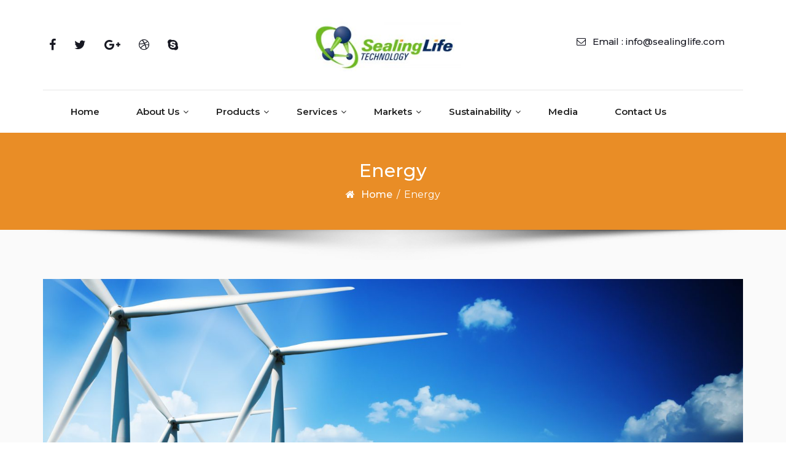

--- FILE ---
content_type: text/html; charset=UTF-8
request_url: https://sealinglife.com/index.php/portfolio/energy/
body_size: 57462
content:
<!DOCTYPE html>
<html lang="en-US">
<head>
	<meta http-equiv="X-UA-Compatible" content="IE=edge">
	<meta name="viewport" content="width=device-width, initial-scale=1.0">
		<meta charset="UTF-8"> 
	<link rel="stylesheet" href="https://sealinglife.com/wp-content/themes/crypto-premium/style.css" type="text/css" media="screen" />
	<title>Energy</title>
<meta name='robots' content='max-image-preview:large' />
<link rel="alternate" type="application/rss+xml" title=" &raquo; Feed" href="https://sealinglife.com/index.php/feed/" />
<link rel="alternate" type="application/rss+xml" title=" &raquo; Comments Feed" href="https://sealinglife.com/index.php/comments/feed/" />
<script type="text/javascript">
/* <![CDATA[ */
window._wpemojiSettings = {"baseUrl":"https:\/\/s.w.org\/images\/core\/emoji\/14.0.0\/72x72\/","ext":".png","svgUrl":"https:\/\/s.w.org\/images\/core\/emoji\/14.0.0\/svg\/","svgExt":".svg","source":{"concatemoji":"https:\/\/sealinglife.com\/wp-includes\/js\/wp-emoji-release.min.js?ver=6.4.7"}};
/*! This file is auto-generated */
!function(i,n){var o,s,e;function c(e){try{var t={supportTests:e,timestamp:(new Date).valueOf()};sessionStorage.setItem(o,JSON.stringify(t))}catch(e){}}function p(e,t,n){e.clearRect(0,0,e.canvas.width,e.canvas.height),e.fillText(t,0,0);var t=new Uint32Array(e.getImageData(0,0,e.canvas.width,e.canvas.height).data),r=(e.clearRect(0,0,e.canvas.width,e.canvas.height),e.fillText(n,0,0),new Uint32Array(e.getImageData(0,0,e.canvas.width,e.canvas.height).data));return t.every(function(e,t){return e===r[t]})}function u(e,t,n){switch(t){case"flag":return n(e,"\ud83c\udff3\ufe0f\u200d\u26a7\ufe0f","\ud83c\udff3\ufe0f\u200b\u26a7\ufe0f")?!1:!n(e,"\ud83c\uddfa\ud83c\uddf3","\ud83c\uddfa\u200b\ud83c\uddf3")&&!n(e,"\ud83c\udff4\udb40\udc67\udb40\udc62\udb40\udc65\udb40\udc6e\udb40\udc67\udb40\udc7f","\ud83c\udff4\u200b\udb40\udc67\u200b\udb40\udc62\u200b\udb40\udc65\u200b\udb40\udc6e\u200b\udb40\udc67\u200b\udb40\udc7f");case"emoji":return!n(e,"\ud83e\udef1\ud83c\udffb\u200d\ud83e\udef2\ud83c\udfff","\ud83e\udef1\ud83c\udffb\u200b\ud83e\udef2\ud83c\udfff")}return!1}function f(e,t,n){var r="undefined"!=typeof WorkerGlobalScope&&self instanceof WorkerGlobalScope?new OffscreenCanvas(300,150):i.createElement("canvas"),a=r.getContext("2d",{willReadFrequently:!0}),o=(a.textBaseline="top",a.font="600 32px Arial",{});return e.forEach(function(e){o[e]=t(a,e,n)}),o}function t(e){var t=i.createElement("script");t.src=e,t.defer=!0,i.head.appendChild(t)}"undefined"!=typeof Promise&&(o="wpEmojiSettingsSupports",s=["flag","emoji"],n.supports={everything:!0,everythingExceptFlag:!0},e=new Promise(function(e){i.addEventListener("DOMContentLoaded",e,{once:!0})}),new Promise(function(t){var n=function(){try{var e=JSON.parse(sessionStorage.getItem(o));if("object"==typeof e&&"number"==typeof e.timestamp&&(new Date).valueOf()<e.timestamp+604800&&"object"==typeof e.supportTests)return e.supportTests}catch(e){}return null}();if(!n){if("undefined"!=typeof Worker&&"undefined"!=typeof OffscreenCanvas&&"undefined"!=typeof URL&&URL.createObjectURL&&"undefined"!=typeof Blob)try{var e="postMessage("+f.toString()+"("+[JSON.stringify(s),u.toString(),p.toString()].join(",")+"));",r=new Blob([e],{type:"text/javascript"}),a=new Worker(URL.createObjectURL(r),{name:"wpTestEmojiSupports"});return void(a.onmessage=function(e){c(n=e.data),a.terminate(),t(n)})}catch(e){}c(n=f(s,u,p))}t(n)}).then(function(e){for(var t in e)n.supports[t]=e[t],n.supports.everything=n.supports.everything&&n.supports[t],"flag"!==t&&(n.supports.everythingExceptFlag=n.supports.everythingExceptFlag&&n.supports[t]);n.supports.everythingExceptFlag=n.supports.everythingExceptFlag&&!n.supports.flag,n.DOMReady=!1,n.readyCallback=function(){n.DOMReady=!0}}).then(function(){return e}).then(function(){var e;n.supports.everything||(n.readyCallback(),(e=n.source||{}).concatemoji?t(e.concatemoji):e.wpemoji&&e.twemoji&&(t(e.twemoji),t(e.wpemoji)))}))}((window,document),window._wpemojiSettings);
/* ]]> */
</script>
<style id='wp-emoji-styles-inline-css' type='text/css'>

	img.wp-smiley, img.emoji {
		display: inline !important;
		border: none !important;
		box-shadow: none !important;
		height: 1em !important;
		width: 1em !important;
		margin: 0 0.07em !important;
		vertical-align: -0.1em !important;
		background: none !important;
		padding: 0 !important;
	}
</style>
<link rel='stylesheet' id='wp-block-library-css' href='https://sealinglife.com/wp-includes/css/dist/block-library/style.min.css?ver=6.4.7' type='text/css' media='all' />
<style id='classic-theme-styles-inline-css' type='text/css'>
/*! This file is auto-generated */
.wp-block-button__link{color:#fff;background-color:#32373c;border-radius:9999px;box-shadow:none;text-decoration:none;padding:calc(.667em + 2px) calc(1.333em + 2px);font-size:1.125em}.wp-block-file__button{background:#32373c;color:#fff;text-decoration:none}
</style>
<style id='global-styles-inline-css' type='text/css'>
body{--wp--preset--color--black: #000000;--wp--preset--color--cyan-bluish-gray: #abb8c3;--wp--preset--color--white: #ffffff;--wp--preset--color--pale-pink: #f78da7;--wp--preset--color--vivid-red: #cf2e2e;--wp--preset--color--luminous-vivid-orange: #ff6900;--wp--preset--color--luminous-vivid-amber: #fcb900;--wp--preset--color--light-green-cyan: #7bdcb5;--wp--preset--color--vivid-green-cyan: #00d084;--wp--preset--color--pale-cyan-blue: #8ed1fc;--wp--preset--color--vivid-cyan-blue: #0693e3;--wp--preset--color--vivid-purple: #9b51e0;--wp--preset--gradient--vivid-cyan-blue-to-vivid-purple: linear-gradient(135deg,rgba(6,147,227,1) 0%,rgb(155,81,224) 100%);--wp--preset--gradient--light-green-cyan-to-vivid-green-cyan: linear-gradient(135deg,rgb(122,220,180) 0%,rgb(0,208,130) 100%);--wp--preset--gradient--luminous-vivid-amber-to-luminous-vivid-orange: linear-gradient(135deg,rgba(252,185,0,1) 0%,rgba(255,105,0,1) 100%);--wp--preset--gradient--luminous-vivid-orange-to-vivid-red: linear-gradient(135deg,rgba(255,105,0,1) 0%,rgb(207,46,46) 100%);--wp--preset--gradient--very-light-gray-to-cyan-bluish-gray: linear-gradient(135deg,rgb(238,238,238) 0%,rgb(169,184,195) 100%);--wp--preset--gradient--cool-to-warm-spectrum: linear-gradient(135deg,rgb(74,234,220) 0%,rgb(151,120,209) 20%,rgb(207,42,186) 40%,rgb(238,44,130) 60%,rgb(251,105,98) 80%,rgb(254,248,76) 100%);--wp--preset--gradient--blush-light-purple: linear-gradient(135deg,rgb(255,206,236) 0%,rgb(152,150,240) 100%);--wp--preset--gradient--blush-bordeaux: linear-gradient(135deg,rgb(254,205,165) 0%,rgb(254,45,45) 50%,rgb(107,0,62) 100%);--wp--preset--gradient--luminous-dusk: linear-gradient(135deg,rgb(255,203,112) 0%,rgb(199,81,192) 50%,rgb(65,88,208) 100%);--wp--preset--gradient--pale-ocean: linear-gradient(135deg,rgb(255,245,203) 0%,rgb(182,227,212) 50%,rgb(51,167,181) 100%);--wp--preset--gradient--electric-grass: linear-gradient(135deg,rgb(202,248,128) 0%,rgb(113,206,126) 100%);--wp--preset--gradient--midnight: linear-gradient(135deg,rgb(2,3,129) 0%,rgb(40,116,252) 100%);--wp--preset--font-size--small: 13px;--wp--preset--font-size--medium: 20px;--wp--preset--font-size--large: 36px;--wp--preset--font-size--x-large: 42px;--wp--preset--spacing--20: 0.44rem;--wp--preset--spacing--30: 0.67rem;--wp--preset--spacing--40: 1rem;--wp--preset--spacing--50: 1.5rem;--wp--preset--spacing--60: 2.25rem;--wp--preset--spacing--70: 3.38rem;--wp--preset--spacing--80: 5.06rem;--wp--preset--shadow--natural: 6px 6px 9px rgba(0, 0, 0, 0.2);--wp--preset--shadow--deep: 12px 12px 50px rgba(0, 0, 0, 0.4);--wp--preset--shadow--sharp: 6px 6px 0px rgba(0, 0, 0, 0.2);--wp--preset--shadow--outlined: 6px 6px 0px -3px rgba(255, 255, 255, 1), 6px 6px rgba(0, 0, 0, 1);--wp--preset--shadow--crisp: 6px 6px 0px rgba(0, 0, 0, 1);}:where(.is-layout-flex){gap: 0.5em;}:where(.is-layout-grid){gap: 0.5em;}body .is-layout-flow > .alignleft{float: left;margin-inline-start: 0;margin-inline-end: 2em;}body .is-layout-flow > .alignright{float: right;margin-inline-start: 2em;margin-inline-end: 0;}body .is-layout-flow > .aligncenter{margin-left: auto !important;margin-right: auto !important;}body .is-layout-constrained > .alignleft{float: left;margin-inline-start: 0;margin-inline-end: 2em;}body .is-layout-constrained > .alignright{float: right;margin-inline-start: 2em;margin-inline-end: 0;}body .is-layout-constrained > .aligncenter{margin-left: auto !important;margin-right: auto !important;}body .is-layout-constrained > :where(:not(.alignleft):not(.alignright):not(.alignfull)){max-width: var(--wp--style--global--content-size);margin-left: auto !important;margin-right: auto !important;}body .is-layout-constrained > .alignwide{max-width: var(--wp--style--global--wide-size);}body .is-layout-flex{display: flex;}body .is-layout-flex{flex-wrap: wrap;align-items: center;}body .is-layout-flex > *{margin: 0;}body .is-layout-grid{display: grid;}body .is-layout-grid > *{margin: 0;}:where(.wp-block-columns.is-layout-flex){gap: 2em;}:where(.wp-block-columns.is-layout-grid){gap: 2em;}:where(.wp-block-post-template.is-layout-flex){gap: 1.25em;}:where(.wp-block-post-template.is-layout-grid){gap: 1.25em;}.has-black-color{color: var(--wp--preset--color--black) !important;}.has-cyan-bluish-gray-color{color: var(--wp--preset--color--cyan-bluish-gray) !important;}.has-white-color{color: var(--wp--preset--color--white) !important;}.has-pale-pink-color{color: var(--wp--preset--color--pale-pink) !important;}.has-vivid-red-color{color: var(--wp--preset--color--vivid-red) !important;}.has-luminous-vivid-orange-color{color: var(--wp--preset--color--luminous-vivid-orange) !important;}.has-luminous-vivid-amber-color{color: var(--wp--preset--color--luminous-vivid-amber) !important;}.has-light-green-cyan-color{color: var(--wp--preset--color--light-green-cyan) !important;}.has-vivid-green-cyan-color{color: var(--wp--preset--color--vivid-green-cyan) !important;}.has-pale-cyan-blue-color{color: var(--wp--preset--color--pale-cyan-blue) !important;}.has-vivid-cyan-blue-color{color: var(--wp--preset--color--vivid-cyan-blue) !important;}.has-vivid-purple-color{color: var(--wp--preset--color--vivid-purple) !important;}.has-black-background-color{background-color: var(--wp--preset--color--black) !important;}.has-cyan-bluish-gray-background-color{background-color: var(--wp--preset--color--cyan-bluish-gray) !important;}.has-white-background-color{background-color: var(--wp--preset--color--white) !important;}.has-pale-pink-background-color{background-color: var(--wp--preset--color--pale-pink) !important;}.has-vivid-red-background-color{background-color: var(--wp--preset--color--vivid-red) !important;}.has-luminous-vivid-orange-background-color{background-color: var(--wp--preset--color--luminous-vivid-orange) !important;}.has-luminous-vivid-amber-background-color{background-color: var(--wp--preset--color--luminous-vivid-amber) !important;}.has-light-green-cyan-background-color{background-color: var(--wp--preset--color--light-green-cyan) !important;}.has-vivid-green-cyan-background-color{background-color: var(--wp--preset--color--vivid-green-cyan) !important;}.has-pale-cyan-blue-background-color{background-color: var(--wp--preset--color--pale-cyan-blue) !important;}.has-vivid-cyan-blue-background-color{background-color: var(--wp--preset--color--vivid-cyan-blue) !important;}.has-vivid-purple-background-color{background-color: var(--wp--preset--color--vivid-purple) !important;}.has-black-border-color{border-color: var(--wp--preset--color--black) !important;}.has-cyan-bluish-gray-border-color{border-color: var(--wp--preset--color--cyan-bluish-gray) !important;}.has-white-border-color{border-color: var(--wp--preset--color--white) !important;}.has-pale-pink-border-color{border-color: var(--wp--preset--color--pale-pink) !important;}.has-vivid-red-border-color{border-color: var(--wp--preset--color--vivid-red) !important;}.has-luminous-vivid-orange-border-color{border-color: var(--wp--preset--color--luminous-vivid-orange) !important;}.has-luminous-vivid-amber-border-color{border-color: var(--wp--preset--color--luminous-vivid-amber) !important;}.has-light-green-cyan-border-color{border-color: var(--wp--preset--color--light-green-cyan) !important;}.has-vivid-green-cyan-border-color{border-color: var(--wp--preset--color--vivid-green-cyan) !important;}.has-pale-cyan-blue-border-color{border-color: var(--wp--preset--color--pale-cyan-blue) !important;}.has-vivid-cyan-blue-border-color{border-color: var(--wp--preset--color--vivid-cyan-blue) !important;}.has-vivid-purple-border-color{border-color: var(--wp--preset--color--vivid-purple) !important;}.has-vivid-cyan-blue-to-vivid-purple-gradient-background{background: var(--wp--preset--gradient--vivid-cyan-blue-to-vivid-purple) !important;}.has-light-green-cyan-to-vivid-green-cyan-gradient-background{background: var(--wp--preset--gradient--light-green-cyan-to-vivid-green-cyan) !important;}.has-luminous-vivid-amber-to-luminous-vivid-orange-gradient-background{background: var(--wp--preset--gradient--luminous-vivid-amber-to-luminous-vivid-orange) !important;}.has-luminous-vivid-orange-to-vivid-red-gradient-background{background: var(--wp--preset--gradient--luminous-vivid-orange-to-vivid-red) !important;}.has-very-light-gray-to-cyan-bluish-gray-gradient-background{background: var(--wp--preset--gradient--very-light-gray-to-cyan-bluish-gray) !important;}.has-cool-to-warm-spectrum-gradient-background{background: var(--wp--preset--gradient--cool-to-warm-spectrum) !important;}.has-blush-light-purple-gradient-background{background: var(--wp--preset--gradient--blush-light-purple) !important;}.has-blush-bordeaux-gradient-background{background: var(--wp--preset--gradient--blush-bordeaux) !important;}.has-luminous-dusk-gradient-background{background: var(--wp--preset--gradient--luminous-dusk) !important;}.has-pale-ocean-gradient-background{background: var(--wp--preset--gradient--pale-ocean) !important;}.has-electric-grass-gradient-background{background: var(--wp--preset--gradient--electric-grass) !important;}.has-midnight-gradient-background{background: var(--wp--preset--gradient--midnight) !important;}.has-small-font-size{font-size: var(--wp--preset--font-size--small) !important;}.has-medium-font-size{font-size: var(--wp--preset--font-size--medium) !important;}.has-large-font-size{font-size: var(--wp--preset--font-size--large) !important;}.has-x-large-font-size{font-size: var(--wp--preset--font-size--x-large) !important;}
.wp-block-navigation a:where(:not(.wp-element-button)){color: inherit;}
:where(.wp-block-post-template.is-layout-flex){gap: 1.25em;}:where(.wp-block-post-template.is-layout-grid){gap: 1.25em;}
:where(.wp-block-columns.is-layout-flex){gap: 2em;}:where(.wp-block-columns.is-layout-grid){gap: 2em;}
.wp-block-pullquote{font-size: 1.5em;line-height: 1.6;}
</style>
<link rel='stylesheet' id='contact-form-7-css' href='https://sealinglife.com/wp-content/plugins/contact-form-7/includes/css/styles.css?ver=5.5.2' type='text/css' media='all' />
<link rel='stylesheet' id='popularis-extra-css' href='https://sealinglife.com/wp-content/plugins/popularis-extra/assets/css/style.css?ver=1.2.3' type='text/css' media='all' />
<link rel='stylesheet' id='crypto-bootstrap-min-css-css' href='https://sealinglife.com/wp-content/themes/crypto-premium/css/bootstrap.min.css?ver=6.4.7' type='text/css' media='all' />
<link rel='stylesheet' id='crypto-custom-menu-css-css' href='https://sealinglife.com/wp-content/themes/crypto-premium/css/custom-menu.css?ver=6.4.7' type='text/css' media='all' />
<link rel='stylesheet' id='crypto-animate-css-css' href='https://sealinglife.com/wp-content/themes/crypto-premium/css/animate.css?ver=6.4.7' type='text/css' media='all' />
<link rel='stylesheet' id='crypto-font-awesome-min-css-css' href='https://sealinglife.com/wp-content/themes/crypto-premium/css/font-awesome.min.css?ver=6.4.7' type='text/css' media='all' />
<link rel='stylesheet' id='crypto-et-line-font-css-css' href='https://sealinglife.com/wp-content/themes/crypto-premium/css/et-line-font.css?ver=6.4.7' type='text/css' media='all' />
<link rel='stylesheet' id='crypto-flexslider-css-css' href='https://sealinglife.com/wp-content/themes/crypto-premium/css/flexslider.css?ver=6.4.7' type='text/css' media='all' />
<link rel='stylesheet' id='crypto-owl-carousel-min-css-css' href='https://sealinglife.com/wp-content/themes/crypto-premium/css/owl.carousel.min.css?ver=6.4.7' type='text/css' media='all' />
<link rel='stylesheet' id='crypto-owl-owl-theme-default-min-css-css' href='https://sealinglife.com/wp-content/themes/crypto-premium/css/owl.theme.default.min.css?ver=6.4.7' type='text/css' media='all' />
<link rel='stylesheet' id='crypto-magnific-popup-css-css' href='https://sealinglife.com/wp-content/themes/crypto-premium/css/magnific-popup.css?ver=6.4.7' type='text/css' media='all' />
<link rel='stylesheet' id='crypto-simpletextrotator-css-css' href='https://sealinglife.com/wp-content/themes/crypto-premium/css/simpletextrotator.css?ver=6.4.7' type='text/css' media='all' />
<link rel='stylesheet' id='crypto-roadmap-css-css' href='https://sealinglife.com/wp-content/themes/crypto-premium/road-map/css/roadmap.css?ver=6.4.7' type='text/css' media='all' />
<link rel='stylesheet' id='crypto-blog-timeline-css-css' href='https://sealinglife.com/wp-content/themes/crypto-premium/css/blog-timeline.css?ver=6.4.7' type='text/css' media='all' />
<link rel='stylesheet' id='crypto-style-css' href='https://sealinglife.com/wp-content/themes/crypto-premium/style.css?ver=6.4.7' type='text/css' media='all' />
<link rel='stylesheet' id='dashicons-css' href='https://sealinglife.com/wp-includes/css/dashicons.min.css?ver=6.4.7' type='text/css' media='all' />
<script type="text/javascript" src="https://sealinglife.com/wp-includes/js/jquery/jquery.min.js?ver=3.7.1" id="jquery-core-js"></script>
<script type="text/javascript" src="https://sealinglife.com/wp-includes/js/jquery/jquery-migrate.min.js?ver=3.4.1" id="jquery-migrate-js"></script>
<script type="text/javascript" src="https://sealinglife.com/wp-content/themes/crypto-premium/js/bootstrap.min.js?ver=6.4.7" id="crypto-bootstrap-min-js"></script>
<script type="text/javascript" src="https://sealinglife.com/wp-content/themes/crypto-premium/js/wow.js?ver%5B0%5D=jquery" id="crypto-wow-js-js"></script>
<script type="text/javascript" src="https://sealinglife.com/wp-content/themes/crypto-premium/js/jquery.mb.YTPlayer.js?ver=6.4.7" id="crypto-ytplayer-js-js"></script>
<script type="text/javascript" src="https://sealinglife.com/wp-content/themes/crypto-premium/js/isotope.pkgd.js?ver=6.4.7" id="crypto-isotope-js-js"></script>
<script type="text/javascript" src="https://sealinglife.com/wp-content/themes/crypto-premium/js/imagesloaded.pkgd.js?ver=6.4.7" id="crypto-imagesloaded-js-js"></script>
<script type="text/javascript" src="https://sealinglife.com/wp-content/themes/crypto-premium/js/jquery.flexslider.js?ver=6.4.7" id="crypto-flexslider-js-js"></script>
<script type="text/javascript" src="https://sealinglife.com/wp-content/themes/crypto-premium/js/owl.carousel.min.js?ver=6.4.7" id="crypto-owl-carousel-min-js-js"></script>
<script type="text/javascript" src="https://sealinglife.com/wp-content/themes/crypto-premium/js/jquery.magnific-popup.js?ver=6.4.7" id="crypto-jquery-magnific-popup-js-js"></script>
<script type="text/javascript" src="https://sealinglife.com/wp-content/themes/crypto-premium/js/jquery.simple-text-rotator.min.js?ver=6.4.7" id="crypto-simple-text-rotator-min-js-js"></script>
<script type="text/javascript" src="https://sealinglife.com/wp-content/themes/crypto-premium/js/plugins.js?ver=6.4.7" id="crypto-plugins-js-js"></script>
<script type="text/javascript" src="https://sealinglife.com/wp-content/themes/crypto-premium/js/main.js?ver=6.4.7" id="crypto-main-js-js"></script>
<link rel="https://api.w.org/" href="https://sealinglife.com/index.php/wp-json/" /><link rel="EditURI" type="application/rsd+xml" title="RSD" href="https://sealinglife.com/xmlrpc.php?rsd" />
<meta name="generator" content="WordPress 6.4.7" />
<link rel="canonical" href="https://sealinglife.com/index.php/portfolio/energy/" />
<link rel='shortlink' href='https://sealinglife.com/?p=186' />
<link rel="alternate" type="application/json+oembed" href="https://sealinglife.com/index.php/wp-json/oembed/1.0/embed?url=https%3A%2F%2Fsealinglife.com%2Findex.php%2Fportfolio%2Fenergy%2F" />
<link rel="alternate" type="text/xml+oembed" href="https://sealinglife.com/index.php/wp-json/oembed/1.0/embed?url=https%3A%2F%2Fsealinglife.com%2Findex.php%2Fportfolio%2Fenergy%2F&#038;format=xml" />
	<style>


/* Tags */
.tagcloud a:hover {
    background: rgba(192, 96, -12 );
	color:#fff
}

.dropdown-menu > .active > a, .dropdown-menu > .active > a:hover, .dropdown-menu > .active > a:focus {
	background-color : #e98d26 !important;
}

/* Comment box reply color */
article:hover {
    border-color: #e98d26;
}
.comment-bar { border : 2px solid #e98d26;}

/* Widgets
====================================*/
.widget .widget-title:after {     
	background-color: #e98d26;
}
blockquote{
	border-left: 5px solid #e98d26;
}

/* GO TO TOP 
====================================*/
.scroll-up a {
	background: #424242
}
.scroll-up a:hover {
    background-color: #e98d26;
	color: #fff;
}
/* Nav Menu Style
====================================*/

ul.social-icons > li:hover {
	color: #e98d26;
}
.navbar-custom .dropdown-menu {
  border-bottom: 2px solid #e98d26;
  border-top: 2px solid #e98d26;
}
@media (min-width: 768px) {
.navbar-custom .dropdown-menu > li > a:focus,
.navbar-custom .dropdown-menu > li > a:hover,
.navbar-custom .dropdown-menu > li > a:active
 {
	background: #e98d26;
}
}
.navbar-custom .dropdown-menu > li > a:focus,
.navbar-custom .dropdown-menu > li > a:hover,
.navbar-custom .dropdown-menu > li > a:active
 {
	color: #fff !important;
}
.navbar-custom .nav .dropdown-menu .open > a,
.navbar-custom .nav .dropdown-menu .open > a:focus,
.navbar-custom .nav .dropdown-menu .open > a:hover {
	background-color: #e98d26;
	color: #fff;
}
.navbar-custom .nav .open > a, 
.navbar-custom .nav .open > a:focus, 
.navbar-custom .nav .open > a:hover {
    border-color: #e98d26;
	
}

.dropdown-menu>.active>a, 
.dropdown-menu>.active>a:focus,
.dropdown-menu>.active>a:hover {
	background-color: #e98d26;
	color:#fff;
}

/* Section seperator
====================================*/

.section-seperator{
	background-color: #e98d26;
}

/* Slider Button Style
====================================*/
.btn.btn-border-w:hover,
.btn.btn-border-w:focus {
  background: #e98d26;
  border: 1px solid #e98d26 !important;
}

.btn.btn-border-w,
.btn.btn-border-w {
 color: #e98d26;
 border-color: #e98d26;
 
}


.flex-direction-nav a:hover {
    color: #fff;
    background-color: #e98d26 !important;
}

.flex-control-nav > li > a:hover, .flex-control-nav > li > a.flex-active {
	background-color: #e98d26;
}
.flex-control-nav > li > a:hover{
    border: 2px solid #e98d26;
}

/*--------------------------------------------------------------
	Services & Features
--------------------------------------------------------------*/
.feature-box:before, .feature-box .content:before, .feature-box:after, .feature-box .content:after{
  background-color:#e98d26;
}

.features-icon, .alt-features-icon {
  color:#e98d26;
}

.features-icon:hover,
.alt-features-icon:hover {
  color: rgba(192, 96, -12 );
}

/*--------------------------------------------------------------
	Funfacts
--------------------------------------------------------------*/
.count-icon .transition-effect {
	color: #e98d26;
}

/*--------------------------------------------------------------
	Breadcrumb
--------------------------------------------------------------*/
.bg-custom {
	background-color: #e98d26;
}

/*--------------------------------------------------------------
	Portfolio
--------------------------------------------------------------*/
a:hover, a:focus {
  color:#e98d26;
}

.works-grid.works-hover-w .work-item:hover .work-image:after {
  background: #e98d26;
  opacity: 0.8;
}
.work-item:hover .work-image:after {
    background: #e98d26;
	opacity: 0.8;
}
.filter > li a.current, 
.work-details li a { 
	color: #e98d26;
}

/*--------------------------------------------------------------
	Team 
--------------------------------------------------------------*/
.team-social a:hover {
   background-color:#e98d26;
}

/*--------------------------------------------------------------
	Blog
--------------------------------------------------------------*/
.bg-dark a:hover {
     color:#e98d26;
}

/* blog Pagination color setting*/
.pagination span { background : #e98d26; border: 1px solid #e98d26; }
.pagination span:hover { background : #e98d26;  }

#blog-carousal .post .cat-links a:hover, 
#blog-carousal .post .cat-links a:focus { color: #e98d26; }

.post .cat-links a:hover, 
.post .cat-links a:focus { color: #e98d26; }

.post .cat-links a { color: #e98d26; }

.fa-icons-custom-quote:hover { color: #e98d26; } 

/*--------------------------------------------------------------
	Title
--------------------------------------------------------------*/

/*--------------------------------------------------------------
	Callout area
--------------------------------------------------------------*/
.testimonial-title {
    color: #e98d26;
}

/*--------------------------------------------------------------
	Contact area
--------------------------------------------------------------*/
.btn.btn-d:hover,
.btn.btn-d:focus {
   background: #e98d26;
}
/*--------------------------------------------------------------
	Search Widget
--------------------------------------------------------------*/
#site-searchform #searchsubmit:hover { background-color: #111; } 
#site-searchform #searchsubmit { background-color: #e98d26; }
#site-searchform #s:focus {	border-color: #e98d26; }

/*--------------------------------------------------------------
	Calender Widget
--------------------------------------------------------------*/
.widget table#wp-calendar caption { background-color: #e98d26;}
.widget table#wp-calendar tbody a:hover { color: #e98d26;}

.widget table#wp-calendar #next a:hover,
.widget table#wp-calendar #prev a:hover {
	 color: #e98d26;
}

/*--------------------------------------------------------------
	Footer
--------------------------------------------------------------*/
.site-footer { border-top: 3px solid #e98d26; }

.footer-social-links li a:hover, .footer-social-links li a:focus { color: #fff; background-color: #e98d26;}


.widget ul li a:hover, .widget ul li a:focus { color: #e98d26 !important; }

.widget .tagcloud a:hover, 
.widget .tagcloud a:focus {
    background-color: #e98d26 !important;
    border: 1px solid #e98d26 !important;
    color: #ffffff !important;
}
.footer_bottom .copyright a:hover, 
.footer_bottom .copyright a:focus {
	color: #e98d26;
}

/*WOOCOMMERCE CSS----------------------------------------------------------------------------------------------------*/
.woocommerce ul.product_list_widget li a:hover,
.woocommerce ul.product_list_widget li a:focus,
.woocommerce .posted_in a:hover,
.woocommerce .posted_in a:focus,
.woocommerce .tagged_as a:hover,
.woocommerce .tagged_as a:focus, 
.woocommerce-loop-product__title:hover, 
.woocommerce-loop-product__title:focus, 
.products > h3 a:hover, 
.products > h3 a:focus {
	color: #e98d26;
}
.woocommerce ul.products li.product .button,
.owl-item .item .cart .add_to_cart_button, 
.products.woocommerce-post-slide .add-to-cart a.add_to_cart_button {
	background: #e98d26 !important;
}
.woocommerce ul.products li.product .button,
.woocommerce ul.products li.product .button:hover,
.owl-item .item .cart .add_to_cart_button {
	border: 1px solid #e98d26 !important;
}
.woocommerce #respond input#submit.alt,
.woocommerce a.button.alt,
.woocommerce button.button.alt,
.woocommerce input.button.alt {
	background-color: #e98d26;
}
.woocommerce #respond input#submit.alt:hover,
.woocommerce a.button.alt:hover,
.woocommerce button.button.alt:hover,
.woocommerce input.button.alt:hover {
	background-color: #e98d26;
	color: #fff;
}
.products.woocommerce-post-slide:hover .onsale, 
.woocommerce ul.products li.product:hover .onsale,
.woocommerce .product:hover span.onsale {
	background: #e98d26;
	border: 1px solid #e98d26;
}


.woocommerce .star-rating span {
	color: #e98d26;
}
.woocommerce div.product form.cart .button,
.woocommerce a.button,
.woocommerce a.button:hover,
.woocommerce a.button,
.woocommerce .woocommerce-Button,
.woocommerce .cart input.button,
.woocommerce input.button.alt,
.woocommerce button.button,
.woocommerce #respond input#submit,
.woocommerce .cart input.button:hover,
.woocommerce .cart input.button:focus,
.woocommerce input.button.alt:hover,
.woocommerce input.button.alt:focus,
.woocommerce input.button:hover,
.woocommerce input.button:focus,
.woocommerce button.button:hover,
.woocommerce button.button:focus,
.woocommerce #respond input#submit:hover,
.woocommerce #respond input#submit:focus,
.woocommerce-cart .wc-proceed-to-checkout a.checkout-button {
	background: #e98d26;
}
.widget.woocommerce.widget_product_search .woocommerce-product-search button[type="submit"] {
	background-color: #e98d26;
	border: 2px solid #e98d26;
}
.widget.woocommerce.widget_product_search .woocommerce-product-search button[type="submit"]:hover {
	background: #e98d26;
}
.woocommerce-message,
.woocommerce-info {
	border-top-color: #e98d26;
}
.woocommerce-message::before,
.woocommerce-info::before {
	color: #e98d26;
}
.woocommerce .checkout_coupon input.button,
.woocommerce .woocommerce-MyAccount-content input.button,
.woocommerce .login input.button {
	background-color: #e98d26;
}
.woocommerce nav.woocommerce-pagination ul li a:focus,
.woocommerce nav.woocommerce-pagination ul li a:hover,
.woocommerce nav.woocommerce-pagination ul li span.current {
	background-color: #e98d26;
	border: 1px solid #e98d26;
}
.woocommerce .widget_price_filter .ui-slider .ui-slider-range {
	background-color: #e98d26;
}
.add-to-cart a.added_to_cart,
.add-to-cart a.added_to_cart:hover,
.add-to-cart a.added_to_cart:focus {
	background: #e98d26;
}
.woocommerce-section {
	background-color: #e98d26;
}
.rating li i {
	color: #e98d26;
}

#wooproduct-slider .owl-prev:hover, 
#wooproduct-slider .owl-prev:focus, 
#wooproduct-slider .owl-next:hover, 
#wooproduct-slider .owl-next:focus {
	background-color: #e98d26;	
}
.woocommerce table.shop_table td a {
	color: #e98d26;
}

/*===================================================================================*/
/*	CART ICON 
/*===================================================================================*/

.cart-header > a .cart-total {
	background-color: #e98d26;
}

/*===================================================================================*/
/*	Contact Form 7 
/*===================================================================================*/

.wpcf7-submit:hover,
.wpcf7-submit:focus {
	background: #e98d26;
}

/*===================================================================================*/
/*	Roadmap
/*===================================================================================*/

#ut_simple_time_line_5c925185d299b .ut-simple-time-line-event-marker-small {
     border-color: #e98d26;
}
#ut_simple_time_line_5c925185d299b .ut-simple-time-line-event-marker-large {
     border-color: #e98d26;
}
#ut_simple_time_line_5c925185d299b .ut-simple-time-line-event-marker-large {
     background: #e98d26;
}
#ut_simple_time_line_5c925185d299b .ut-simple-time-line-event-title {
     color: #e98d26;
}
#ut_simple_time_line_5c925185d299b .ut-marker-large-animation-1 {
     border-color: #e98d26;
}
#ut_simple_time_line_5c925185d299b .ut-marker-large-animation-3 {
     border-color: #e98d26;
}

/*===================================================================================*/
/*	News Blog
/*===================================================================================*/

.news-block-cloumns .post .entry-meta .author a {
	color: #e98d26;
}

.news-block-cloumns .post .cat-links.item-meta {
	background: #e98d26;
}

.news-block-cloumns .post .entry-title > a:hover {
	color: #e98d26;
}

.news-section-head {
	border-bottom: 2px solid #e98d26;
}

.news-section-head .head-title {
	background-color: #e98d26;
}

.news-block-cloumns .post .entry-meta .author a {
	color: #e98d26;
}


/*===================================================================================*/
/*	Blog Timeline
/*===================================================================================*/

.blog-timeline .entry-date-badge .entry-date big {
	background-color: #e98d26;
}

.timeline > li > .timeline-badge {
	background-color: #e98d26;
}

.timeline-panel.post .more-link {
	background:  #e98d26;
}

.news-title-color {
	color: #e98d26;
}

</style>	<style>
		@import url('http://fonts.googleapis.com/css?family=Montserrat');
		
		body {
			font-family: Montserrat, sans-serif !important;
			letter-spacing: 0px;
		}
		body, h1, h2, h3, h4, h5, h6, p, div, ul, li, a, select, input, textarea{
			font-family: Montserrat, sans-serif !important;
			letter-spacing: 0px;
		}	
			</style>
</head>

<body  class="crypto-portfolio-template-default single single-crypto-portfolio postid-186 wp-custom-logo wide home-section">
<main>
<div class="page-loader">
	<div class="loader"></div>
</div>
<!--Header Info-->	
<header class="header-info">
	<div class="container">
		<div class="row header-inner">
						<div class="col-md-4 ">
				<ul class="social-icons">
					<li><a href="#" class="" target="_new" title="Facebook"><i class="fa fa-facebook"></i></a></li>					<li><a href="#" class="" target="_new" title="Twitter"><i class="fa fa-twitter"></i></a></li>					<li><a href="#" class="" target="_new" title="Google-Plus"><i class="fa fa-google-plus"></i></a></li>					<li><a href="#" class="" target="_new" title="Dribble"><i class="fa fa-dribbble"></i></a></li>					<li><a href="#" class="" target="_new" title="Skype"><i class="fa fa-skype"></i></a></li>				</ul>
			</div>
			
			<div class="col-md-4">
				<a class="navbar-brand" href="https://sealinglife.com/">
											<img alt="" src="https://sealinglife.com/wp-content/uploads/2021/11/Slife-Logo-300x103.jpg"/>
									</a>
			</div>
			
						<div class="col-md-4">
				<ul class="header-contact-info text-right">
					<li>
						<i class="fa fa-envelope-o"></i>
						<a href="mailto:https://sealinglife.com">Email : info@sealinglife.com</a>
					</li>
				</ul>
			</div>
					</div>
		
		</div>
	</div>
</header>
<!--/End of Header Info-->	
	<!--<style>
		.sticky {
		  position: fixed;
		  top: 0;
		  width: 100%;
		}

		.sticky {
		  padding-top: 20px;
		}
		
		@media only screen and (max-width: 767px) {
			.sticky {
				padding-top: 5px;
			}
		}
	</style>-->
	<nav class="navbar-custom" id="navbar" role="navigation">
        <div class="container">
			<div class="navbar-header">
				<button class="navbar-toggle" type="button" data-toggle="collapse" data-target="#custom-collapse">
					<span class="sr-only">Toggle navigation</span>
					<span class="icon-bar"></span>
					<span class="icon-bar"></span>
					<span class="icon-bar"></span>
				</button>
				<!--<a class="navbar-brand" href="https://sealinglife.com/"></a>-->
			</div>
				
			<div class="collapse navbar-collapse" id="custom-collapse">
				<div class="menu-primary-menu-container"><ul class="nav navbar-nav navbar-center"><li id="menu-item-151" class=" class=&quot;menu-item menu-item-type-post_type menu-item-object-page menu-item-home menu-item-151&quot; dropdown"><a  href="https://sealinglife.com/" class="menu-item menu-item-type-post_type menu-item-object-page menu-item-home menu-item-151">Home</a></li>
<li id="menu-item-152" class=" class=&quot;menu-item menu-item-type-post_type menu-item-object-page menu-item-has-children menu-item-152&quot; dropdown"><a class="dropdown-toggle" data-toggle="dropdown" href="https://sealinglife.com/index.php/about-us/" class="menu-item menu-item-type-post_type menu-item-object-page menu-item-has-children menu-item-152">About Us</a>
<ul class="dropdown-menu depth_0">
	<li id="menu-item-313" class=" class=&quot;menu-item menu-item-type-post_type menu-item-object-page menu-item-has-children menu-item-313&quot; dropdown"><a class="dropdown-toggle" data-toggle="dropdown" href="https://sealinglife.com/index.php/our-company/" class="menu-item menu-item-type-post_type menu-item-object-page menu-item-has-children menu-item-313">Our Company</a>
	<ul class="dropdown-menu sub-menu depth_1">
		<li id="menu-item-475" class=" class=&quot;menu-item menu-item-type-post_type menu-item-object-page menu-item-475&quot; dropdown"><a  href="https://sealinglife.com/index.php/quality-policy/" class="menu-item menu-item-type-post_type menu-item-object-page menu-item-475">Quality Policy</a></li>
		<li id="menu-item-476" class=" class=&quot;menu-item menu-item-type-post_type menu-item-object-page menu-item-476&quot; dropdown"><a  href="https://sealinglife.com/index.php/as9100-rev-d-iso-90012015-certification/" class="menu-item menu-item-type-post_type menu-item-object-page menu-item-476">AS9100D / ISO 9001:2015 Certification</a></li>
		<li id="menu-item-442" class=" class=&quot;menu-item menu-item-type-post_type menu-item-object-page menu-item-442&quot; dropdown"><a  href="https://sealinglife.com/index.php/po-terms-and-conditions/" class="menu-item menu-item-type-post_type menu-item-object-page menu-item-442">PO Terms and Conditions</a></li>
	</ul>
</li>
	<li id="menu-item-314" class=" class=&quot;menu-item menu-item-type-post_type menu-item-object-page menu-item-314&quot; dropdown"><a  href="https://sealinglife.com/index.php/our-vision/" class="menu-item menu-item-type-post_type menu-item-object-page menu-item-314">Our Vision</a></li>
	<li id="menu-item-315" class=" class=&quot;menu-item menu-item-type-post_type menu-item-object-page menu-item-315&quot; dropdown"><a  href="https://sealinglife.com/index.php/our-approach/" class="menu-item menu-item-type-post_type menu-item-object-page menu-item-315">Our Approach</a></li>
	<li id="menu-item-316" class=" class=&quot;menu-item menu-item-type-post_type menu-item-object-page menu-item-316&quot; dropdown"><a  href="https://sealinglife.com/index.php/people/" class="menu-item menu-item-type-post_type menu-item-object-page menu-item-316">People</a></li>
</ul>
</li>
<li id="menu-item-153" class=" class=&quot;menu-item menu-item-type-post_type menu-item-object-page menu-item-has-children menu-item-153&quot; dropdown"><a class="dropdown-toggle" data-toggle="dropdown" href="https://sealinglife.com/index.php/products-and-solutions/" class="menu-item menu-item-type-post_type menu-item-object-page menu-item-has-children menu-item-153">Products</a>
<ul class="dropdown-menu depth_0">
	<li id="menu-item-427" class=" class=&quot;menu-item menu-item-type-post_type menu-item-object-page menu-item-427&quot; dropdown"><a  href="https://sealinglife.com/index.php/manufacturing/" class="menu-item menu-item-type-post_type menu-item-object-page menu-item-427">Manufacturing</a></li>
</ul>
</li>
<li id="menu-item-214" class=" class=&quot;menu-item menu-item-type-post_type menu-item-object-page menu-item-has-children menu-item-214&quot; dropdown"><a class="dropdown-toggle" data-toggle="dropdown" href="https://sealinglife.com/index.php/services-2/" class="menu-item menu-item-type-post_type menu-item-object-page menu-item-has-children menu-item-214">Services</a>
<ul class="dropdown-menu depth_0">
	<li id="menu-item-302" class=" class=&quot;menu-item menu-item-type-post_type menu-item-object-page menu-item-has-children menu-item-302&quot; dropdown"><a class="dropdown-toggle" data-toggle="dropdown" href="https://sealinglife.com/index.php/thermoplastics/" class="menu-item menu-item-type-post_type menu-item-object-page menu-item-has-children menu-item-302">Thermoplastics</a>
	<ul class="dropdown-menu sub-menu depth_1">
		<li id="menu-item-258" class=" class=&quot;menu-item menu-item-type-post_type menu-item-object-page menu-item-258&quot; dropdown"><a  href="https://sealinglife.com/index.php/custom-synthesis/" class="menu-item menu-item-type-post_type menu-item-object-page menu-item-258">Custom Synthesis</a></li>
		<li id="menu-item-255" class=" class=&quot;menu-item menu-item-type-post_type menu-item-object-page menu-item-255&quot; dropdown"><a  href="https://sealinglife.com/index.php/processing/" class="menu-item menu-item-type-post_type menu-item-object-page menu-item-255">Processing</a></li>
		<li id="menu-item-256" class=" class=&quot;menu-item menu-item-type-post_type menu-item-object-page menu-item-256&quot; dropdown"><a  href="https://sealinglife.com/index.php/characterization/" class="menu-item menu-item-type-post_type menu-item-object-page menu-item-256">Characterization</a></li>
		<li id="menu-item-257" class=" class=&quot;menu-item menu-item-type-post_type menu-item-object-page menu-item-257&quot; dropdown"><a  href="https://sealinglife.com/index.php/compounding/" class="menu-item menu-item-type-post_type menu-item-object-page menu-item-257">Compounding</a></li>
	</ul>
</li>
	<li id="menu-item-303" class=" class=&quot;menu-item menu-item-type-post_type menu-item-object-page menu-item-has-children menu-item-303&quot; dropdown"><a class="dropdown-toggle" data-toggle="dropdown" href="https://sealinglife.com/index.php/thermosets/" class="menu-item menu-item-type-post_type menu-item-object-page menu-item-has-children menu-item-303">Thermosets</a>
	<ul class="dropdown-menu sub-menu depth_1">
		<li id="menu-item-353" class=" class=&quot;menu-item menu-item-type-post_type menu-item-object-page menu-item-353&quot; dropdown"><a  href="https://sealinglife.com/index.php/characterization-2/" class="menu-item menu-item-type-post_type menu-item-object-page menu-item-353">Characterization</a></li>
		<li id="menu-item-352" class=" class=&quot;menu-item menu-item-type-post_type menu-item-object-page menu-item-352&quot; dropdown"><a  href="https://sealinglife.com/index.php/formulation/" class="menu-item menu-item-type-post_type menu-item-object-page menu-item-352">Formulation</a></li>
		<li id="menu-item-354" class=" class=&quot;menu-item menu-item-type-post_type menu-item-object-page menu-item-354&quot; dropdown"><a  href="https://sealinglife.com/index.php/custom-synthesis-of-reactive-monomers-and-polymers/" class="menu-item menu-item-type-post_type menu-item-object-page menu-item-354">Custom Synthesis of Reactive Monomers and Polymers</a></li>
	</ul>
</li>
</ul>
</li>
<li id="menu-item-155" class=" class=&quot;menu-item menu-item-type-post_type menu-item-object-page menu-item-has-children menu-item-155&quot; dropdown"><a class="dropdown-toggle" data-toggle="dropdown" href="https://sealinglife.com/index.php/industries/" class="menu-item menu-item-type-post_type menu-item-object-page menu-item-has-children menu-item-155">Markets</a>
<ul class="dropdown-menu depth_0">
	<li id="menu-item-260" class=" class=&quot;menu-item menu-item-type-post_type menu-item-object-page menu-item-260&quot; dropdown"><a  href="https://sealinglife.com/index.php/aerospace/" class="menu-item menu-item-type-post_type menu-item-object-page menu-item-260">Aerospace</a></li>
	<li id="menu-item-262" class=" class=&quot;menu-item menu-item-type-post_type menu-item-object-page menu-item-262&quot; dropdown"><a  href="https://sealinglife.com/index.php/automotive/" class="menu-item menu-item-type-post_type menu-item-object-page menu-item-262">Automotive</a></li>
	<li id="menu-item-261" class=" class=&quot;menu-item menu-item-type-post_type menu-item-object-page menu-item-261&quot; dropdown"><a  href="https://sealinglife.com/index.php/industrial/" class="menu-item menu-item-type-post_type menu-item-object-page menu-item-261">Industrial</a></li>
	<li id="menu-item-263" class=" class=&quot;menu-item menu-item-type-post_type menu-item-object-page menu-item-263&quot; dropdown"><a  href="https://sealinglife.com/index.php/medical/" class="menu-item menu-item-type-post_type menu-item-object-page menu-item-263">Medical</a></li>
	<li id="menu-item-265" class=" class=&quot;menu-item menu-item-type-post_type menu-item-object-page menu-item-265&quot; dropdown"><a  href="https://sealinglife.com/index.php/energy/" class="menu-item menu-item-type-post_type menu-item-object-page menu-item-265">Energy</a></li>
	<li id="menu-item-272" class=" class=&quot;menu-item menu-item-type-post_type menu-item-object-page menu-item-has-children menu-item-272&quot; dropdown"><a class="dropdown-toggle" data-toggle="dropdown" href="https://sealinglife.com/index.php/high-speed-communication/" class="menu-item menu-item-type-post_type menu-item-object-page menu-item-has-children menu-item-272">High-Speed Communication</a>
	<ul class="dropdown-menu sub-menu depth_1">
		<li id="menu-item-296" class=" class=&quot;menu-item menu-item-type-post_type menu-item-object-page menu-item-296&quot; dropdown"><a  href="https://sealinglife.com/index.php/5g-electronics/" class="menu-item menu-item-type-post_type menu-item-object-page menu-item-296">5G Electronics</a></li>
	</ul>
</li>
</ul>
</li>
<li id="menu-item-266" class=" class=&quot;menu-item menu-item-type-post_type menu-item-object-page menu-item-has-children menu-item-266&quot; dropdown"><a class="dropdown-toggle" data-toggle="dropdown" href="https://sealinglife.com/index.php/sustainability/" class="menu-item menu-item-type-post_type menu-item-object-page menu-item-has-children menu-item-266">Sustainability</a>
<ul class="dropdown-menu depth_0">
	<li id="menu-item-268" class=" class=&quot;menu-item menu-item-type-post_type menu-item-object-page menu-item-268&quot; dropdown"><a  href="https://sealinglife.com/index.php/commitment-and-approach/" class="menu-item menu-item-type-post_type menu-item-object-page menu-item-268">Commitment and Approach</a></li>
</ul>
</li>
<li id="menu-item-277" class=" class=&quot;menu-item menu-item-type-post_type menu-item-object-page menu-item-277&quot; dropdown"><a  href="https://sealinglife.com/index.php/media/" class="menu-item menu-item-type-post_type menu-item-object-page menu-item-277">Media</a></li>
<li id="menu-item-159" class=" class=&quot;menu-item menu-item-type-post_type menu-item-object-page menu-item-159&quot; dropdown"><a  href="https://sealinglife.com/index.php/contact-us/" class="menu-item menu-item-type-post_type menu-item-object-page menu-item-159">Contact Us</a></li>
</ul></div>			</div>
		</div>
    </nav>
	<!--<script>
		window.onscroll = function() {myFunction()};

		var navbar = document.getElementById("navbar");
		var sticky = navbar.offsetTop;

		function myFunction() {
		  if (window.pageYOffset >= sticky) {
			navbar.classList.add("sticky")
		  } else {
			navbar.classList.remove("sticky");
		  }
		}
	</script>-->
    <div class="">
		<!-- Breadcrumb Start-->
		<!--========== Breadcrumb ==========-->
<div class="module-extra-small bg-custom margin-breadcrumb">
	<div class="container text-center">
		<div class="row">
			<div class="col-md-12 col-sm-12 col-xs-12" data-background="">
				<h2 class="text-white">Energy</h2>
				<p class="breadcrumb"><a href="https://sealinglife.com/">Home</a> / <span>Energy</span></p>				
			</div>
		</div>
	</div>
</div>
<!--========== END Breadcrumb ==========-->		<!-- Breadcrumb End-->
		<section class="module">
			<div class="container">
				<div class="row">
					<div class="col-md-12 text-center">
													<div class="post-thumbnail"><a href="https://sealinglife.com/index.php/portfolio/energy/"><img width="2560" height="1707" src="https://sealinglife.com/wp-content/uploads/2021/11/energy-scaled.jpg" class="attachment-post-thumbnail size-post-thumbnail wp-post-image" alt="" decoding="async" fetchpriority="high" srcset="https://sealinglife.com/wp-content/uploads/2021/11/energy-scaled.jpg 2560w, https://sealinglife.com/wp-content/uploads/2021/11/energy-300x200.jpg 300w, https://sealinglife.com/wp-content/uploads/2021/11/energy-1024x683.jpg 1024w, https://sealinglife.com/wp-content/uploads/2021/11/energy-768x512.jpg 768w, https://sealinglife.com/wp-content/uploads/2021/11/energy-1536x1024.jpg 1536w, https://sealinglife.com/wp-content/uploads/2021/11/energy-2048x1365.jpg 2048w" sizes="(max-width: 2560px) 100vw, 2560px" /></a></div>
											</div>
				</div>
				<hr class="divider-w mt-60 mb-60">
				<div class="row multi-columns-row">
					<div class="col-sm-6 col-md-4 col-lg-4">
						<div class="work-details">
							<h5 class="work-details-title font-alt">Project Details</h5>
							<!--<p class="section-subtitle"></p>-->
							<ul>
								<li><strong>Company: </strong><span class="font-serif"></span></li>
								<li><strong>Client: </strong><span class="font-serif"></span></li>
								<li><strong>Date: </strong><span class="font-serif">16 November, 2021</span></li>
								<li><strong>Website: </strong><span class="font-serif"><a href="" target="_blank"></a></span></li>
							</ul>
						</div>
					</div>
					<div class="col-sm-6 col-md-8 col-lg-8">
											</div>
				</div>
			</div>
        </section>
        <hr class="divider-w">
        <section class="module">
			<div class="container">
				<div class="row">
					<div class="col-sm-6 col-sm-offset-3">
						<h2 class="module-title font-alt">Related Projects</h2>
					</div>
				</div>
				<ul class="works-grid works-grid-gut works-grid-3 works-hover-w" id="works-grid">
											<li class="work-item illustration webdesign">
							<a href="https://sealinglife.com/index.php/portfolio/industrial/">
								<div class="work-image"><img width="465" height="375" src="https://sealinglife.com/wp-content/uploads/2021/11/industrial-465x375.jpg" class="attachment-crypto-portfolio-same-size size-crypto-portfolio-same-size wp-post-image" alt="" decoding="async" /></div>
								<div class="work-caption font-alt">
									<div class="portfolio-caption">
										<h3 class="work-title text-white">Industrial</h3>
										<div class="work-descr"></div>
									</div>
								</div>
							</a>
						</li>
											<li class="work-item illustration webdesign">
							<a href="https://sealinglife.com/index.php/portfolio/medical/">
								<div class="work-image"><img width="465" height="375" src="https://sealinglife.com/wp-content/uploads/2021/11/medical-465x375.jpg" class="attachment-crypto-portfolio-same-size size-crypto-portfolio-same-size wp-post-image" alt="" decoding="async" /></div>
								<div class="work-caption font-alt">
									<div class="portfolio-caption">
										<h3 class="work-title text-white">Medical</h3>
										<div class="work-descr"></div>
									</div>
								</div>
							</a>
						</li>
											<li class="work-item illustration webdesign">
							<a href="https://sealinglife.com/index.php/portfolio/high-speed-communications/">
								<div class="work-image"><img width="465" height="375" src="https://sealinglife.com/wp-content/uploads/2021/11/high-speed-communication-465x375.jpg" class="attachment-crypto-portfolio-same-size size-crypto-portfolio-same-size wp-post-image" alt="" decoding="async" /></div>
								<div class="work-caption font-alt">
									<div class="portfolio-caption">
										<h3 class="work-title text-white">High-Speed Communications</h3>
										<div class="work-descr"></div>
									</div>
								</div>
							</a>
						</li>
											<li class="work-item illustration webdesign">
							<a href="https://sealinglife.com/index.php/portfolio/automotive/">
								<div class="work-image"><img width="465" height="375" src="https://sealinglife.com/wp-content/uploads/2021/11/automotive-465x375.jpg" class="attachment-crypto-portfolio-same-size size-crypto-portfolio-same-size wp-post-image" alt="" decoding="async" /></div>
								<div class="work-caption font-alt">
									<div class="portfolio-caption">
										<h3 class="work-title text-white">Automotive</h3>
										<div class="work-descr"></div>
									</div>
								</div>
							</a>
						</li>
											<li class="work-item illustration webdesign">
							<a href="https://sealinglife.com/index.php/portfolio/energy/">
								<div class="work-image"><img width="465" height="375" src="https://sealinglife.com/wp-content/uploads/2021/11/energy-465x375.jpg" class="attachment-crypto-portfolio-same-size size-crypto-portfolio-same-size wp-post-image" alt="" decoding="async" /></div>
								<div class="work-caption font-alt">
									<div class="portfolio-caption">
										<h3 class="work-title text-white">Energy</h3>
										<div class="work-descr"></div>
									</div>
								</div>
							</a>
						</li>
											<li class="work-item illustration webdesign">
							<a href="https://sealinglife.com/index.php/portfolio/aerospace/">
								<div class="work-image"><img width="465" height="375" src="https://sealinglife.com/wp-content/uploads/2021/11/aerospace-465x375.jpg" class="attachment-crypto-portfolio-same-size size-crypto-portfolio-same-size wp-post-image" alt="" decoding="async" /></div>
								<div class="work-caption font-alt">
									<div class="portfolio-caption">
										<h3 class="work-title text-white">Aerospace</h3>
										<div class="work-descr"></div>
									</div>
								</div>
							</a>
						</li>
									</ul>
			</div>
        </section>
    </div>
    <div class="scroll-up"><a href="#totop"><i class="fa fa-angle-double-up"></i></a></div>

<!-- Footer Widget Secton -->
   <!--start footer-->
   <div class="site-footer">
	<div class="module-extra bg-dark">
		<div class="container">
			<div class="row">
				<aside id="text-1" class="col-md-4 col-sm-6 col-xs-12 widget widget_text"><h3 class="widget-title font-alt">Contact Info</h3>			<div class="textwidget"><p><font style="vertical-align: inherit;"><font style="vertical-align: inherit;">Contact SealingLife for your polymer products and sealing solutions. </font><font style="vertical-align: inherit;"></font></font></p>
		<address><i class="fa fa-map-marker">&nbsp; </i>1141 Red Mile Rd., Suite 201 <br>Lexington, KY 40504 <br>
		<i class="fa fa-envelope-o"></i><a href="mailto:info@sealinglife.com">&nbsp; info@sealinglife.com</a><br>
		<i class="fa fa-phone"></i><a href="tel: 859-977-6640"> &nbsp; (859) 977-6640</a></address>
		</div>
		</aside>			</div>
		</div>
	</div>
	</div>
	<hr class="divider-d">
	 
	<footer class="footer_bottom">
	<div class="container">
		<div class="row">
			<div class="col-md-6 col-sm-6 col-xs-12">
				<p class="copyright font-alt">&copy; 2026&nbsp;<a href=""></a>- SealingLife Inc</p>
			</div>
			<div class="col-md-6 col-sm-6 col-xs-12">
				<div class="footer_social">
											<ul class="footer-social-links">				
							<li><a href="#" class="" target="_new" title="Facebook"><i class="fa fa-facebook"></i></a></li>							<li><a href="#" class="" target="_new" title="Twitter"><i class="fa fa-twitter"></i></a></li>							<li><a href="#" class="" target="_new" title="Google-Plus"><i class="fa fa-google-plus"></i></a></li>							<li><a href="#" class="" target="_new" title="Dribble"><i class="fa fa-dribbble"></i></a></li>							<li><a href="#" class="" target="_new" title="Skype"><i class="fa fa-skype"></i></a></li>							<li><a href="#" class="" target="_new" title="Pintrest"><i class="fa fa-pinterest"></i></a></li>							<li><a href="#" class="" target="_new" title="Instagram"><i class="fa fa-instagram"></i></a></li>							<li><a href="#" class="" target="_new" title="YouTube"><i class="fa fa-youtube"></i></a></li>							<li><a href="#" class="" target="_new" title="Linkedin"><i class="fa fa-linkedin"></i></a></li>							<li><a href="#" class="" target="_new" title="Flickr"><i class="fa fa-flickr"></i></a></li>						</ul>
						
				</div>
			</div>
		</div>
	</div>
</footer>	</div>
	<div class="scroll-up"><a href="#totop"><i class="fa fa-angle-double-up"></i></a></div>
	</main>	
	</body>
</html>
<script type="text/javascript" src="https://sealinglife.com/wp-includes/js/dist/vendor/wp-polyfill-inert.min.js?ver=3.1.2" id="wp-polyfill-inert-js"></script>
<script type="text/javascript" src="https://sealinglife.com/wp-includes/js/dist/vendor/regenerator-runtime.min.js?ver=0.14.0" id="regenerator-runtime-js"></script>
<script type="text/javascript" src="https://sealinglife.com/wp-includes/js/dist/vendor/wp-polyfill.min.js?ver=3.15.0" id="wp-polyfill-js"></script>
<script type="text/javascript" id="contact-form-7-js-extra">
/* <![CDATA[ */
var wpcf7 = {"api":{"root":"https:\/\/sealinglife.com\/index.php\/wp-json\/","namespace":"contact-form-7\/v1"}};
/* ]]> */
</script>
<script type="text/javascript" src="https://sealinglife.com/wp-content/plugins/contact-form-7/includes/js/index.js?ver=5.5.2" id="contact-form-7-js"></script>


--- FILE ---
content_type: text/css
request_url: https://sealinglife.com/wp-content/themes/crypto-premium/style.css
body_size: 133869
content:
/*
Theme Name: Crypto Premium
Theme URI: https://awplife.com
Author: A WP Life
Author URI: http://awplife.com
Description: A Responsive & simple blog theme built on HTML5 templates developed by A WP Life
Tags: full-width-template, threaded-comments, two-columns, three-columns, four-columns, left-sidebar, right-sidebar, custom-colors, custom-header, featured-image-header, featured-images, footer-widgets, post-formats, blog, sticky-post, custom-background, custom-menu,translation-ready, portfolio
Version: 3.3.6
License: The MIT License (MIT)
License URI: https://opensource.org/licenses/MIT
Text Domain: CRYPTO_TD
*/

@import url('https://fonts.googleapis.com/css?family=Montserrat:300,300i,400,400i,500,500i,600,600i,700,700i,800,800i,900,900i');

/*--------------------------------------------------------------
	Common
--------------------------------------------------------------*/

html {
	overflow-y: scroll;
	overflow-x: hidden;
	-ms-overflow-style: scrollbar;
}
body {
	background: #fff;
	font: 400 16px/1.6"Montserrat", sans-serif;
	color: #171822;
	-webkit-font-smoothing: antialiased;
}
img {
	max-width: 100%;
	height: auto;
}
iframe {
	border: 0;
	width: 100%;
}
h1,
h2,
h3,
h4,
h5,
h6 {
	color: #232323;
	margin: 0 0 25px;
	word-wrap: no-wrap;
}
.align-center {
	text-align: center;
}
.align-left {
	text-align: left !important;
}
.position-relative {
	position: relative;
}
.leftauto {
	right: 0 !important;
	left: auto !important;
}
/* Transition elsements */

a,
.btn {
	transition: all 0.125s ease-in-out 0s;
}
.client-logo,
.gallery-caption,
.gallery-image:after,
.gallery-image img,
.price-table,
.team-detail,
.team-image:after,
.work-caption,
.work-image > img,
.work-image:after,
.post-thumbnail,
.post-video,
.post-images-slider {
	transition: all 0.3s ease-in-out 0s;
}
/* Reset box-shadow */

.btn,
.well,
.panel,
.progress,
.form-control,
.form-control:hover,
.form-control:focus,
.navbar-custom .dropdown-menu {
	box-shadow: none;
}
/* Reset border-radius */

.well,
.label,
.alert,
.progress,
.form-control,
.modal-content,
.panel-heading,
.panel-group .panel,
.nav-tabs > li > a,
.nav-pills > li > a {
	border-radius: 2px;
}
.pr-remove {
	/*vertical-align: middle !important;*/
	text-align: center;
}
.examples {
	border-radius: 2px;
	padding: 7px 5px;
	margin: 0 0 40px;
}
.examples.bg-dark {
	background: #333;
	border: 0;
}
.et-icons .box1 {
	border: 1px solid #e5e5e5;
	display: block;
	width: 25%;
	float: left;
	padding: 0;
	font-size: 13px;
	margin: -1px 0 0 -1px;
}
.et-icons .box1 > span {
	display: inline-block;
	border-right: 1px solid #e5e5e5;
	min-width: 60px;
	min-height: 60px;
	text-align: center;
	line-height: 60px;
	font-size: 28px;
	margin-right: 5px;
}
.fa-icons > div {
	padding: 0;
	border: 1px solid #e5e5e5;
	margin: -1px 0 0 -1px;
	font-size: 13px;
}
.fa-icons-custom {
	font-size: x-large;
}
.fa-icons-custom-quote {
	color: #222324;
	background: #fff;
	border-width: 0.0625rem;
	border-style: solid;
	border-color: #fff;
	line-height: 1.4;
	font-size: x-large;
}
.fa-icons > div > i {
	display: inline-block;
	margin-right: 5px;
	min-width: 40px;
	min-height: 40px;
	border-right: 1px solid #f1f1f1;
	line-height: 40px;
	text-align: center;
	font-size: 14px;
}
.help-block ul {
	list-style: none;
	padding: 0;
	margin: 0;
}
/* Sections */

.navbar-custom + .main {
	margin-top: 50px;
}
.main {
	position: relative;
	background-color: #fff;
	z-index: 1;
}
.module,
.module-small {
	position: relative;
	padding: 80px 0 50px;
	background-repeat: no-repeat;
	background-position: 50% 50%;
	background-size: cover;
	background: #f6f6f685;
}
.module-extra {
	position: relative;
	padding: 40px 0 40px;
}
/* Module header */

/* .module-small {
  padding: 70px 0;
} */

.module-extra-small {
	padding: 85px 0px;
	background: #f6f6f6;
}
.module-medium {
	position: relative;
	padding: 80px 0 50px;
	/* background: #ffffff; */
}
.holder-w {
	position: relative;
	display: table-cell;
	vertical-align: middle;
	height: 1px;
	width: 50%;
}
.holder-w:before {
	border-top: 1px solid #eaeaea;
	position: relative;
	display: block;
	content: "";
	top: 1px;
	height: 1px;
	width: 100%;
}
/* Sections dividers */

.divider-w {
	border-top: 1px solid #eaeaea;
	margin: 0;
}
.divider-d {
	border-top: 1px solid #202020;
	margin: 0;
}
/* Half-image */

.side-image {
	position: absolute;
	height: 100%;
	background-repeat: no-repeat;
	background-position: 50% 50%;
	background-size: cover;
	max-width: 45%;
	box-shadow: 0 10px 16px 0 rgba(0, 0, 0, 0.2), 0 6px 20px 0 rgba(0, 0, 0, 0.19);
	margin-left: 40px;
}
.side-video {
	position: absolute;
    height: 100%;
    background-repeat: no-repeat;
    background-position: 50% 50%;
    background-size: cover;
    max-width: 45%;
   /*  margin-top: 75px; */
}

.side-image-text {
	background: #fff;
	border-top: none;
	border-bottom: none;
	padding: 10px 40px 10px;
}
/* Dark background */

.bg-dark,
.bg-dark-30,
.bg-dark-60,
.bg-dark-90,
.bg-dark .module-title,
.bg-dark-30 .module-title,
.bg-dark-60 .module-title,
.bg-dark-90 .module-title,
.bg-dark .module-subtitle,
.bg-dark-30 .module-subtitle,
.bg-dark-60 .module-subtitle,
.bg-dark-90 .module-subtitle,
.bg-dark .alt-module-subtitle h5,
.bg-dark-30 .alt-module-subtitle h5,
.bg-dark-60 .alt-module-subtitle h5,
.bg-dark-90 .alt-module-subtitle h5 {
	color: #fff;
}
.bg-dark {
	background: #0e0f10;
}
.bg-custom {
	background-color: #172526;
}
.margin-breadcrumb {
	margin-top: 0px;
}
.margin-breadcrumb h2 {
	margin-bottom: 10px;
	font-size: 30px !important;
	color: #fff;
}
.bg-dark-30:before {
	position: absolute;
	background: rgba(2, 2, 2, 0.4);
	content: " ";
	height: 100%;
	width: 100%;
	left: 0;
	top: 0;
}
.bg-dark-60:before {
	position: absolute;
	background: rgba(34, 34, 34, 0.8);
	content: " ";
	height: 100%;
	width: 100%;
	left: 0;
	top: 0;
}
.bg-dark-90:before {
	position: absolute;
	background: rgba(34, 34, 34, 0.9);
	content: " ";
	height: 100%;
	width: 100%;
	left: 0;
	top: 0;
}
.bg-gradient:before {
	position: absolute;
	background: url([data-uri]);
	/* FF3.6+ */
	/* Chrome,Safari4+ */
	/* Chrome10+,Safari5.1+ */
	/* Opera 11.10+ */
	/* IE10+ */
	background: linear-gradient(to bottom, rgba(40, 115, 113, 0.57) 25%, rgba(115, 54, 31, 0.67) 75%);
	/* W3C */
	filter: progid: DXImageTransform.Microsoft.gradient(startColorstr='#00ffffff', endColorstr='#000000', GradientType=0);
	/* IE6-8 */
	content: " ";
	height: 100%;
	width: 100%;
	left: 0;
	top: 0;
}
.bg-light {
	background: #f6f6f6;
}
.parallax-bg {
	background-attachment: scroll;
	background-size: cover;
}
/* Vertical margin, padding */

.p-0 {
	padding: 0 !important;
}
.pt-0 {
	padding-top: 0 !important;
}
.pt-10 {
	padding-top: 10px !important;
}
.pt-20 {
	padding-top: 20px !important;
}
.pt-30 {
	padding-top: 30px !important;
}
.pt-40 {
	padding-top: 40px !important;
}
.pt-50 {
	padding-top: 50px !important;
}
.pt-90 {
	padding-top: 90px !important;
}
.pt-140 {
	padding-top: 140px !important;
}
.pb-0 {
	padding-bottom: 0 !important;
}
.pb-10 {
	padding-bottom: 10px !important;
}
.pb-20 {
	padding-bottom: 20px !important;
}
.pb-30 {
	padding-bottom: 30px !important;
}
.pb-40 {
	padding-bottom: 40px !important;
}
.pb-50 {
	padding-bottom: 50px !important;
}
.pb-90 {
	padding-bottom: 90px !important;
}
.pb-140 {
	padding-bottom: 140px !important;
}
.m-0 {
	margin: 0 !important;
}
.mt-0 {
	margin-top: 0 !important;
}
.mt-10 {
	margin-top: 10px !important;
}
.mt-20 {
	margin-top: 20px !important;
}
.mt-30 {
	margin-top: 30px !important;
}
.mt-40 {
	margin-top: 40px !important;
}
.mt-50 {
	margin-top: 50px !important;
}
.mt-60 {
	margin-top: 60px !important;
}
.mt-70 {
	margin-top: 70px !important;
}
.mt-80 {
	margin-top: 80px !important;
}
.mb-0 {
	margin-bottom: 0 !important;
}
.mb-10 {
	margin-bottom: 10px !important;
}
.mb-20 {
	margin-bottom: 20px !important;
}
.mb-30 {
	margin-bottom: 30px !important;
}
.mb-40 {
	margin-bottom: 40px !important;
}
.mb-50 {
	margin-bottom: 50px !important;
}
.mb-60 {
	margin-bottom: 60px !important;
}
.mb-70 {
	margin-bottom: 70px !important;
}
.mb-80 {
	margin-bottom: 80px !important;
}
@media only screen and (max-width: 991px) {
	.mt-sm-0 {
		margin-top: 0 !important;
	}
	.mt-sm-10 {
		margin-top: 10px !important;
	}
	.mt-sm-20 {
		margin-top: 20px !important;
	}
	.mt-sm-30 {
		margin-top: 30px !important;
	}
	.mt-sm-40 {
		margin-top: 40px !important;
	}
	.mt-sm-50 {
		margin-top: 50px !important;
	}
	.mt-sm-60 {
		margin-top: 60px !important;
	}
	.mt-sm-70 {
		margin-top: 70px !important;
	}
	.mt-sm-80 {
		margin-top: 80px !important;
	}
	.mb-sm-0 {
		margin-bottom: 0 !important;
	}
	.mb-sm-10 {
		margin-bottom: 10px !important;
	}
	.mb-sm-20 {
		margin-bottom: 20px !important;
	}
	.mb-sm-30 {
		margin-bottom: 30px !important;
	}
	.mb-sm-40 {
		margin-bottom: 40px !important;
	}
	.mb-sm-50 {
		margin-bottom: 50px !important;
	}
	.mb-sm-60 {
		margin-bottom: 60px !important;
	}
	.mb-sm-70 {
		margin-bottom: 70px !important;
	}
	.mb-sm-80 {
		margin-bottom: 80px !important;
	}
}
@media only screen and (max-width: 767px) {
	.mt-xs-0 {
		margin-top: 0 !important;
	}
	.mt-xs-10 {
		margin-top: 10px !important;
	}
	.mt-xs-20 {
		margin-top: 20px !important;
	}
	.mt-xs-30 {
		margin-top: 30px !important;
	}
	.mt-xs-40 {
		margin-top: 40px !important;
	}
	.mt-xs-50 {
		margin-top: 50px !important;
	}
	.mt-xs-60 {
		margin-top: 60px !important;
	}
	.mt-xs-70 {
		margin-top: 70px !important;
	}
	.mt-xs-80 {
		margin-top: 80px !important;
	}
	.mb-xs-0 {
		margin-bottom: 0 !important;
	}
	.mb-xs-10 {
		margin-bottom: 10px !important;
	}
	.mb-xs-20 {
		margin-bottom: 20px !important;
	}
	.mb-xs-30 {
		margin-bottom: 30px !important;
	}
	.mb-xs-40 {
		margin-bottom: 40px !important;
	}
	.mb-xs-50 {
		margin-bottom: 50px !important;
	}
	.mb-xs-60 {
		margin-bottom: 60px !important;
	}
	.mb-xs-70 {
		margin-bottom: 70px !important;
	}
	.mb-xs-80 {
		margin-bottom: 80px !important;
	}
}
/* Scroll to top */

.scroll-up {
	position: fixed;
	display: none;
	bottom: 45px;
	right: 20px;
	z-index: 999;
}
.scroll-up a {
	background: #29b6f6;
	display: block;
	height: 35px;
	width: 35px;
	text-align: center;
	line-height: 35px;
	font-size: 20px;
	color: #fff;
	opacity: 1;
	border-radius: 2px;
}
.scroll-up a:hover,
.scroll-up a:active {
	opacity: 1;
	color: #000;
}
/* Video */

.video-controls-box {
	position: absolute !important;
	bottom: 40px;
	left: 0;
	width: 100%;
	z-index: 1;
}
.video-controls-box a {
	display: inline-block;
	color: #fff;
	margin: 0 5px 0 0;
}
/* Landing Page */

.landing-reason:before {
	position: absolute;
	content: " ";
	width: 100%;
	height: 100%;
	left: 0;
	top: 0;
	background-color: rgba(66, 26, 107, 0.9);
}
.landing-reason {
	color: #fff;
	font-size: 13px;
}
.landing-image-text {
	padding-top: 70px;
	padding-bottom: 0px;
}
.landing-image-text h2 {
	margin-top: 100px;
	margin-bottom: 15px;
}
.landing-screenshot:before {
	position: absolute;
	content: " ";
	width: 100%;
	height: 100%;
	left: 0;
	top: 0;
	background-color: rgba(66, 60, 130, 0.5);
}
.alert i {
	margin-right: 5px;
}
/*--------------------------------------------------------------
	Buttons
--------------------------------------------------------------*/

.btn {
	font-family: "Montserrat", sans-serif;
	letter-spacing: 0px;
	font-size: 14px;
	padding: 13px 40px;
	font-weight: 600;
	border-radius: 2px !important;
}
.btn.active.focus,
.btn.active:focus,
.btn.focus,
.btn:active.focus,
.btn:active:focus,
.btn:focus {
	outline: 0;
}
.btn.btn-round {
	border-radius: 2px;
}
.btn.btn-circle {
	border-radius: 30px;
}
.btn.btn-w {
	background: rgba(255, 255, 255, 1);
	color: #232323;
}
.btn.btn-w:hover,
.btn.btn-w:focus {
	background: white;
	color: #232323;
}
.btn.btn-g {
	background: #fff;
	color: #232323;
}
.btn.btn-g:hover,
.btn.btn-g:focus {
	/* background: #d8d8d8; */
	/*  color: #232323; */
}
.btn.btn-border-w {
	background: transparent;
	color: #ffffff !important;
	border-color: #ffffff !important;
	border: 1px solid #fff;
}
.btn.btn-border-w:hover,
.btn.btn-border-w:focus {
	/* background: #fff; */
	border-color: transparent;
	/* color: #232323; */
}
.btn.btn-d {
	background: rgba(17, 17, 17, 0.8);
	color: #fff;
}
.btn.btn-d:hover,
.btn.btn-d:focus {
	/* background: #111111; */
}
.btn.btn-b {
	background: #111111;
	color: #fff;
}
.btn.btn-b:hover,
.btn.btn-b:focus {
	background: rgba(17, 17, 17, 0.8);
}
.btn-border-d {
	background: transparent;
	border: 1px solid #111111;
	color: #232323;
}
.btn.btn-border-d:hover,
.btn.btn-border-d:focus {
	background: #111111;
	color: #fff;
}
.btn.btn-font-w {
	background: rgba(255, 255, 255, 0.8);
	color: #fff;
}
.btn.btn-font-w:hover {
	background: #fff;
	color: #232323;
}
/* Buttons size */

.btn.btn-lg {
	padding: 12px 45px;
	font-size: 13px;
}
.btn.btn-sm {
	padding: 6px 25px;
	font-size: 10px;
	letter-spacing: 1px;
}
.btn.btn-xs {
	padding: 4px 19px;
	font-size: 10px;
	letter-spacing: 0;
}
.btn-list .btn {
	margin: 5px 0;
}
.search-btn {
	position: absolute;
	background: transparent;
	border: none;
	overflow: hidden;
	top: 50%;
	right: 1px;
	width: 42px;
	height: 40px;
	line-height: 38px;
	font-size: 14px;
	outline: none;
	color: #999;
	margin-top: -20px;
}
.image-button {
	margin: 0px 5px;
}
/*--------------------------------------------------------------
	Forms
--------------------------------------------------------------*/

/* Selection */

::-moz-selection {
	background: #000;
	color: #fff;
}
::-webkit-selection {
	background: #000;
	color: #fff;
}
::selection {
	background: #000;
	color: #fff;
}
/* Forms common style */

.form-control {
	font-family: "Montserrat", sans-serif;
	letter-spacing: 2px;
	font-size: 11px;
	height: 33px;
	border: 1px solid #EAEAEA;
	border-radius: 2px;
	transition: all 0.4s ease-in-out 0s;
}
.contact3 .form-control {
	font-family: "Montserrat", sans-serif;
	letter-spacing: 2px;
	font-size: 14px;
	height: 60px;
	border: 2px solid #EAEAEA;
	border-radius: 4px;
	transition: all 0.4s ease-in-out 0s;
}
.form-control:focus {
	border-color: #CACACA;
}
.contact3 .features-icon,
.contact3 .alt-features-icon {
	line-height: 1.5;
}
.contact3 .feature-box {
	background-color: #fff;
	padding: 20px 20px 30px;
	margin-bottom: 30px;
}
.contact3 .feature-box h4 {
	font-weight: 600;
}
#contact p,
.contact3 .alt-features-item p {
	font-size: 15px;
	line-height: 1.7;
}
/* Forms size */

.input-lg,
.form-horizontal .form-group-lg .form-control {
	height: 43px;
	font-size: 18px;
}
.input-sm,
.form-horizontal .form-group-sm .form-control {
	height: 29px;
	font-size: 10px;
}
.rqst-form {
	margin-top: 27px;
}
.rqst-form .btn {
	margin-top: 5px;
}
.input-group-addon {
	border: 1px solid #e4e4e4 !important;
}
/*--------------------------------------------------------------
	Typography
--------------------------------------------------------------*/

.module-extra a {
	color: #fff;
}
a {
	color: #232323;
}
a:hover,
a:focus {
	text-decoration: none;
	/* color: #aaa; */
	outline: 0;
}
/* .bg-dark a {
   color: #aaa;
} */

.bg-dark a:hover,
.bg-dark a:focus {
	color: #fff;
}
/* 
h1, h2, h3, h4, h5, h6 {
  line-height: 1.4;
  font-weight: 400;
} */

p,
ol,
ul,
blockquote {
	margin: 0 0 20px;
}
/*Blockquote*/

blockquote {
	background-color: #fdfdfd;
	margin: 0px 0 25px;
	padding: 25px;
	font-size: 16px;
	border-left: 5px solid #29b6f6;
}
blockquote:before {
	content: open-quote;
	font-size: 4em;
	line-height: 0.1em;
	margin-right: 0.25em;
	vertical-align: -0.4em;
}
blockquote p {
	display: inline;
}
blockquote cite,
blockquote small,
blockquote a {
	color: #111111;
	display: block;
	font-size: 14px;
	line-height: 1.75;
	font-weight: 600;
	margin: 10px 0 0;
}
/*Table*/

table {
	font-weight: 500;
	font-size: 15px;
	border-spacing: 0;
	border-width: 1px 0 0 1px;
	table-layout: fixed;
	width: 100%;
	margin: 0 0 25px;
	padding: 0;
}
table,
table th,
table td {
	background-color: #fff;
	color: #171822;
	border: 1px solid rgba(51, 51, 51, 0.1);
}
table th,
table td {
	padding: 0.7rem;
}
table th {
	color: #111111;
	border-width: 0 1px 1px 0;
	font-weight: 700;
}
table td > a {
	font-weight: 600;
	box-shadow: 0 1px 0 0 currentColor;
}
table a {
	text-decoration: none;
}
/*Definition Lists*/

dl {
	margin-bottom: 25px;
	margin-top: 0;
}
dl dt {
	color: #111111;
	font-weight: 700;
	margin-bottom: 10px;
}
dl dd {
	margin-bottom: 25px;
	margin-left: 20px;
}
/*Abriviation, Acronym, Big, Strike, del, em, Ins, cite, q*/

abbr {
	text-decoration: none;
	cursor: help;
}
tla,
acronym {
	text-decoration: underline;
	cursor: help;
}
acronym {
	border-bottom: 0 none;
}
big {
	font-size: larger;
	font-weight: 600;
}
s,
strike,
del {
	text-decoration: line-through;
}
em,
cite,
q {
	font-style: italic;
}
ins,
mark {
	background-color: #ffffff;
	color: #fff;
	text-decoration: none;
	padding: 0 3px;
}
code {
	color: #444444;
}
pre {
	padding: 30px;
	margin: 0 0 20px;
	font-size: 15px;
	color: #171822;
	max-width: 100%;
	background-color: #fff;
	border: 1px solid #e4e8ea;
	border-radius: 0px;
	white-space: pre-wrap;
}
code,
kbd,
tt,
var,
samp,
pre {
	background-color: #f8f8f8;
	font-family: Inconsolata, monospace;
	-webkit-hyphens: none;
	-moz-hyphens: none;
	-ms-hyphens: none;
	hyphens: none;
	color: #111111;
	padding: 2px 5px;
	white-space: normal;
}
#attachment_906 {
	width: auto;
}
/*Input Type Fields*/

input[type="text"],
input[type="email"],
input[type="url"],
input[type="password"],
input[type="search"],
input[type="number"],
input[type="tel"],
input[type="range"],
input[type="date"],
input[type="month"],
input[type="week"],
input[type="time"],
input[type="datetime"],
input[type="datetime-local"],
input[type="color"],
select {
	height: 45px;
}
input[type="text"],
input[type="email"],
input[type="url"],
input[type="password"],
input[type="search"],
input[type="number"],
input[type="tel"],
input[type="range"],
input[type="date"],
input[type="month"],
input[type="week"],
input[type="time"],
input[type="datetime"],
input[type="datetime-local"],
input[type="color"],
textarea,
select {
	padding: 6px 12px;
	border-radius: 0px;
	font-size: 15px;
	letter-spacing: 0px;
	font-weight: 500;
	-webkit-box-shadow: none;
	box-shadow: none;
	color: #171822;
	background: #fff;
	background-image: -webkit-linear-gradient(rgba(255, 255, 255, 0), rgba(255, 255, 255, 0));
	border: 1px solid #e5e5e5;
	display: block;
	width: 100%;
}
input[type="text"]::-webkit-input-placeholder,
textarea::-webkit-input-placeholder {
	color: #171822;
}
input[type="text"]::-moz-placeholder,
textarea::-moz-placeholder {
	color: #171822;
}
input[type="text"]:-ms-input-placeholder,
textarea:-ms-input-placeholder {
	color: #171822;
}
input[type="checkbox"],
input[type="radio"] {
	margin: 0rem 0.5rem 0 0 !important;
	display: inline-block;
	min-height: auto;
}
/* input[type="submit"], input[type="reset"] {
	border: none;
    color: #ffffff;
    font-size: 15px
    font-weight: 500;
    display: inline-block;
    border-radius: 50px;
    padding: 10px 40px;
    margin: 0px;
    transition: all 0.3s ease-in-out;
}
input[type="submit"]:hover { background-color: #111111; } */

input[type="reset"] {
	background-color: #111111;
}
.font-alt {
	font-weight: 700;
}
.large-text {
	font-size: 24px !important;
}
.rotate {
	text-shadow: none !important;
}
.module-title {
	position: relative;
	text-align: center;
	margin: 0 0 45px;
	/*  font-weight: 400;
  font-size: 30px;
  color: #232323;
  letter-spacing: 4px; */
}
.section-title {
	text-align: center;
	margin: 0 0 5px;
	color: #232323;
	line-height: 1.5;
	font-weight: 600;
}
.module-icon {
	width: 120px;
	height: 120px;
	position: relative;
	margin: 0 auto 40px;
}
.module-icon img {
	border-radius: 50%;
	height: 120px;
}
.section-subtitle {
	margin: 0;
}
.text-white {
	color: #fff !important;
}
.section-header {
	text-align: center;
	margin: -4px 0 60px;
}
.section-seperator {
	width: 100px;
	display: table;
	margin: 13px auto 20px;
	height: 2px;
	background-color: #29b6f6;
	/* -webkit-mask-image: linear-gradient(-75deg, rgba(0,0,0,.6) 30%, #000 50%, rgba(0,0,0,.6) 70%);
	-webkit-mask-size: 200%;
	animation: shine 2s infinite; */
}
@media (min-width: 1024px) {
	.section-header {
		padding-left: 80px;
		padding-right: 80px;
	}
}
/* Restaurant module header */

.alt-module-subtitle {
	display: table;
}
.alt-module-subtitle h5 {
	display: table-cell;
	white-space: pre;
	padding: 0 8px;
	color: #232323;
}
/* Finance case study header */

.finance-image-content {
	border: 1px solid #e5e5e5;
	padding: 60px 0px;
}
.finance-image-content .module-title {
	margin-bottom: 20px;
}
.finance-image-content .alt-features-item {
	margin-top: 40px;
}
/* Landing Page */

.landing-reason .module-title {
	color: #e6af4b;
}
.landing-reason .module-title + .module-subtitle {
	margin-top: -60px;
	margin-bottom: 40px;
}
.free-trial {
	background-color: rgba(88, 20, 158, 0.9);
	color: #FFFFFF;
}
.free-trial .color-golden {
	color: #e6af4b;
}
/*  Special Portfolio Page  */

.special-portfolio-header-title {
	border: 1px solid rgba(255, 255, 255, 0.7);
	font-size: 50px;
	padding: 40px 0px;
	letter-spacing: 8px;
}
/*--------------------------------------------------------------
	Slider & Carousel
--------------------------------------------------------------*/

/* -------------------------------------------------------------------
General Styles - FlexSlider
------------------------------------------------------------------- */

.flex-direction-nav a .flex-control-nav > li > a {
	transition: all 0.3s ease-in-out 0s;
}
.flex-direction-nav a:before {
	font-family: "fontAwesome";
	font-size: 40px;
	display: block;
	content: '\f104';
	color: #FFF;
	text-shadow: 1px 1px 0 rgba(255, 255, 255, 0.3);
	line-height: 1.65;
}
.flex-direction-nav a.flex-next:before {
	content: '\f105';
}
.flex-direction-nav a {
	background-color: rgba(0, 0, 0, 0.3);
	border: 0px none;
	-webkit-border-radius: 50%;
	-moz-border-radius: 50%;
	border-radius: 50%;
	text-decoration: none;
	display: block;
	margin: 0;
	/*     width: 50px;
    height: 50px; */
	position: absolute;
	text-align: center;
	font-size: 40px;
	line-height: 1.65;
	top: 50%;
	-webkit-transform: translateY(-50%);
	-ms-transform: translateY(-50%);
	transform: translateY(-50%);
	z-index: 10;
	overflow: hidden;
	opacity: 1;
	cursor: pointer;
	color: #fff;
	text-shadow: 1px 1px 0 rgba(255, 255, 255, 0.3);
	-webkit-transition: all 0.2s ease-in-out;
	-moz-transition: all 0.2s ease-in-out;
	-ms-transition: all 0.2s ease-in-out;
	-o-transition: all 0.2s ease-in-out;
	transition: all 0.2s ease-in-out;
}
/* .flex-control-nav{ */

/* position: absolute; */

/* width: auto; */

/* left: 50%; */

/* /* bottom: 3px; */

/* top:95%; */

/* z-index: 11; */

/* text-align: center; */

/* -webkit-transform: translateX(-50%); */

/* -ms-transform: translateX(-50%); */

/* transform: translateX(-50%) */

/* } */

.post-images-slider .flex-control-nav {
	display: none;
}
.flex-control-nav > li {
	display: inline-block;
	margin: 5px 3px;
}
.flex-control-nav > li > a {
	background: transparent;
	border: 2px solid #fff;
	display: block;
	height: 13px;
	width: 13px;
	border-radius: 25px;
	box-shadow: none;
}
.flex-control-nav > li > a:hover,
.flex-control-nav > li > a.flex-active {
	background: #fff;
}
#blog-carousal .flex-control-nav {
	top: 85%;
}
/* -------------------------------------------------------------------
Hero Slider
------------------------------------------------------------------- */

.hero-slider {
	margin: 0 !important;
}
.hero-slider .slides > li {
	display: none;
	-webkit-backface-visibility: hidden;
}
.hero-slider,
.hero-slider .flex-viewport {
	height: 100% !important;
	width: 100%;
	padding: 0;
	margin: 0;
}
.hero-slider .slides {
	height: 100% !important;
	transition-delay: 1s;
}
.hero-slider .flex-direction-nav a {
	min-width: 70px;
	min-height: 70px;
}
@media screen and (max-width: 768px) {
	.hero-slider .flex-direction-nav a {
		min-width: 40px;
		min-height: 40px;
	}
	.hero-slider .flex-direction-nav a:before {
		font-size: 25px;
		line-height: 1.54;
	}
}
@media screen and (max-width: 480px) {
	.hero-slider .flex-direction-nav a {
		min-width: 30px;
		min-height: 30px;
	}
	.hero-slider .flex-direction-nav a:before {
		font-size: 20px;
		line-height: 2.1;
	}
}
.hero-slider .slides li {
	background-size: cover;
	background-position: center center;
	background-repeat: no-repeat;
	height: 100% !important;
	width: 100%;
	padding: 0;
	margin: 0;
	-webkit-background-size: cover;
	-moz-background-size: cover;
	-o-background-size: cover;
}
/* Caption */

.titan-caption {
	position: relative;
	display: table;
	height: 100%;
	width: 70%;
	margin: 0 auto;
}
.titan-caption {
	position: relative;
	display: table;
	height: 100%;
	width: 100%;
	margin: 0 auto;
}
.caption-content {
	display: table-cell;
	vertical-align: middle;
	text-align: center;
}
.caption-content p {
	margin: 0 0 10px;
}
/*
Photography Page Slider
*/

.photography-page .image-caption {
	bottom: 20px;
	position: absolute;
	width: 35%;
}
.photography-page .image-caption .caption-text {
	font-size: 24px;
	letter-spacing: 1px;
}
.photography-page .flex-control-nav {
	left: 80%;
	bottom: 20px;
	z-index: 11;
}
/* -------------------------------------------------------------------
General Styles - Owlcarousel
------------------------------------------------------------------- */

.owl-controls {
	margin-top: 40px;
}
.owl-pagination div {
	display: inline-block;
}
.owl-controls .owl-page span {
	background: transparent;
	border: 1px solid #232323;
	display: block;
	height: 6px;
	width: 6px;
	margin: 0 3px 5px;
	border-radius: 6px;
	transition: all 0.3s ease-in-out 0s;
}
.owl-controls .owl-page.active span,
.owl-controls.clickable .owl-page:hover span {
	background: #232323;
}
.owl-controls .owl-buttons > div {
	display: inline-block;
	margin: 5px;
	font-size: 14px;
	color: #232323;
}
/*--------------------------------------------------------------
	Preloader
--------------------------------------------------------------*/

.page-loader {
	position: fixed;
	background: #000;
	bottom: 0;
	right: 0;
	left: 0;
	top: 0;
	z-index: 9998;
}
.loader {
	position: absolute;
	border-left: 2px solid #ffffff;
	border-top: 2px solid rgba(255, 255, 255, 0.2);
	border-right: 2px solid rgba(255, 255, 255, 0.2);
	border-bottom: 2px solid rgba(255, 255, 255, 0.2);
	height: 46px;
	width: 46px;
	left: 50%;
	top: 50%;
	margin: -23px 0 0 -23px;
	text-indent: -9999em;
	font-size: 10px;
	z-index: 9999;
	-webkit-animation: load 0.8s infinite linear;
	-moz-animation: load 0.8s infinite linear;
	ms-animation: load 0.8s infinite linear;
	o-animation: load 0.8s infinite linear;
	animation: load 0.8s infinite linear;
}
.loader,
.loader:after {
	border-radius: 50%;
	width: 46px;
	height: 46px;
}
@-webkit-keyframes load {
	0% {
		-webkit-transform: rotate(0deg);
		transform: rotate(0deg);
	}
	100% {
		-webkit-transform: rotate(360deg);
		transform: rotate(360deg);
	}
}
@keyframes load {
	0% {
		-webkit-transform: rotate(0deg);
		transform: rotate(0deg);
	}
	100% {
		-webkit-transform: rotate(360deg);
		transform: rotate(360deg);
	}
}
/*--------------------------------------------------------------
	Navbar
--------------------------------------------------------------*/

.navbar-custom {
	background-color: rgba(255, 255, 255, 1);
	border: 0;
	border-radius: 0;
	z-index: 1000;
	font-family: "Montserrat", sans-serif;
	letter-spacing: 3px;
	font-size: 15px;
	font-weight: 500;
	transition: background, padding 0.4s ease-in-out 0s;
	margin: 0;
	min-height: 70px;
}
.navbar-right {
	float: right!important;
	margin-right: -15px;
}
.navbar a {
	transition: color 0.125s ease-in-out 0s;
}
.navbar-custom .dropdown-menu {
	background: rgba(26, 26, 26, 1);
	border-radius: 0;
	border: 0;
	padding: 0;
	box-shadow: 0 0 3px 0 rgba(0, 0, 0, 0.5);
}
.navbar-custom .dropdown-menu > li {
	padding: 0 10px;
}
.navbar-custom .navbar-brand {
	letter-spacing: 0px;
	font-weight: 600;
	font-size: 24px;
	color: #232323;
}
.navbar-custom .nav li {
	margin: 0 30px;
}
.navbar-custom .nav li > a {
	position: relative;
	color: #232323;
	padding: 22px 0px;
	line-height: 25px;
	font-size: 15px;
	font-weight: 600;
}
.navbar-custom .nav > li > a:focus,
.navbar-custom .nav > li > a:hover,
.navbar-custom .nav .open > a,
.navbar-custom .nav .open > a:focus,
.navbar-custom .nav .open > a:hover {
	background-color: transparent;
	color: #232323;
}
.navbar-custom .nav li > a::before {
	width: 0;
}
.navbar-custom .nav li a:before,
.navbar-custom .nav > li.current-menu-item > a::before {
	content: '';
	display: block;
	position: absolute;
	height: 2px;
	top: -1px;
	left: 0;
	right: 100%;
	background-color: #333;
	-webkit-transition: all .3s;
	-moz-transition: all .3s;
	-ms-transition: all .3s;
	-o-transition: all .3s;
	transition: all .3s;
}
.navbar-custom .nav li > a:hover::before,
.navbar-custom .nav > li.current-menu-item > a::before {
	width: 100%;
	transition: width .3s;
}
.navbar-custom .nav > li.current-menu-item > a {
	color: #232323;
}
.navbar-custom .dropdown-menu > li {
	margin: 0;
}
.navbar-custom .dropdown-menu > li > a {
	border-bottom: 1px solid rgba(73, 71, 71, 0.70) !important;
	padding: 10px 20px;
	letter-spacing: 0px;
	color: #fff;
	-webkit-transition: all .3s;
	-moz-transition: all .3s;
	-ms-transition: all .3s;
	-o-transition: all .3s;
	transition: all .3s;
}
.navbar-custom .dropdown-menu > li > a:focus,
.navbar-custom .dropdown-menu > li > a:hover,
.navbar-custom .dropdown-menu > li > a:active {
	background: transparent;
	color: #fff;
}
.navbar-custom .nav .dropdown-menu .open > a,
.navbar-custom .nav .dropdown-menu .open > a:focus,
.navbar-custom .nav .dropdown-menu .open > a:hover {
	background-color: transparent;
	color: #fff;
}
.navbar-custom .nav .open > a,
.navbar-custom .nav .open > a:focus,
.navbar-custom .nav .open > a:hover {
	border-color: rgba(73, 71, 71, 0.15);
}
.navbar-custom .dropdown-menu > li > a::before {
	display: none;
}
.navbar-custom .dropdown-menu .dropdown-menu {
	/* border-left: 1px solid rgba(73, 71, 71, 0.15); */
	border-left: none;
	left: 100%;
	right: auto;
	top: 0;
	margin-top: 0;
}
.navbar-custom .dropdown-menu.left-side .dropdown-menu {
	border: 0;
	border-right: 1px solid rgba(73, 71, 71, 0.15);
	right: 100%;
	left: auto;
}
.navbar-custom .dropdown-toggle:after {
	position: absolute !important;
	display: block !important;
	right: -15px !important;
	top: 50% !important;
	margin-top: -6px !important;
	font: normal normal normal 14px/1 FontAwesome !important;
	font-size: 14px !important;
	content: "\f107" !important;
	text-rendering: auto !important;
	-webkit-font-smoothing: antialiased !important;
	-moz-osx-font-smoothing: grayscale !important;
}
@media (min-width: 768px) {
	.navbar-custom .dropdown-menu .dropdown-toggle:after {
		right: 7px !important;
		content: "\f105" !important;
	}
}
.navbar-custom .navbar-toggle .icon-bar {
	background: #212121;
}
.dropdown-menu {
	min-width: 180px;
	font-size: 11px;
}
.navbar-collapse {
	border-top: 1px solid #e5e5e5;
}
.navbar-toggle .icon-bar+.icon-bar {
	margin-top: 7px;
}
.navbar-toggle .icon-bar {
	width: 30px;
	height: 1px;
}
@media (max-width: 1050px) {
	/* Navbar */
	.navbar-custom {
		letter-spacing: 1px;
	}
}
@media (max-width: 991px) {
	/* Navbar */
	.navbar-custom {
		letter-spacing: 0;
	}
}
@media (max-width: 767px) {
	/* Navbar */
	.navbar-custom .navbar-nav {
		letter-spacing: 3px;
		margin-top: 1px;
		margin-bottom: 0;
		background-color: rgba(10, 10, 10, 0.9);
	}
	/* .navbar-custom li > a:hover {
	background: rgba(255, 255, 255, 0.1) !important;
} */
	.navbar-custom li a {
		color: rgba(255, 255, 255, 0.7) !important;
		padding: 10px 0px !important;
	}
	.navbar-custom .nav li a:before,
	.navbar-custom .nav > li.current-menu-item > a::before {
		display: none;
	}
	.navbar-custom .nav > li > a:focus,
	.navbar-custom .nav > li > a:hover,
	.navbar-custom .nav .open > a,
	.navbar-custom .nav .open > a:focus,
	.navbar-custom .nav .open > a:hover {
		background-color: transparent;
		color: #fff !important;
	}
	.navbar-custom .navbar-nav .open .dropdown-menu .dropdown-header,
	.navbar-custom .navbar-nav .open .dropdown-menu > li > a {
		padding: 10px 15px !important;
	}
	.navbar-custom .navbar-nav .open .dropdown-menu .dropdown-menu .dropdown-header,
	.navbar-custom .navbar-nav .open .dropdown-menu .dropdown-menu > li > a {
		padding: 10px 15px !important;
	}
	.navbar-custom li a,
	.navbar-custom .dropdown-search {
		border-bottom: 1px solid rgba(73, 71, 71, 0.15);
	}
	.navbar-custom .dropdown-toggle:after,
	.navbar-custom .dropdown-menu .dropdown-toggle:after {
		right: 7px !important;
		content: "\f107" !important;
	}
	.navbar-custom .nav > .open > .dropdown-toggle:after,
	.navbar-custom .dropdown-menu .dropdown.open .dropdown-toggle:after {
		right: 7px;
		content: "\f106";
	}
	/* Shop navbar */
	.navbar-custom .navbar-nav > li:last-child.navbar-cart > a {
		padding-left: 15px;
	}
	.navbar-custom .cart-item-number {
		display: none;
	}
	.navbar-custom .navbar-cart > a:after {
		content: "\f107";
	}
	.navbar-custom .navbar-cart-item a {
		border: 0 !important;
	}
	.dropdown-menu.cart-list {
		text-align: left;
		border-bottom: 1px solid rgba(73, 71, 71, 0.15) !important;
	}
	.navbar-cart-item {
		border: none;
		border-bottom: 1px solid rgba(73, 71, 71, 0.15) !important;
		padding-bottom: 10px;
	}
	.navbar-cart-img {
		display: none;
	}
	.navbar-cart-title {
		white-space: normal;
		padding: 0;
		margin-left: 0;
	}
}
/*--------------------------------------------------------------
	Logo Here
--------------------------------------------------------------*/

.navbar-brand {
	float: none;
	height: auto;
	padding: 30px 50px;
	font-size: 18px;
	line-height: 20px;
	display: block;
}
.navbar-brand > img {
	margin: 0 auto;
}
@media screen and (min-width: 992px) {
	.header-inner {
		display: -webkit-flex;
		display: -moz-flex;
		display: -ms-flex;
		display: flex;
		-webkit-flex-flow: row;
		-moz-flex-flow: row;
		-ms-flex-flow: row;
		flex-flow: row;
		flex-grow: 1;
		-webkit-align-items: center;
		-moz-align-items: center;
		-ms-align-items: center;
		-ms-flex-align: center;
		align-items: center;
		-webkit-justify-content: space-between;
		-moz-justify-content: space-between;
		-ms-justify-content: space-between;
		justify-content: space-between;
		width: 100%;
	}
}
/*--------------------------------------------------------------
	Social Icons
--------------------------------------------------------------*/

ul.social-icons {
	font-size: 16px;
	padding-left: 0;
}
ul.social-icons {
	list-style: none;
	padding: 10px;
	margin: 0;
	font-size: 0;
}
ul.social-icons > li {
	color: #171822;
	font-size: 20px;
	margin-bottom: 0;
	margin-right: 30px;
	margin: 0 30px 0 0;
	display: inline-block;
}
ul.social-icons > li:last-child {
	margin-right: 0;
}
ul.social-icons > li a {
	color: #171822;
	display: block;
}
ul.social-icons > li a {
	color: inherit;
	-webkit-transition: all .3s;
	-moz-transition: all .3s;
	-ms-transition: all .3s;
	-o-transition: all .3s;
	transition: all .3s;
}
/*--------------------------------------------------------------
	Header Contact Info
--------------------------------------------------------------*/

.header-contact-info {
	margin: 0px;
	padding: 10px 0;
	display: block;
	list-style: none outside;
}
.header-contact-info li {
	padding: 0;
	color: #171822 !important;
	font-size: 15px;
}
.header-contact-info li a {
	color: #171822;
	font-weight: 500;
}
.header-contact-info a:hover,
.header-contact-info a:focus {
	color: #171822;
}
.header-contact-info i {
	padding-right: 7px;
	padding-left: 1px;
}
.header-info {
	background: #fff;
}
@media (max-width: 992px) {
	.header-info ul.social-icons,
	.header-contact-info.text-right {
		text-align: center;
	}
	ul.social-icons {
		padding: 30px 0 10px;
	}
	.header-contact-info {
		padding: 10px 0 30px;
	}
}
@media (max-width: 768px) {
	.navbar-toggle {
		float: none !important;
		text-align: center;
		margin: 0 auto;
		display: block;
		padding: 34px 0px;
	}
}
/*--------------------------------------------------------------
	Header
--------------------------------------------------------------*/

.home-section {
	position: relative;
	background-color: #fff;
	background-repeat: no-repeat;
	background-position: center center;
	width: 100%;
	z-index: 0;
	background-size: cover;
}
.titan-title-size-1 {
	font-size: 18px;
	font-weight: 400;
}
.titan-title-size-2 {
	line-height: 1.3;
	letter-spacing: 3px;
	font-size: 18px;
	opacity: .8;
}
.titan-title-size-3 {
	letter-spacing: 16px;
	font-size: 46px;
}
.titan-title-size-4 {
	font-weight: 700;
	font-size: 60px;
}
/* Agency Page Header */

.agency-page-header:before {
	background: transparent;
}
/* About us Page Header */

.about-page-header:before {
	background: rgba(2, 2, 2, 0.2);
}
/* Service Page Header */

.service-page-header:before {
	background: rgba(2, 2, 2, 0.1);
}
/* Pricing Page Header */

.pricing-page-header {
	background-position: 40% 14%;
	background-repeat: no-repeat;
}
.pricing-page-header:before {
	background: rgba(2, 2, 2, 0.6);
}
/* Gallery Page Header */

.gallery-page-header {
	background-position: 50% 0%;
	background-repeat: no-repeat;
}
.gallery-page-header:before {
	background: rgba(2, 2, 2, 0.2);
}
/* Contact Page Header */

.contact-page-header {
	background-position: 13% 45%;
	background-repeat: no-repeat;
}
.contact-page-header:before {
	background: rgba(2, 2, 2, 0.5);
}
/* FAQ Page Header */

.faq-page-header:before {
	background: rgba(2, 2, 2, 0.15);
}
/* Blog Page Header */

.blog-page-header {
	background-position: 50% 24%;
	background-repeat: no-repeat;
}
.blog-page-header:before {
	background: rgba(2, 2, 2, 0.3);
}
/* Restaurant menu Page Header */

.restaurant-menu-bg:before {
	background: rgba(2, 2, 2, 0.4);
}
.restaurant-page-header:before {
	background: rgba(0, 0, 0, 0.45);
}
.restaurant-image-overlay:before {
	background-color: rgba(2, 2, 2, 0.25);
}
/* Portfolio Page Header */

.portfolio-page-header {
	background-position: 50% 50%;
}
.portfolio-page-header:before {
	background: rgba(45, 45, 45, 0.45);
}
/* Landing Page Header */

.landing-header:before {
	position: absolute;
	background: linear-gradient(to bottom, rgba(255, 255, 255, 0) 0%, rgba(119, 47, 109, 0.52) 95%, rgba(115, 35, 105, 0.58) 100%);
	content: " ";
	height: 100%;
	width: 100%;
	left: 0;
	top: 0;
}
.banner-img {
	margin-top: -145px;
}
.shop-page-header:before {
	background: rgba(34, 34, 34, 0.3);
}
/*--------------------------------------------------------------
	Footer
--------------------------------------------------------------*/

/* Footer Social
====================================*/

.footer_bottom .copyright {
	margin: 14px 0;
	font-size: 14px;
	font-weight: 300;
	color: #d4d4d4;
}
.footer_bottom .copyright a {
	color: #d4d4d4;
}
.footer_bottom .footer-social-links {
	text-align: right;
}
.footer_bottom .footer-social-links a {
	display: inline-block;
	padding: 0 6px;
}
.footer_bottom {
	background: #000000;
	padding: 20px 0;
	color: #fff;
}
.footer_social {
	float: right;
	margin: 6px 0;
}
.footer-social-links {
	list-style: none outside none;
	margin: 0 auto;
	overflow: hidden;
	padding: 0;
}
.footer-social-links li {
	float: left;
	background: none !important;
}
.footer-social-links li a {
	color: #eee;
	display: block;
	height: 35px;
	text-align: center;
	border-radius: 2px;
	width: 35px;
	-webkit-transition: 0.25s;
	-moz-transition: 0.25s;
	-o-transition: 0.25s;
	transition: 0.25s;
	margin: 0 2px;
}
.footer-social-links li a:hover,
.footer-social-links li a:focus {
	color: #fff;
}
.footer-social-links li a i {
	font-size: 18px;
	line-height: 36px;
	margin-right: 0;
	float: none;
}
.footer-social-links li a.fb:hover {
	background: #1964DA;
	border-radius: 5px;
	color: #fff;
}
.footer-social-links li a.twtr:hover {
	color: #fff;
	background: #3ABDD1;
	border-radius: 5px;
}
.footer-social-links li a.gmail:hover {
	color: #fff;
}
.footer-social-links li a.pinterest:hover {
	color: #fff;
}
.footer-social-links li a.rss:hover {
	color: #fff;
	background: #F15200;
	border-radius: 5px;
}
.footer-social-links li a.tumblr:hover {
	color: #fff;
}
.footer-social-links li a.flickr:hover {
	color: #fff;
}
.footer-social-links li a.instagram:hover {
	color: #fff;
}
.footer-social-links li a.linkedin:hover {
	color: #fff;
}
.footer-social-links li a.skype:hover {
	color: #fff;
	background: #00AAF1;
	border-radius: 5px;
}
.footer-social-links li a.youtube:hover {
	color: #fff;
}
.footer-social-links li a.dribbble:hover {
	color: #fff;
	background: #F97193;
	border-radius: 5px;
}
.footer-social-links li a:hover,
.footer-social-links li a:focus {
	color: #fff;
	background-color: red;
}
/* -------------------------------------------------------------
Google map
------------------------------------------------------------- */

#map-section {
	position: relative;
	height: 450px;
	width: 100%;
}
#map {
	height: 100%;
	width: 100%;
}
#map img {
	max-width: none;
}
/*--------------------------------------------------------------
	Services & Features
--------------------------------------------------------------*/

.features-item {
	margin: 0;
	text-align: center;
}
.features-icon,
.alt-features-icon {
	line-height: 2;
	font-size: 60px;
	color: #29b6f6;
	text-align: center;
}
.features-title,
.alt-features-title {
	color: #232323;
	margin: 0px 0 22px;
	text-align: center;
	font-weight: 600;
	font-size: 20px;
}
.alt-features-item {
	position: relative;
	padding: 30px;
	margin: 0px 0 15px 0;
	border: 1px solid #e5e5e5;
}
.alt-features-item p {
	text-align: center;
	margin: 0;
}
.alt-features-icon {
	text-align: center;
	line-height: 105%;
	font-size: 80px;
}
.alt-features-title {
	font-size: 13px;
	margin: 0 0 10px;
}
.feature-box {
	overflow: hidden;
	position: relative;
	text-align: center;
	cursor: pointer;
	transition: 0.5s;
	padding-left: 20px;
	padding-right: 20px;
	padding-bottom: 20px;
}
.feature-box:hover {
	background-color: #ffffff;
}
.feature-box .content {
	padding: 14px 0px 10px;
}
#contact .feature-box .content {
	padding: 0px;
}
.feature-box:before,
.feature-box .content:before,
.feature-box:after,
.feature-box .content:after {
	display: inline-block;
	position: absolute;
	content: "";
	background-color: #ff214f;
	z-index: 1
}
.feature-box:before,
.feature-box .content:before {
	right: 0;
	top: 0;
	transition-duration: 0.5s;
	-webkit-transition-duration: 0.5s;
	-moz-transition-duration: 0.5s;
	-ms-transition-duration: 0.5s;
	-o-transition-duration: 0.5s;
}
.feature-box:after,
.feature-box .content:after {
	left: 0;
	bottom: 0;
	transition-duration: 0.5s;
	-webkit-transition-duration: 0.5s;
	-moz-transition-duration: 0.5s;
	-ms-transition-duration: 0.5s;
	-o-transition-duration: 0.5s;
}
.feature-box:hover:before,
.feature-box:hover:after {
	transform: scaleY(1);
	transition-duration: 0.5s;
	-webkit-transition-duration: 0.5s;
	-moz-transition-duration: 0.5s;
	-ms-transition-duration: 0.5s;
	-o-transition-duration: 0.5s;
}
.feature-box:before {
	transform-origin: right top 0;
	-webkit-transform-origin: right top 0;
	-moz-transform-origin: right top 0;
	-ms-transform-origin: right top 0;
	-o-transform-origin: right top 0;
}
.feature-box:after {
	transform-origin: left bottom 0;
	-webkit-transform-origin: left bottom 0;
	-moz-transform-origin: left bottom 0;
	-ms-transform-origin: left bottom 0;
	-o-transform-origin: left bottom 0;
}
.feature-box .content:before {
	transform-origin: right top 0;
	-webkit-transform-origin: right top 0;
	-moz-transform-origin: right top 0;
	-ms-transform-origin: right top 0;
	-o-transform-origin: right top 0;
}
.feature-box .content:after {
	transform-origin: top left 0;
	-webkit-transform-origin: top left 0;
	-moz-transform-origin: top left 0;
	-ms-transform-origin: top left 0;
	-o-transform-origin: top left 0;
}
.feature-box:before,
.feature-box:after {
	height: 100%;
	width: 3px;
	transform: scaleY(0);
	-webkit-transform: scaleY(0);
	-moz-transform: scaleY(0);
	-ms-transform: scaleY(0);
	-o-transform: scaleY(0);
	transition-duration: 0.5s;
	-webkit-transition-duration: 0.5s;
	-moz-transition-duration: 0.5s;
	-ms-transition-duration: 0.5s;
	-o-transition-duration: 0.5s;
}
.feature-box:hover .content:before,
.feature-box:hover .content:after {
	transform: scaleX(1);
	-webkit-transform: scaleX(1);
	-moz-transform: scaleX(1);
	-ms-transform: scaleX(1);
	-o-transform: scaleX(1);
	transition-duration: 0.5s;
	-webkit-transition-duration: 0.5s;
	-moz-transition-duration: 0.5s;
	-ms-transition-duration: 0.5s;
	-o-transition-duration: 0.5s;
}
.feature-box .content:before,
.feature-box .content:after {
	width: 100%;
	height: 3px;
	transform: scaleX(0);
	-webkit-transform: scaleX(0);
	-moz-transform: scaleX(0);
	-ms-transform: scaleX(0);
	-o-transform: scaleX(0);
	transition-duration: 0.5s;
	-webkit-transition-duration: 0.5s;
	-moz-transition-duration: 0.5s;
	-ms-transition-duration: 0.5s;
	-o-transition-duration: 0.5s;
}
/* Content box */

.content-box {
	margin: 20px 0;
	text-align: center;
}
.content-box-title {
	font-weight: 400;
	font-size: 18px;
	color: #232323;
	margin: 16px 0 15px;
}
/*--------------------------------------------------------------
	Team
--------------------------------------------------------------*/

.team-item {
	position: relative;
	text-align: center;
	margin: 0 0 35px;
}
.team-image {
	position: relative;
	overflow: hidden;
}
.team-image img {
	width: 100%;
}
.team-image:after {
	position: absolute;
	background: transparent;
	content: " ";
	display: block;
	height: 100%;
	width: 100%;
	top: 0;
	left: 0;
	z-index: 1;
}
.team-detail {
	position: absolute;
	width: 100%;
	opacity: 0;
	bottom: 100%;
	left: 0;
	z-index: 2;
	text-align: center;
	font-size: 12px;
	color: #aaa;
	padding: 20px;
}
.team-detail h5 {
	font-size: 16px;
	color: #fff;
}
.team-detail p {
	font-size: 14px;
	color: #fff;
}
.team-social a {
	display: inline-block;
	color: #fff;
	padding: 5px 10px;
	min-width: 35px;
	min-height: 35px;
	font-size: 14px;
	line-height: 25px;
}
.team-social a:hover {
	color: #FFF;
}
.team-descr {
	margin: 20px 0 0;
}
.team-name {
	font-size: 18px;
	color: #232323;
	margin: 0 0 5px;
}
.team-role {
	font-size: 14px;
	color: #171822;
	font-weight: 500;
	display: block;
}
.team-item:hover .team-image:after {
	background: rgba(0, 0, 0, 0.6);
}
.team-item:hover .team-detail {
	opacity: 1;
	bottom: 50%;
	-webkit-transform: translateY(50%);
	-ms-transform: translateY(50%);
	transform: translateY(50%);
}
/*--------------------------------------------------------------
	Restaurant Menu
--------------------------------------------------------------*/

.menu {
	border-bottom: 1px dotted #e5e5e5;
	padding: 0 0 10px;
	margin: 0 0 20px;
}
.menu-title,
.menu-price {
	margin: 0 0 10px;
	font-size: 14px;
	color: #232323;
}
.menu-price-detail {
	position: relative;
	text-align: right;
}
/*--------------------------------------------------------------
	Price Table
--------------------------------------------------------------*/

.price-table {
	background: #fff;
	border: 1px solid #eaeaea;
	padding: 25px 20px;
	margin: 15px 0 30px;
	border-radius: 2px;
	text-align: center;
}
.price-table:hover {
	border-color: #CACACA;
}
.price-table.best {
	margin: 0 0 30px;
}
.price-table .small {
	margin: 0;
}
.borderline {
	position: relative;
	background: #eaeaea;
	display: block;
	height: 1px;
	width: 100%;
	margin: 20px 0 15px;
}
.borderline:before {
	position: absolute;
	background: #eaeaea;
	content: "";
	bottom: -7px;
	left: 50%;
	height: 14px;
	width: 14px;
	-webkit-transform: rotate(45deg);
	-moz-transform: rotate(45deg);
	-ms-transform: rotate(45deg);
	-o-transform: rotate(45deg);
	margin-left: -7px;
}
.borderline:after {
	position: absolute;
	background: #fff;
	content: "";
	bottom: -5px;
	left: 50%;
	height: 16px;
	width: 16px;
	-webkit-transform: rotate(45deg);
	-moz-transform: rotate(45deg);
	-ms-transform: rotate(45deg);
	-o-transform: rotate(45deg);
	margin-left: -8px;
}
.price-table h4 {
	color: #232323;
	margin: 0;
}
.price-table p.price {
	font-size: 60px;
	color: #232323;
	padding: 0;
	margin: 0 0 0 -10px;
}
.price-table p.price span {
	display: inline-block;
	vertical-align: top;
	font-size: 16px;
	padding-top: 25px;
}
.price-details {
	list-style: none;
	padding: 0;
	margin: 0 0 23px;
}
.price-details li {
	padding: 7px 0;
}
.price-details li > span {
	text-decoration: line-through;
	color: #aaa;
}
/*--------------------------------------------------------------
	Fun fact
--------------------------------------------------------------*/

.count-item {
	text-align: center;
	margin: 0px 0 30px;
}
.count-icon {
	margin: 0 0 20px;
	line-height: 1.2;
	font-size: 42px;
	-webkit-transition: width 2s, height 2s, -webkit-transform 1s;
	/* Safari */
	transition: width 2s, height 2s, transform 1s;
}
.transition-effect {
	-webkit-transition: width 2s, height 2s, -webkit-transform 1s;
	/* Safari */
	transition: width 2s, height 2s, transform 1s;
}
.count-item:hover .count-icon {
	text-align: center;
	-webkit-transform: rotate(360deg);
	transform: rotate(360deg);
}
.count-item .count-to,
.count-item .count-title {
	color: #fff;
}
.count-item p {
	margin: 0;
}
/* .transition-effect:hover {
    -webkit-transform: rotate(180deg); 
    transform: rotate(180deg);
}
 */

/*--------------------------------------------------------------
	Video Box
--------------------------------------------------------------*/

.video-box {
	text-align: center;
	padding: 40px 0;
}
.video-box-icon > a > i,
.video-box-icon > a > span {
	line-height: 1.8;
	font-size: 40px;
	color: #fff;
}
.video-title {
	letter-spacing: 4px;
	font-size: 30px;
	margin: 10px 0 0;
}
.video-subtitle {
	color: rgba(255, 255, 255, 0.5);
}
/*--------------------------------------------------------------
	Portfolio
--------------------------------------------------------------*/

/* Portfolio filter */

.filter {
	text-align: center;
	list-style: none;
	padding: 0;
	margin: 0 0 40px;
}
.filter > li {
	display: inline-block;
	padding: 0 0 10px;
	margin: 0 25px;
}
/* Portfolio grid */

.works-grid {
	list-style: none;
	padding: 0;
	margin: 0;
}
.works-grid.works-grid-gut {
	margin: 0 0 30px -10px;
}
.works-grid.works-grid-gut .work-item {
	padding: 0 0 10px 10px;
}
.work-item {
	width: 50%;
	float: left;
	margin: 0;
}
.works-grid-3 .work-item {
	width: 33.3333%;
}
.container .works-grid-3 .work-item {
	width: 33.2%;
}
.works-grid-4 .work-item {
	width: 25%;
}
.works-grid-5 .work-item {
	width: 20%;
}
.work-item > a {
	position: relative;
	display: block;
	overflow: hidden;
}
.work-image {
	position: relative;
	overflow: hidden;
}
.work-image img {
	display: block;
	overflow: hidden;
	width: 100%;
}
.work-image:after {
	position: absolute;
	display: block;
	content: "";
	height: 100%;
	width: 100%;
	top: 0;
	left: 0;
}
.work-caption {
	width: 100%;
	padding: 0 20px;
	opacity: 0;
	position: absolute;
	/* bottom: 100%;
  left: 0; */
	text-align: center;
	/*  overflow: hidden; */
	top: 0;
	left: 0;
	bottom: 0;
	right: 0;
	height: 100%;
	/* visibility: hidden; */
	/* visibility: hidden; */
	opacity: 0;
	-wekbit-transition: all 0.7s;
	-moz-transition: all 0.7s;
	-o-transition: all 0.7s;
	transition: all 0.7s;
}
.portfolio-caption {
	position: absolute;
	top: 50%;
	left: 0;
	width: 100%;
	height: auto;
	transform: translateY(-50%);
	z-index: 1;
	padding: 10px;
}
.work-item .work-caption::before,
.work-item .work-caption::after {
	position: absolute;
	top: 20px;
	right: 20px;
	bottom: 20px;
	left: 20px;
	content: '';
	opacity: 0;
	-webkit-transition: opacity 0.60s, -webkit-transform 0.60s;
	transition: opacity 0.60s, transform 0.60s;
}
.work-item .work-caption::before {
	border-top: 1px solid #fff;
	border-bottom: 1px solid #fff;
	-webkit-transform: scale(0, 1);
	transform: scale(0, 1);
}
.work-item .work-caption::after {
	border-right: 1px solid #fff;
	border-left: 1px solid #fff;
	-webkit-transform: scale(1, 0);
	transform: scale(1, 0);
}
.work-item:hover .work-caption::before,
.work-item:hover .work-caption::after {
	opacity: 1;
	-webkit-transform: scale(1);
	transform: scale(1);
}
.work-title {
	color: #fff;
	margin: 0 0 10px;
	font-weight: 600;
}
.work-descr {
	color: #fff;
	font-weight: 400;
}
.work-item:hover .work-image:after {
	background: rgba(0, 0, 0, 0.6);
}
.work-item:hover .work-image > img {
	-webkit-transform: scale(1.1) rotate(2deg);
	-ms-transform: scale(1.1) rotate(2deg);
	transform: scale(1.1) rotate(2deg);
}
.work-item:hover .work-caption {
	bottom: 50%;
	opacity: 1;
	z-index: 3;
}
/* Work item white background*/

.works-grid.works-hover-w .work-title {
	color: #232323;
}
.works-grid.works-hover-w .work-item:hover .work-image:after {
	background: rgba(60, 59, 59, 0.8);
	opacity: 0.9;
}
/* Work item gradien background*/

.works-grid.works-hover-g .work-image:after {
	opacity: 0;
}
.works-grid.works-hover-g .work-descr {
	color: #fff;
}
.works-grid.works-hover-g .work-item:hover .work-image:after {
	background: #6fe29e;
	background: linear-gradient(135deg, rgba(232323, 226, 158, 0.8) 0%, rgba(91, 218, 209, 0.8) 100%);
	filter: progid: DXImageTransform.Microsoft.gradient(startColorstr='#6fe29e', endColorstr='#5bdad1', GradientType=1);
	opacity: 1;
}
.sliding-portfolio .work-item {
	width: 100%;
}
/*--------------------------------------------------------------
	Single Portfolio
--------------------------------------------------------------*/

.work-details {
	margin: 0 0 20px;
}
.work-details .work-details-title {
    font-size: 24px;
}

.work-details-title {
	color: #232323;
	margin: 0 0 20px;
}
.work-details ul {
	list-style: none;
	padding: 0;
	margin: 0;
}
.work-details ul > li {
	border-bottom: 1px dotted #c2c2c2;
	padding: 0 0 10px;
    margin: 0 0 10px;
}
/*--------------------------------------------------------------
	Call to action
--------------------------------------------------------------*/

.callout-text {
	color: rgba(255, 255, 255, 0.6);
	text-align: center;
}
.callout-title {
	font-weight: 500;
	color: #fff;
	margin: 0 0 20px;
}
.callout-desc {
	color: #fff;
	font-weight: 500;
}
.callout-btn-box {
	text-align: right;
	padding-top: 20px;
}
.request-cta {
	padding: 50px 0px;
}
/*--------------------------------------------------------------
	Testimonial
--------------------------------------------------------------*/

.testimonial:before {
	background: rgba(2, 2, 2, 0.4);
}
.testimonials-slider {
	position: relative;
	margin: 0 0 35px;
}
.testimonials-slider .flex-direction-nav {
	display: none;
}
.testimonial-text {
	font-weight: 400;
	text-align: center;
	font-style: normal;
	font-size: 18px;
	background-color: transparent;
	border-left: none;
	margin: 0px;
	padding: 0px;
}
.testimonial-text:before {
	display: none;
}
.testimonial-caption {
	text-align: center;
	padding: 30px 0 0;
}
.testimonial-title {
	font-size: 20px;
	font-weight: 700;
}
.testimonial-descr {
	color: rgba(255, 255, 255, 0.9);
	font-size: 14px;
	font-weight: 500;
	margin-bottom: 15px;
}
.testimonial-content {
	margin: 0 0 70px;
}
@media (min-width: 768px) {
	.testimonial-content {
		padding: 0px 15rem;
	}
}
.testimonial-website {
	font-size: smaller;
	color: #FFF;
	font-weight: 500;
}
/*--------------------------------------------------------------
	Gallery
--------------------------------------------------------------*/

.gallery-item {
	position: relative;
	text-align: center;
	margin: 0 0 20px;
}
.gallery-image {
	position: relative;
	overflow: hidden;
}
.gallery-image a.gallery {
	position: relative;
	display: block;
}
.gallery-image img {
	display: block;
	overflow: hidden;
	width: 100%;
}
.gallery-image:after {
	position: absolute;
	background: transparent;
	content: " ";
	display: block;
	height: 100%;
	width: 100%;
	top: 0;
	left: 0;
	z-index: 1;
}
.gallery-caption {
	position: absolute;
	width: 100%;
	opacity: 0;
	bottom: 100%;
	left: 0;
	z-index: 2;
	text-align: center;
	font-size: 28px;
	color: #fff;
	padding: 20px;
}
.gallery-icon {
	background: rgba(255, 255, 255, 0.2);
	border-radius: 50%;
	height: 50px;
	width: 100px;
	font-size: 24px;
	margin: 20px auto;
}
.gallery-icon i,
.gallery-icon span {
	line-height: 50px;
}
/* Gallery hover */

.gallery-item:hover .gallery-image:after {
	background: rgba(0, 0, 0, 0.6);
}
.gallery-item:hover .gallery-caption {
	opacity: 1;
	bottom: 50%;
	-webkit-transform: translateY(50%);
	-ms-transform: translateY(50%);
	transform: translateY(50%);
}
/*--------------------------------------------------------------
	Blog Post
--------------------------------------------------------------*/

.post {
	margin: 0 0 80px;
}
.page-template-blog-large-image .post {
	background-color: #ffffff;
}
.page-template-blog-large-image .post .post-title {
	font-size: 24px;
}
.post-more p:last-child {
	margin-bottom: 0;
}
.manage-quote {
	padding: 40px;
	text-align: center;
}
.manage-icon {
	padding: 45px;
	text-align: center;
}
.post-title {
	line-height: 1.4;
	font-size: 20px;
	color: #232323;
	font-weight: 600;
	margin: 0 0 10px;
	padding: 0px;
}
.page-title {
	line-height: 2.4;
	font-size: 22px;
	color: #232323;
	font-weight: 600;
	margin: 0 0 0px;
	padding: 0px;
}
.post-header {
	margin: 0 0 15px;
}
.post-meta {
	font-size: 14px;
	line-height: 20px;
	color: #939393;
	font-weight: 600;
	padding: 0px;
}
.site-info .col-lg-3 .post .post-meta {
	font-size: 12px;
	line-height: 20px;
	color: #939393;
	font-weight: 600;
}
.post-meta a {
	color: #939393;
}
.post-meta span::after {
	content: "|";
	color: #939393;
	margin-left: 5px;
	margin-right: 5px;
}
.post-meta span:last-child:after {
	display: none;
}
.page-template-default .post-columns .post {
	padding: 30px;
}
/* #blog-carousal .post .cat-links a:last-child:after {
    display: none !important;
} */

.post-entry {
	/* border-top: 1px dotted #c2c2c2; */
	padding-top: 20px;
	margin-top: 10px;
}
.post-images-slider {
	position: relative;
}
.post-images-slider .flex-control-nav {
	bottom: 0;
}
.post-thumbnail,
.post-images-slider,
.post-video {
	margin: 0px;
	position: relative;
}
.post-quote {
	background: #f5f5f5;
	text-align: center;
	padding: 20px;
}
/* Post columns */

.post-columns .post {
	margin: 0 0 40px;
	background-color: #fff;
}
.post-columns .post-header {
	margin: 0px 0 15px;
	text-align: left;
}
/* .post-columns .post-title {
  line-height: 1.8;
  font-size: 14px;
} */

.post-meta-area {
	padding: 25px 30px 0px;
}
.post-content-area {
	padding: 25px 30px 25px;
}
.post-meta-area ~ .post-content-area {
	padding: 12px 30px 25px;
}
.post-columns .post-entry {
	padding: 0px;
	margin: 0 0 0px;
	text-align: left;
}
.post-columns.wo-border .post-entry {
	border: 0;
	padding: 0;
}
.post-columns .post-entry p {
	font-size: 15px;
}
.post-columns .post-entry p:last-child {
	margin: 0;
}
.more-link:after {
	content: "\00BB";
	color: #171822;
	padding-left: 5px;
}
.pagination a {
	border: 1px solid #eaeaea;
	display: inline-block;
	text-align: center;
	color: #171822;
	padding: 6px 17px;
	background-color: #fff;
	font-weight: 500;
}
.pagination a.active {
	border-color: #CACACA;
}
.pagination span {
	display: inline-block;
	text-transform: uppercase;
	text-align: center;
	padding: 6px 17px;
	color: white;
}
/*Masonry Blog Layout Pagination*/

body.page-template-blog-masonry-2-columns .pagination,
body.page-template-blog-masonry-3-columns .pagination,
body.page-template-blog-masonry-4-columns .pagination {
	display: block;
	text-align: center;
}
/*Post Meta*/

.post .cat-links {
	position: relative;
	bottom: 0;
	left: 0;
	margin-left: 0;
	margin-right: 15px;
}
.post .cat-links {
	font-size: 14px;
	line-height: 20px;
	padding: 0px 0px 0px;
	border-radius: 0px;
	color: #232323;
	background-color: #fff;
	display: block;
	font-weight: 600;
	text-align: left;
	white-space: normal;
	/* position: absolute;
	bottom: 0px;
    left: 0px;  */
	z-index: 1;
	margin-right: 0px;
	margin-left: 0px;
}
.post .cat-links a {
	margin-left: 3px;
	display: inline-block;
	padding-right: 2px;
}
.post .cat-links a:first-child {
	margin-left: 0px;
}
.post .cat-links a:last-child {
	padding-right: 0px;
}
.post .cat-links a:hover,
.post .cat-links a:focus {
	color: #232323;
}
.post .cat-links a::after {
	/* content: ","; */
	color: #232323;
	margin-left: 1px;
}
.post .cat-links a:last-child:after {
	display: none !important;
}
#blog-carousal .flex-direction-nav .flex-prev {
	left: 10px;
	text-align: center;
	opacity: 1;
}
#blog-carousal .flex-direction-nav .flex-next {
	right: 10px;
	text-align: center;
	opacity: 1;
}
#blog-carousal .flex-direction-nav a {
	background-color: rgba(0, 0, 0, 0.3);
	width: 50px !important;
	height: 50px !important;
	font-size: 40px;
	line-height: 1.65;
}
#blog-carousal .flex-direction-nav a:before {
	font-size: 30px;
}
body.page-template-blog-large-image .module,
body.page-template-blog-masonry-2-columns .module,
body.page-template-blog-masonry-3-columns .module,
body.page-template-blog-masonry-4-columns .module {
	background-color: #f6f6f6;
}
.site-info .post .post-title {
	font-size: 30px;
	line-height: 1.5;
	word-wrap: break-word;
}
.site-info .col-lg-6 .post .post-title {
	font-size: 22px;
	line-height: 1.5;
	word-wrap: break-word;
}
.site-info .col-lg-4 .post .post-title {
	font-size: 20px;
	line-height: 1.3;
	word-wrap: break-word;
}
.site-info .col-lg-3 .post .post-title {
	font-size: 18px;
	line-height: 1.3;
	word-wrap: break-word;
}
.site-info .post .post-meta i {
	color: #232323;
	padding-right: 5px;
}
.site-info .post .post-meta span::after {
	margin-left: 15px;
	margin-right: 15px;
}
.breadcrumb {
	padding: 0px;
	margin: 0px !important;
	list-style: none;
	background-color: transparent;
	border-radius: 4px;
	color: #fff;
}
.margin-breadcrumb {
	padding: 45px 0px;
	position: relative;
}
.margin-breadcrumb:after {
	content: '';
	position: absolute;
	bottom: -70px;
	left: 0;
	right: 0;
	height: 70px;
	background: url(images/breadcrumb-shadow.png) no-repeat;
	z-index: 1;
	background-position: center bottom;
}
.breadcrumb::before {
	font-family: fontAwesome;
	vertical-align: top;
	padding: 0px 10px 0px 0px;
	content: '\f015';
}
.breadcrumb a,
.breadcrumb span,
.breadcrumb a:hover,
.breadcrumb span:hover,
.breadcrumb a:focus,
.breadcrumb span:focus {
	color: #fff;
}
.breadcrumb a {
	padding-right: 3px;
	font-weight: 500;
}
.breadcrumb span {
	padding-left: 3px;
}
/*--------------------------------------------------------------
	Widgets
--------------------------------------------------------------*/

/* Progress bars */

.progress {
	overflow: visible;
	height: 4px;
}
.progress-bar {
	position: relative;
}
.progress-bar.pb-dark {
	background: #232323;
}
.progress-bar span {
	position: absolute;
	display: block;
	right: -0px;
	top: -24px;
	opacity: 0;
	line-height: 12px;
	font-size: 12px;
	color: #232323;
	padding: 4px 0px;
}
.progress-bar span:after {
	display: inline-block;
	content: "%";
}
/* Tabs */

.tab-content .tab-pane {
	padding: 20px 0;
}
/* Accordion */

.panel-title {
	font-size: 14px;
}
.panel-heading a {
	position: relative;
	display: block;
}
.panel-heading a:after {
	position: absolute;
	content: "\f106";
	top: 50%;
	right: 0px;
	font-family: "FontAwesome";
	line-height: 1;
	font-size: 14px;
	margin-top: -7px;
}
.panel-heading a.collapsed:after {
	content: "\f107";
}
/* Tables */

.table-border > tbody > tr > td,
.table-border > tbody > tr > th,
.table-border > tfoot > tr > td,
.table-border > tfoot > tr > th,
.table-border > thead > tr > td,
.table-border > thead > tr > th {
	border-color: #e5e5e5;
}
.ds-table > tbody > tr > td,
.ds-table > tbody > tr > th,
.ds-table > tfoot > tr > td,
.ds-table > tfoot > tr > th,
.ds-table > thead > tr > td,
.ds-table > thead > tr > th {
	border-top: 0;
}
.checkout-table {
	border: 1px solid #e5e5e5;
}
.checkout-table > tbody > tr > td,
.checkout-table > tbody > tr > th,
.checkout-table > tfoot > tr > td,
.checkout-table > tfoot > tr > th,
.checkout-table > thead > tr > td,
.checkout-table > thead > tr > th {
	padding: 12px;
}
.checkout-table tr td,
.checkout-table tr th {
	border-top: 1px solid #e5e5e5;
	border-bottom: 1px solid #e5e5e5;
	border-right: 1px solid #e5e5e5;
	border-left: 1px solid #e5e5e5;
}
.checkout-table tbody tr td:first-child,
.checkout-table tbody tr th:first-child {
	max-width: 36px;
}
/* Sidebar / Widget common*/

.site-footer {
	border-top: 5px solid #29b6f6;
}
.site-footer .widget p,
.site-footer .widget p a {
	color: #d4d4d4;
}
.widget-posts-title {
	margin: 0 0 10px;
}
.widget-posts-title a {
	color: #d4d4d4;
	font-size: 14px;
}
.widget-posts-meta {
	font-size: 12px;
}
.widget {
	margin-bottom: 60px;
	padding: 25px 20px;
	padding-bottom: 28px;
	background-color: #fff;
	font-size: 15px;
}
.sidebar .widget {
	margin-bottom: 40px;
}
.widget ul {
	list-style: none;
	padding: 0;
	margin: 0;
	border: none;
}
.widget ul li {
	margin: 0 0 10px;
}
.widget ul li:last-child {
	margin: 0px;
}
.widget ul li a {
	display: inline-block;
	color: #171822;
}
.widget .post-date {
	font-size: 13px;
}
.sidebar .widget.widget_recent_entries,
.site-footer .widget.widget_recent_entries {
	font-weight: 500;
}
.sidebar .widget.widget_recent_entries .post-date,
.site-footer .widget.widget_recent_entries .post-date {
	display: block;
	padding-top: 5px;
	color: #868686;
}
.more-link {
	font-weight: 500;
}
/*Tags*/

.tagcloud {
	margin: 0px;
	overflow: hidden;
	padding: 0px 0;
}
.tagcloud a {
	background-color: #f9f9f9;
	border: 1px solid #e5e5e5;
	color: #171822;
	cursor: pointer;
	display: inline-block;
	font-size: 14px !important;
	margin: 0 5px 7px 0;
	padding: 5px 14px;
	transition: all 0.3s ease 0s;
	vertical-align: baseline;
	white-space: nowrap;
	box-shadow: none;
}
/*Widget Title*/

.widget .widget-title {
	margin: 0 0 30px;
	padding: 0;
}
.widget .widget-title:after {
	content: "";
	background-color: #29b6f6;
	height: 2px;
	width: 40px;
	display: block;
	margin-top: 10px;
}
.sidebar .widget-title {
	color: #232323;
}
.comment-author-link,
.rsswidget {
	font-weight: 600;
}
.rss-date {
	margin: 10px 0;
	display: block;
	color: #9d9d9d;
}
.rssSummary {
	margin-bottom: 20px;
}
address {
	line-height: 2;
}
.site-footer .widget address {
	margin-bottom: 0;
}
ul,
ol {
	margin: 0 0px 18px 18px;
	padding: 0;
}
li > ul,
li > ol {
	margin-bottom: 10px;
	margin-left: 1.5em;
}
ul > li,
ol > li {
	margin-bottom: 10px;
}
ol > li > ol {
	margin-top: 5px;
}
@-webkit-keyframes shine {
	from {
		-webkit-mask-position: 150%;
	}
	to {
		-webkit-mask-position: -50%;
	}
}
/* Icon List */

.widget .icon-list li {
	padding: 5px 0;
	font-size: 14px;
	color: #d4d4d4;
}
.widget .icon-list li a {
	color: #d4d4d4;
	padding-left: 5px;
	display: unset;
}
.widget .icon-list li a:before {
	font-family: fontAwesome;
	content: "\f101";
	color: #d4d4d4;
	padding-right: 10px;
	font-size: 16px;
}
/* Posts */

.widget-posts li {
	margin: 0 0 15px;
}
.widget-posts li:last-child {
	margin: 0;
}
.widget-posts-image {
	float: left;
	width: 64px;
}
.widget-posts-body {
	margin-left: 74px;
	margin-bottom: 10px;
}
/* Search */

.search-box {
	position: relative;
}
.sidebar .widget .site-search-area {
	padding: 0px;
	overflow: hidden;
}
.site-search-area {
	margin: 0px;
	padding: 0 0 30px;
}
#site-searchform {
	margin: 0;
	padding: 0;
}
#site-searchform #s {
	border: 1px solid #eee;
	background-color: #fff;
	width: 82%;
	height: 41px;
	padding: 5px 10px 5px 10px;
	color: #999;
	float: left;
	font-size: 12px;
}
#site-searchform #s:focus {
	border: 1px solid #E74C3C;
	border-right: none;
	background-color: #fff;
	width: 82%;
	height: 41px;
	padding: 5px 10px 5px 10px;
	color: #999;
	float: left;
	font-size: 12px;
}
#site-searchform #searchsubmit {
	float: left;
	width: 18%;
	height: 41px;
	cursor: pointer;
	text-indent: -5555em;
	line-height: 100;
	overflow: hidden;
	background: url(images/search-icon.png) no-repeat center 14px;
	border: 0;
	transition: all 0.4s ease-in-out;
	-webkit-transition: all 0.4s ease-in-out;
	-moz-transition: all 0.4s ease-in-out;
	-ms-transition: all 0.4s ease-in-out;
	-o-transition: all 0.4s ease-in-out;
}
#site-searchform #searchsubmit:hover {
	background: url(images/search-icon.png) no-repeat center 14px;
}
.gray_border {
	width: 100%;
	height: 10px;
	margin-bottom: 10px;
	border-bottom: 1px solid #DCDCDC;
}
/*Widget Calendar*/

.widget .calendar_wrap {
	background-color: transparent;
	border: 1px solid #eee;
	padding: 0px;
	border-radius: 0px;
}
.widget table#wp-calendar {
	border-collapse: inherit;
	border-spacing: 3px;
	border: 0 none;
	padding: 0px;
	margin: 0;
	line-height: 40px;
	text-align: center;
	table-layout: fixed;
	width: 100%;
}
.widget table#wp-calendar caption {
	text-align: center;
	color: #ffffff;
	font-size: 16px;
	font-weight: 600;
	line-height: 20px;
	padding: 8px;
	letter-spacing: 0px;
	border-radius: 0px;
}
.widget table#wp-calendar th {
	color: #111111;
	border: 0 none;
	font-weight: 600;
}
.widget table#wp-calendar td {
	background: #fafafa;
	color: #171822;
	border-radius: 4px;
	font-weight: 400;
}
.widget table#wp-calendar td,
.widget table#wp-calendar th {
	padding: 0px;
	line-height: 30px;
	text-align: center;
}
.widget table#wp-calendar tbody a {
	color: #171822;
	box-shadow: none;
	display: block;
	border-radius: 3px;
	font-weight: 600;
}
.widget table#wp-calendar #next a,
.widget table#wp-calendar #prev a {
	color: #171822;
	font-weight: 600;
	box-shadow: none;
}
.site-footer .widget table#wp-calendar tbody a,
.site-footer .widget table#wp-calendar #next a,
.site-footer .widget table#wp-calendar #prev a {
	color: #d4d4d4;
}
/*Site Footer*/

.site-footer .module-extra.bg-dark {
	padding-bottom: 0px;
}
.site-footer .widget {
	background-color: transparent;
	color: #d4d4d4;
	margin-bottom: 40px;
}
@media (max-width: 768px) {
	.site-footer .widget {
		margin-bottom: 20px;
	}
}
.site-footer .widget .section-header {
	text-align: left;
}
.site-footer .widget-title {
	color: #fff;
	font-weight: 500;
}
.site-footer .widget ul li a {
	color: #d4d4d4;
}
.site-footer .widget h1,
.site-footer .widget h2,
.site-footer .widget h3,
.site-footer .widget h4,
.site-footer .widget h5,
.site-footer .widget h6 {
	color: #fff;
}
.site-footer .widget dl dt {
	color: #fff;
}
.site-footer .widget table,
.site-footer .widget table th,
.site-footer .widget table td {
	background-color: #1d1d1d;
}
.site-footer .widget table th {
	color: #fff;
}
.site-footer .widget table td {
	color: #d4d4d4;
}
.site-footer .widget table th,
.site-footer .widget table td {
	padding: 10px 15px;
}
.site-footer .widget .tagcloud a {
	background-color: #1d1d1d;
	border: 1px solid #333333;
	color: #d4d4d4;
}
.site-footer .widget blockquote {
	background-color: #1d1d1d;
}
.site-footer .widget blockquote,
.site-footer .widget blockquote p {
	color: #d4d4d4;
}
.site-footer .widget blockquote cite,
.site-footer .widget blockquote small,
.site-footer .widget blockquote a {
	color: #fff;
}
.site-footer .widget table#wp-calendar td {
	background: #1d1d1d;
	color: #d4d4d4;
}
.site-footer .widget table#wp-calendar th {
	color: #fff;
}
.site-footer .widget .calendar_wrap,
.site-footer .widget table,
.site-footer .widget table th,
.site-footer .widget table td {
	border: 1px solid rgba(51, 51, 51, 0.5);
}
.site-footer .widget table#wp-calendar tbody a {
	color: #fff;
}
/*--------------------------------------------------------------
	Comment Box in Blog
--------------------------------------------------------------*/

/* .comments,
.comment-form {
  margin: 80px 0 0;
}

.comments .comment-title,
.comment-form .comment-form-title {
  border-bottom: 1px dotted #c2c2c2;
  font-size: 16px;
  color: #232323;
  padding-bottom: 15px;
  margin: 0 0 20px;
}

.comment-author {
  font-size: 14px;
  margin: 0 0 10px;
}

.comment-avatar {
  width: 55px;
  float: left;
  margin-top: 10px;
}

.comment-avatar img {
  border-radius: 50%;
}

.comment-content {
  padding-top: 5px;
  margin-left: 75px;
  margin-bottom: 30px;
}

@media (min-width: 768px) {
  .comment .comment {
    margin-left: 75px;
  }
}

 */

/* comment list */

.news_comments {
	margin: 50px auto;
}
#comment-list {
	margin: 0;
	padding: 0;
}
#comment-list li {
	background: none;
	margin: 0;
	padding: 0;
	overflow: hidden;
}
/* Comment
============================*/

#comment-list ul.children {
	margin-left: 94px;
	padding: 0;
}
.comment-container {
	border-top: solid 3px #f2f2f2;
	margin: 0 0 15px 90px;
	padding: 20px 20px;
	position: relative;
	-moz-transition: all 0.2s ease-in-out;
	-ms-transition: all 0.2s ease-in-out;
	-o-transition: all 0.2s ease-in-out;
	-webkit-transition: all 0.2s ease-in-out;
	transition: all 0.2s ease-in-out;
}
.comment-container:hover {
	background: #F4F4F4;
}
.comment-body p {
	margin: 0;
}
.avatar {
	float: left;
	width: 74px;
}
.avatar img {
	display: block;
	margin-right: 20px;
	position: relative;
	z-index: 0;
	border: 1px solid #DCDCDC;
	padding: 3px;
}
h4.comment-author {
	font-size: 16px;
	line-height: 20px;
	margin: 0;
}
h4.comment-author a {
	color: #363636
}
#comment-list .comment-meta {
	margin-bottom: 10px;
}
#comment-list .comment-date {
	font-size: 12px;
	font-style: italic;
	color: #888;
}
/* comment hover effect */

.comment-reply-link {
	position: absolute;
	right: 20px;
	top: 20px;
}
a.link-style3 {
	color: inherit !important;
	font-size: 12px;
	text-decoration: none !important;
	font-weight: 700;
}
.comment-reply-link {
	position: absolute;
	right: 20px;
	top: 20px;
}
.comment_form > input {
	margin-bottom: 20px;
	margin-right: 20px;
	width: 31.1%;
}
#comments {
	margin-bottom: 50px;
	margin-top: 50px;
	background: white;
	padding: 30px;
}
.comment-title {
	font-size: 24px;
}
.comment-title,
.comment-reply-title {
	font-weight: 600;
}
.comment_form > input:last-child {
	margin-right: 0;
}
.comment-bar {
	border: 3px solid #000;
}
/* Comment Tab
====================================*/

.comments {
	padding: 0;
	margin: 0;
}
.comments .post-thumbnail {
	float: left;
	margin: 0 15px 0 0;
}
.comments .post-thumbnail > img {
	height: 50px;
	width: 50px;
}
.comments li {
	border-bottom: 1px solid #ebebeb;
	margin-bottom: 15px;
	padding: 0 0 15px;
	font-size: 12px;
	line-height: 18px;
	list-style: none outside none;
}
.comments_list > p {
	margin: 0;
	overflow: hidden;
}
.comments li:last-child {
	border-bottom: none;
	margin-bottom: 0;
	padding: 0;
}
.comments li:last-child p {
	margin: 0
}
.comments_list a {
	text-decoration: none;
}
.com_pist a:focus {
	color: #363636;
}
.comments_list i {
	color: #909090;
	font-size: 12px;
	margin-left: 3px;
}
.sidebar-tab {
	margin-bottom: 30px;
}
.comment-form-comment textarea {
	border: 1px solid #e5e5e5;
	width: 100%;
	font-size: 15px;
}
#comment-list ul.children {
	margin-left: 10px;
}
.comment-container {
	margin-left: 80px;
	margin-bottom: 10px;
}
.comment_form > input {
	width: 100%;
}
.comment-content {
	padding-top: 10px;
}
/* Comment Body CSS*/

.comments-area ol {
	margin-left: 0px;
}
.comments-list {
	margin-bottom: 50px;
}
.depth-1 article {
	border-top: solid 3px #f2f2f2;
	margin: 0 0 25px 0px;
	padding: 20px 20px;
	position: relative;
	-moz-transition: all 0.2s ease-in-out;
	-ms-transition: all 0.2s ease-in-out;
	-o-transition: all 0.2s ease-in-out;
	-webkit-transition: all 0.2s ease-in-out;
	transition: all 0.2s ease-in-out;
}
.depth-1 article:hover {
	background: #F4F4F4;
	border-color: #727CB6;
}
.depth-2 {
	padding-left: 13%;
}
.depth-3 {
	padding-left: 15%;
}
.depth-4 {
	padding-left: 18%;
}
/* Comment Content*/

.avatar {
	float: left;
	width: 85px;
	left: -10px;
	top: -12px;
	position: relative;
}
div.comment-author img {
	display: block;
	position: relative;
	z-index: 0;
	border: 1px solid #DCDCDC;
	padding: 3px;
	margin-left: 10px;
	margin-top: 13px;
}
.comment-author {
	font-size: 16px;
	line-height: 20px;
	margin: 0;
}
.comment-author b {
	color: #232323;
	margin-top: -20px;
}
.comment-author span {
	display: none;
}
.comment-metadata a {
	font-size: 12px;
	font-style: italic;
	color: #888;
}
.comment-metadata span a {
	color: #000;
}
.comment-metadata span a:hover {
	color: #337ab7;
}
.comment-reply-link {
	color: inherit;
	font-size: 12px;
	text-decoration: none;
	font-weight: 700;
}
/*About the Author secion */

.about-author {
	background-color: #EDEDED;
	padding: 20px;
}
.about-author-image {
	float: left;
	width: 28%;
}
.about-author-text {
	float: right;
	width: 68%;
}
.form_width {
	width: 80%;
}
section.module-medium#about {
	padding-bottom: 80px;
}
/*--------------------------------------------------------------
	Client
--------------------------------------------------------------*/

.client-sponsors {
	padding-top: 60px;
}
.client-logo {
	opacity: 1;
}
/*--------------------------------------------------------------
	Shop Items
--------------------------------------------------------------*/

.shop-item {
	text-align: center;
	margin: 0 0 40px;
}
.shop-item-image {
	position: relative;
	overflow: hidden;
}
.shop-item-image img {
	width: 100%;
}
.shop-item-detail,
.shop-item-image:after {
	transition: all 0.4s ease-in-out 0s;
}
.shop-item-image:after {
	position: absolute;
	display: block;
	content: "";
	height: 100%;
	width: 100%;
	left: 0;
	top: 0;
}
.shop-item-detail {
	position: absolute;
	width: 100%;
	left: 0;
	bottom: 100%;
	padding: 20px;
	opacity: 0;
	z-index: 2;
	text-align: center;
	font-size: 12px;
	color: #aaa;
}
.shop-item-title {
	font-weight: 400;
	font-size: 14px;
	color: #232323;
	margin: 15px 0 5px;
}
/* Shop item hover */

.shop-item:hover .shop-item-image:after {
	background: rgba(255, 255, 255, 0.7);
}
.shop-item:hover .shop-item-detail {
	opacity: 1;
	bottom: 50%;
	-webkit-transform: translateY(50%);
	-ms-transform: translateY(50%);
	transform: translateY(50%);
}
/* -------------------------------------------------------------------
	Exclusive products
------------------------------------------------------------------- */

.ex-product {
	opacity: .7;
	transition: all 0.4s ease-in-out 0s;
}
.ex-product:hover {
	opacity: 1;
}
/*--------------------------------------------------------------
	Shop Single Product
--------------------------------------------------------------*/

.product-gallery {
	list-style: none;
	padding: 0;
	width: 100%;
	margin: 10px 0 0;
}
.product-gallery li {
	display: inline-block;
	width: 15%;
	margin: 0 5px;
}
.product-gallery li:first-child {
	margin-left: 0;
}
.product-title {
	margin: 0 0 20px;
	color: #232323;
}
.star,
.star-off {
	margin-bottom: 5px;
	color: #f1c40f;
}
.star-off {
	color: #e5e5e5;
}
.reviews {
	margin: 0;
}
/*--------------------------------------------------------------
	Showcase Page
--------------------------------------------------------------*/

.showcase-page .showcase-page-header {
	background-color: rgba(2, 2, 2, 0.7);
}
.showcase-page .content-box {
	display: block;
	margin-bottom: 45px;
}
.showcase-page .content-box .content-box-image {
	border-radius: 6px;
	-webkit-backface-visibility: hidden;
	backface-visibility: hidden;
	overflow: hidden;
	box-shadow: 1px 2px 10px rgba(0, 0, 0, 0.15);
	margin-bottom: 15px;
	transition: 0.35s ease-out;
	-webkit-transition: 0.35s ease-out;
	-moz-transition: 0.35s ease-out;
}
.showcase-page .content-box .content-box-image:hover {
	transform: translate3d(0, -10px, 0);
	-webkit-transform: translate3d(0, -10px, 0);
	box-shadow: 0 23px 40px rgba(0, 0, 0, 0.2);
}
/*--------------------------------------------------------------
	Documentation Page
--------------------------------------------------------------*/

.documentation-page {
	font-size: 14px;
}
.documentation-page .pln {
	color: #000;
}
.documentation-page pre.prettyprint {
	border: 1px solid #888;
	padding: 15px;
}
.documentation-page ol.linenums {
	margin-top: 0;
	margin-bottom: 0;
}
.documentation-page li.L0,
.documentation-page li.L1,
.documentation-page li.L2,
.documentation-page li.L3,
.documentation-page li.L5,
.documentation-page li.L6,
.documentation-page li.L7,
.documentation-page li.L8 {
	list-style-type: none;
}
.documentation-page li.L1,
.documentation-page li.L3,
.documentation-page li.L5,
.documentation-page li.L7,
.documentation-page li.L9 {
	background: #eee;
}
.documentation-page .com {
	color: #800;
}
.documentation-page .lit {
	color: #066;
}
.documentation-page .pun,
.documentation-page .opn,
.documentation-page .clo {
	color: #660;
}
.documentation-page .fun {
	color: red;
}
.documentation-page .str,
.documentation-page .atv {
	color: #080;
}
.documentation-page .kwd,
.documentation-page .tag {
	color: #008;
}
.documentation-page .typ,
.documentation-page .atn,
.documentation-page .dec,
.documentation-page .var {
	color: #606;
}
.documentation-page a {
	color: #19B5FE;
}
.documentation-page a:hover {
	color: #1C92C9;
}
/*--------------------------------------------------------------
	Responsive Styles - Media Queries
--------------------------------------------------------------*/

@media (min-width: 768px) {
	/* Comments */
	/* .comment .comment {
    margin-left: 75px;
  } */
}
@media (max-width: 1200px) {
	/* Features */
	.alt-features-item {
		margin: 20px 0 0;
	}
}
@media (max-width: 1050px) {}@media (max-width: 991px) {
	/* Headers */
	.titan-title-size-3 {
		letter-spacing: 8px;
		font-size: 36px;
	}
	.titan-title-size-4 {
		letter-spacing: 12px;
		font-size: 38px;
	}
	.work-item,
	.works-grid-3 .work-item,
	.container .works-grid-3 .work-item,
	.works-grid-4 .work-item,
	.works-grid-5 .work-item {
		width: 50%;
	}
	/* Half-image */
	.side-image {
		position: relative;
		height: 300px;
	}
}
@media (max-width: 767px) {
	/* Headers */
	.titan-title-size-1 {
		letter-spacing: 2px;
		font-size: 14px;
	}
	.titan-title-size-2 {
		line-height: 1.3;
		letter-spacing: 2px;
		font-size: 16px;
		opacity: .8;
	}
	.titan-title-size-3 {
		letter-spacing: 4px;
		font-size: 26px;
	}
	.titan-title-size-4 {
		letter-spacing: 6px;
		font-size: 28px;
	}
	/* Features */
	.features-item {
		margin: 0 0 30px;
	}
	.alt-features-item {
		padding-left: 0;
		margin: 0 0 30px;
		text-align: center;
	}
	.alt-features-icon {
		position: static;
		width: auto;
		margin: 0 auto 8px;
	}
	/* Callout */
	.callout-text {
		margin: 0 0 30px;
	}
	.callout-text,
	.callout-btn-box {
		text-align: center;
	}
	/* Sidebar */
	.sidebar {
		margin-top: 50px;
	}
	.widget {
		margin-bottom: 60px;
	}
	.post.mb-0 {
		margin-bottom: 40px !important;
	}
	.footer {
		text-align: center;
	}
	.copyright,
	.footer-social-links {
		text-align: center;
		margin: 10px 0;
	}
	/* Half-image */
	.side-image-text {
		padding-left: 15px;
		padding-right: 15px;
	}
	/* Restaurant menu */
	.menu-title,
	.menu-detail,
	.menu-price-detail {
		text-align: center;
	}
	.align-center-sm {
		text-align: center;
	}
	.align-left-sm {
		text-align: left;
	}
}
@media only screen and (max-width: 480px) {
	.work-item,
	.works-grid-3 .work-item,
	.works-grid-4 .work-item,
	.works-grid-5 .work-item {
		width: 100%;
	}
}
/*skin layout css start */

.boxed {
	margin: 25px auto;
	max-width: 1170px;
	box-shadow: 0 0 5px 0 rgba(0, 0, 0, 0.5);
}
/*skin layout css end */

/* @media only screen and (min-width: 768px) and (max-width: 959px) { */

/* @media only screen and (min-width: 992px) and (max-width: 1200px) { */

@media only screen and (min-width: 1200px) {
	body.boxed .isotope .portfolio-item.isotope-item {
		width: 33.33% !important;
	}
}
/*===================================================================================*/

/*	WP DEFAULT CLASSES
/*===================================================================================*/

.sticky {} cite {
	font-style: italic !important;
}
.bypostauthor {} #attachment_907 {
	width: 100% !important;
}
.alignnone img {
	display: block;
	height: auto;
	width: 99%;
}
img.alignleft,
.wp-caption.alignleft {
	margin-right: 30px;
}
img.alignright,
.wp-caption.alignright {
	margin-left: 30px;
	float: right;
}
img.wp-caption .alignnone {
	display: block;
	margin: 0 auto;
	height: auto;
	width: 100%;
}
.wp-caption .wp-caption-text,
.gallery-caption,
.entry-caption {
	clear: left;
	font-style: italic;
	line-height: 1.5em;
	margin: 0.75em 0;
	text-align: center;
}
.wp-caption.alignright {
	margin: 5px 0 20px 20px;
}
.wp-caption p.wp-caption-text {
	font-size: 14px;
	margin: 12px 0 !important;
	text-align: center;
	font-style: italic;
	line-height: 1.5em;
}
.wp-caption.alignleft {
	margin: 5px 20px 20px 0;
}
.gallery-item {
	display: inline-block;
	text-align: left;
	vertical-align: top;
	margin: 0 0 1.5rem !important;
	padding: 0 1rem 0 0;
	width: 50%;
}
@media screen and (min-width: 480px) {
	.gallery-item {
		max-width: 25%;
	}
	.gallery-columns-1 .gallery-item {
		max-width: 100%;
	}
	.gallery-columns-2 .gallery-item {
		max-width: 50%;
	}
	.gallery-columns-3 .gallery-item {
		max-width: 33.33%;
	}
	.gallery-columns-4 .gallery-item {
		max-width: 25%;
	}
}
.gallery .gallery-icon img {
	height: auto;
	max-width: 100%;
	padding: 0;
	border: none !important;
}
.gallery-item .gallery-caption {
	font-size: 0.875rem;
	margin: 10px 0;
	text-align: center;
	font-style: italic;
}
a img.alignright {
	float: right;
}
a img.alignnone {
	margin: 5px 20px 20px 0;
}
a img.alignleft {
	float: left;
}
a img.aligncenter {
	display: block;
	margin-left: auto;
	margin-right: auto;
}
@media screen and (min-width: 30rem) {
	img.alignleft {
		float: left;
		margin-right: 20px;
	}
}
.alignleft {
	display: inline;
	float: left;
	margin-right: 20px;
}
.aligncenter {
	clear: both;
	display: block;
	margin-left: auto;
	margin-right: auto;
}
fieldset {
	margin-bottom: 1rem;
	border: 1px solid #e5e5e5;
	margin: 0;
	padding: 0.35rem 0.950rem 0.75rem;
}
fieldset p {
	margin: 0px 0 25px;
}
legend {
	-webkit-box-sizing: border-box;
	-moz-box-sizing: border-box;
	box-sizing: border-box;
	font-size: 1.500rem;
	color: #0f0f16;
	font-weight: 600;
	display: table;
	max-width: 100%;
	border-bottom: none;
	width: auto;
	padding: 0;
	white-space: normal;
}
/* .gallery-image1 .gallery-showcase-overlay1::before, .gallery-image1 .gallery-showcase-overlay1::after {
    position: absolute;
    top: 20px;
    right: 20px;
    bottom: 20px;
    left: 20px;
    content: '';
    opacity: 0;
    -webkit-transition: opacity 0.60s, -webkit-transform 0.60s;
    transition: opacity 0.60s, transform 0.60s;
}
.gallery-image1 .gallery-showcase-overlay1::before {
	border-top: 1px solid #fff;
	border-bottom: 1px solid #fff;
	-webkit-transform: scale(0,1);
	transform: scale(0,1);
}
.gallery-image1 .gallery-showcase-overlay1::after {
	border-right: 1px solid #fff;
	border-left: 1px solid #fff;
	-webkit-transform: scale(1,0);
	transform: scale(1,0);
}
.gallery-image1:hover .gallery-showcase-overlay1::before,
.gallery-image1:hover .gallery-showcase-overlay1::after {
	opacity: 1;
	-webkit-transform: scale(1);
	transform: scale(1);
} */

/* =================================================================== */

/*  WooCommerce Content
====================================================================== */

.section-woocommerce {
	background-color: #fff;
	padding: 75px 0 80px;
}
#wooproduct-slider .woocommerce-post-slide {
	background-color: #ffffff;
	padding: 15px 15px 15px 15px;
	/* overflow: hidden; */
	position: relative;
	transition: 0.3s ease-in-out;
	border: 0px solid #eee;
	margin: 0px;
	box-shadow: 0px 0px 5px 0px #ececec;
}
#wooproduct-slider .woocommerce-post-slide:hover {
	box-shadow: 0 7px 15px 0 rgba(0, 0, 0, 0.1);
}
#wooproduct-slider .owl-nav {
	text-align: center;
	margin: 50px 0px 0px;
}
#wooproduct-slider .owl-prev,
#wooproduct-slider .owl-next {
	display: inline-block;
	background-color: #0f0f16;
	color: #fff;
	font-size: 14px;
	line-height: 2;
	padding: 5px !important;
	transition: all 0.3s ease;
	margin: 0 5px;
	-moz-border-radius: 5px;
	-webkit-border-radius: 5px;
	border-radius: 5px;
	opacity: 1;
	width: 35px;
	height: 35px;
}
#wooproduct-slider .owl-prev:hover,
#wooproduct-slider .owl-next:hover {
	color: #fff;
}
.woocommerce-page .post-columns .post {
	padding: 30px 25px;
}
/*WooCommerce Css--------------------------------------------------------------------*/

.woocommerce-page .post-columns .post {
	padding: 30px 25px;
}
.woocommerce .woocommerce-result-count {
	margin: 1rem 0 1rem;
	font-weight: 600;
}
.related.products {
	text-align: left;
	padding: 0;
}
.woocommerce .products ul,
.woocommerce ul.products {
	margin: 0;
}
.woocommerce .products:hover {
	box-shadow: none;
}
.woocommerce ul.products li.product h3 {
	text-align: center;
	margin: 0rem 0 1rem;
	padding: 0;
	font-weight: 700;
}
.woocommerce .products .star-rating {
	margin: 0 auto .5rem;
}
.woocommerce .price {
	text-align: center;
}
.woocommerce div.product p.price,
.woocommerce div.product span.price {
	font-size: 18px;
}
.woocommerce ul.products li.product .price,
.woocommerce ul.products li.product .price del {
	font-size: 16px;
	font-weight: 600;
}
.woocommerce ul.products li.product .price del {
	display: inline-block;
}
.woocommerce ul.products li.product .price ins,
.price ins {
	font-weight: 600;
	color: #64646d;
}
.woocommerce div.product p.price {
	text-align: left;
	font-weight: 600;
}
.woocommerce ul.products li.product,
.woocommerce-page ul.products li.product {
	transition: all 0.6s;
	text-align: center;
	padding: 0px 0 25px;
	margin-bottom: 40px;
}
.woocommerce-page ul.products li.product:hover {
	box-shadow: 0 10px 22px 0 rgba(0, 0, 0, 0.1);
}
.woocommerce ul.products li.product .onsale,
.woocommerce .product span.onsale, 
.woocommerce .related.products span.onsale {
	right: inherit;
	min-width: auto;
	min-height: auto;
	color: #000;
	border-radius: 0;
	font-size: 12px;
	line-height: 16px;
	font-weight: 600;
	padding: 2px 9px 2px;
	margin: 0;
	position: absolute;
	left: 15px;
	top: 15px;
	background: transparent;
	transition: all 0.3s;
	border: 1px solid #000;
}
.woocommerce ul.products li.product:hover .onsale,
.woocommerce .product:hover span.onsale, 
.woocommerce .related.products .product:hover span.onsale {
	color: #fff;
	padding: 2px 9px 2px;
}

.woocommerce ul.products li.product .button,
.woocommerce a.added_to_cart {
	box-shadow: none;
	font-weight: 600;
	font-size: 14px;
	line-height: 1.3;
	border-radius: 2px;
	padding: 10px 22px;
	transition: all 0.5s;
	margin-top: 0.7rem;
}
.woocommerce a.button {
	border-radius: 0px;
	box-shadow: none;
}
.woocommerce table.my_account_orders .order-actions .button {
	margin: 0 2px;
}
.woocommerce table.my_account_orders .order-actions .button:last-child {
	margin-top: 4px;
}
.woocommerce div.product form.cart .button,
.woocommerce a.button,
.woocommerce a.button:hover {
	padding: .700rem 1.2rem;
}
.woocommerce .posted_in a,
.woocommerce-product-rating a,
.woocommerce .tagged_as a {
	transition: all 0.5s;
	font-weight: 600;
}
.woocommerce div.product form.cart {
	margin-top: 2rem;
	padding: 0;
}
.woocommerce div.product form.cart .variations {
	padding: 2rem 0;
	margin: 0 0 2rem;
}
.woocommerce .variations td.label {
	padding: 0;
	font-size: 15px;
}
.woocommerce div.product form.cart .variations select {
	padding: 6px 12px;
	height: 45px;
	border-radius: 2px;
	font-size: 0.875rem;
	border: 1px solid #E5E5E6;
}
.woocommerce div.product form.cart .variations tr {
	display: block;
	padding: 0;
}
.woocommerce div.product form.cart .variations td {
	display: list-item;
	list-style: none;
	text-align: left;
	line-height: 1.2rem;
	padding: 0rem;
}
.woocommerce div.product form.cart .variations td.label label {
	font-family: 'Montserrat', Sans-serif;
	margin-bottom: 15px;
}
.woocommerce .woocommerce-variation-price {
	margin: 0 0 1rem;
}
.woocommerce-variation-price .woocommerce-Price-amount {
	font-weight: 600;
}
.woocommerce-tabs {
	padding: 2rem 0 0;
}
.woocommerce div.product #reviews .comment img,
.woocommerce-page div.product #reviews .comment img {
	border-radius: 100%;
	height: 70px;
	margin: 2px 0 20px;
	width: 70px;
	float: left;
}
.woocommerce #reviews #comments ol.commentlist {
	padding: 0;
}
.woocommerce #reviews #comments ol.commentlist li .comment-text {
	margin: 0 0 0 90px;
}
#review_form_wrapper {
	margin: 3rem 0 2rem;
}
.woocommerce #reviews #comments ol.commentlist li .meta strong {
	font-size: 16px;
}
.woocommerce #reviews #comments ol.commentlist li .meta time {
	font-size: 16px;
}
.woocommerce #reviews h3 {
	margin: 0 0 1rem;
}
.woocommerce div.product .woocommerce-tabs .panel {
	box-shadow: none;
	padding: 25px;
	border-radius: 0;
}
.woocommerce div.product .woocommerce-tabs .panel p:last-child {
	margin: 0;
}
.woocommerce-error li,
.woocommerce-info li,
.woocommerce-message li {
	padding: 0;
}
.woocommerce-Tabs-panel h2,
.woocommerce .related h2,
.woocommerce .cart-collaterals .cart_totals h2,
.woocommerce-page .cart-collaterals .cart_totals h2 {
	font-size: 24px;
}
.woocommerce .related h2 {
	margin: 0 0 20px;
}
.woocommerce table.shop_attributes td {
	padding: 10px;
}
.woocommerce table.shop_attributes td p {
	padding: 0px;
}
.woocommerce table.shop_table {
	border-radius: 0;
	margin: 0 -1px 40px 0;
	padding: 0;
}
.woocommerce table.shop_table th {
	border: none;
	font-size: 16px;
	padding: 12px;
	font-weight: 600;
}
.woocommerce table.shop_table td {
	border-left: none;
	border-right: none;
	border-bottom: none;
}
.woocommerce-cart table.cart td {
	font-weight: 600;
	padding: 15px 12px;
}
.woocommerce-cart table.cart td a {
	font-weight: 600;
	transition: all 0.3s;
}
.woocommerce-cart table.cart td.product-thumbnail a, 
.woocommerce-cart table.cart td a:hover {
	box-shadow: none;
}
.woocommerce-cart .cart-collaterals .cart_totals table td {
	vertical-align: middle;
}
.woocommerce-cart .cart-collaterals .cart_totals tr th,
.woocommerce table.shop_table td a {
	font-weight: 600;
}
#add_payment_method table.cart img,
.woocommerce-cart table.cart img,
.woocommerce-checkout table.cart img {
	width: 70px;
}
.woocommerce .quantity .qty {
	width: 70px;
	text-align: left;
	height: 44px;
	padding: .500rem 1.250rem;
	border-radius: 0;
}
.woocommerce td.product-name dl.variation {
	margin: .35rem 0 0;
}
.woocommerce td.product-name dl.variation dt,
.woocommerce td.product-name dl.variation dd,
.woocommerce td.product-name dl.variation dd p {
	line-height: 20px;
}
.woocommerce-cart table.cart td.actions .coupon .input-text {
	width: 200px;
	padding: 6px 12px;
	border-radius: 0;
	height: 44px;
}
.woocommerce .cart input.button,
.woocommerce input.button.alt {
	border-radius: 1px;
	padding: .600rem 0.7rem;
	transition: all 0.5s;
	height: 44px;
}
.woocommerce button.button {
	border-radius: 1px;
	padding: 10px 22px;
	transition: all 0.5s;
	height: 44px;
}
.woocommerce #respond input#submit.disabled,
.woocommerce #respond input#submit:disabled,
.woocommerce #respond input#submit:disabled[disabled],
.woocommerce a.button.disabled,
.woocommerce a.button:disabled,
.woocommerce a.button:disabled[disabled],
.woocommerce button.button.disabled,
.woocommerce button.button:disabled,
.woocommerce button.button:disabled[disabled],
.woocommerce input.button.disabled,
.woocommerce input.button:disabled,
.woocommerce input.button:disabled[disabled] {
	padding: 10px 22px;
}
.woocommerce #respond input#submit {
	padding: 10px 22px;
	border-radius: 2px;
	margin-top: 10px;
}
.single-product .flex-viewport {
	margin-bottom: 10px;
}
.woocommerce div.product div.images .flex-control-thumbs li {
	display: inline-block;
	max-width: 82px;
	margin: 0px 1.5% 8px 0;
}
.woocommerce div.product .woocommerce-product-gallery--columns-4 .flex-control-thumbs li:nth-child(4n+1) {
	clear: unset;
}
.woocommerce-page .cart input.button:hover,
.woocommerce .cart input.button:focus,
.woocommerce-cart .wc-proceed-to-checkout a.checkout-button:hover,
.woocommerce-cart .wc-proceed-to-checkout a.checkout-button:focus,
.woocommerce input.button.alt:hover,
.woocommerce input.button.alt:focus,
.woocommerce input.button:hover,
.woocommerce input.button:focus,
.woocommerce button.button:hover,
.woocommerce button.button:focus,
.woocommerce #respond input#submit:hover,
.woocommerce #respond input#submit:focus {
	box-shadow: none;
}
.woocommerce div.product .woocommerce-tabs ul.tabs::before {
	border-bottom: 1px solid #E5E5E6;
}
.woocommerce div.product .woocommerce-tabs ul.tabs li::before {
	-webkit-box-shadow: 2px 2px 0 #e9e9e9;
	box-shadow: 2px 2px 0 #e9e9e9;
}
.woocommerce div.product .woocommerce-tabs ul.tabs li,
.woocommerce div.product .woocommerce-tabs ul.tabs li::after,
.woocommerce div.product .woocommerce-tabs ul.tabs li::before {
	border: 1px solid #E5E5E6;
}
.select2-container .select2-selection--single,
.select2-container--default .select2-selection--single .select2-selection__arrow {
	height: 45px;
}
.select2-container--default .select2-selection--single .select2-selection__rendered {
	border-radius: 0;
	padding: 6px 12px;
}
.select2-container--default .select2-selection--single {
	border: 1px solid #E5E5E6;
}
.woocommerce .woocommerce-customer-details address {
	padding: 0.7rem 0.9rem;
	background-color: #fff;
	border: 1px solid #E5E5E6;
	border-radius: 0;
	font-weight: 600;
}
p.woocommerce-notice.woocommerce-thankyou-order-received {
	margin: 0 0 20px;
	font-weight: 600;
}
.woocommerce .woocommerce-MyAccount-content input.button {
	margin-top: 10px;
}
.woocommerce .woocommerce-MyAccount-content button[type=submit] {
	margin-top: 20px;
}
.woocommerce-cart .wc-proceed-to-checkout {
	padding: 1rem 0 0;
}
.woocommerce-cart .wc-proceed-to-checkout a.checkout-button {
	padding: 12px 15px;
	margin-bottom: 0;
	box-shadow: none;
}
.woocommerce-page #payment #place_order {
	float: left;
	height: 40px;
}
.woocommerce form .form-row label,
.woocommerce-page form .form-row label,
.wc_payment_method label,
.woocommerce #review_form #respond p label {
	font-weight: 600;
	font-size: 15px;
}
.woocommerce form .form-row .required {
	text-decoration: none;
}
.woocommerce form .form-row input.input-text {
	border-radius: 0;
	height: 45px;
	padding: 6px 12px;
}
.select2-container .select2-choice {
	height: 46px;
	padding: 6px 12px;
}
.woocommerce form .form-row .input-text,
.woocommerce-page form .form-row .input-text {
	padding: 6px 12px;
}
.woocommerce h3#order_review_heading {
	font-size: 24px;
	margin: 25px 0;
}
.woocommerce table.shop_table td {
	padding: 12px;
	font-weight: 500;
}
.woocommerce table.shop_table tfoot th {
	font-weight: 600;
}
.woocommerce .order_details {
	margin: 0 0 2rem;
	padding: 0;
}
.woocommerce ul.order_details {
	padding: 0.5rem 0.9rem;
	background-color: #fff;
	border: 1px solid #E5E5E6;
}
.woocommerce ul.order_details li {
	font-size: 14px;
}
.woocommerce ul.order_details li strong {
	font-size: 16px;
	padding: 10px 0 0px;
}
.woocommerce-error,
.woocommerce-info,
.woocommerce-message {
	padding-left: 45px;
	padding-right: 15px;
}
.woocommerce ul.products li.product .woocommerce-loop-product__title {
	padding-left: .9em;
	padding-right: .9em;
	line-height: 1.5;
}
.woocommerce div.product .product_title {
	font-size: 30px;
	line-height: 1.5;
}
.product_meta span {
	display: block;
}
.product_meta span.sku {
	display: inline-block;
	font-weight: 600;
}
.product_meta span.sku_wrapper,
.product_meta span.posted_in,
.product_meta span.tagged_as {
	padding-bottom: 8px;
}
.woocommerce-form__label.woocommerce-form__label-for-checkbox.checkbox {
	margin: 0;
}
.woocommerce-form__label.woocommerce-form__label-for-checkbox.checkbox .woocommerce-form__input.woocommerce-form__input-checkbox.input-checkbox {
	margin-top: 5px !important;
}
.woocommerce-form__label.woocommerce-form__label-for-checkbox.checkbox span {
	padding-left: 25px;
	font-weight: 500;
}
.woocommerce-error::before,
.woocommerce-info::before,
.woocommerce-message::before {
	left: 1rem;
}
.woocommerce .wc-bacs-bank-details-heading,
.woocommerce h2,
.woocommerce .title h3 {
	font-size: 18px;
	font-weight: 600;
}
.woocommerce .title h3 {
	font-weight: 500;
}
.woocommerce nav.woocommerce-pagination {
	margin: 0 0 30px;
}
.woocommerce nav.woocommerce-pagination ul,
.woocommerce nav.woocommerce-pagination ul li {
	border: none;
}
.woocommerce nav.woocommerce-pagination ul li a,
.woocommerce nav.woocommerce-pagination ul li span {
	cursor: pointer;
	display: inline-block;
	font-family: 'Montserrat', Sans-serif;
	font-weight: 600;
	transition: all 0.3s ease 0s;
	font-size: 18px;
	line-height: 1.4;
	vertical-align: baseline;
	white-space: nowrap;
	color: #121212;
	border-radius: 0px;
	margin: 0 4px 10px;
	padding: 10px;
	width: 45px;
	height: 45px;
}
.woocommerce-MyAccount-navigation ul { padding: 0; margin: 0 15px 0 0; }
.woocommerce-MyAccount-navigation ul li { list-style: none; padding: 0.8rem 0; margin-bottom: 0; font-weight: 600; }
.woocommerce-MyAccount-navigation ul li:last-child { border-bottom: none; padding-bottom: 0; }
.woocommerce-account .addresses .title .edit {
	font-weight: 600;
}
.woocommerce-account .addresses .title .edit,
.edit-account fieldset legend {
	border-bottom: none;
	padding: 20px 0 5px;
	margin: 0 0 20px;
}
.woocommerce-EditAccountForm input.woocommerce-Button {
	margin: 10px 0 0;
	padding: .900rem 1.5rem;
	border-radius: 0;
	transition: all 0.5s;
}
.woocommerce form .form-row {
	padding: 0;
	margin: 0 0 15px;
}
.woocommerce .woocommerce-Button {
	height: auto;
	margin: 10px 0 0;
}
.woocommerce .page-title {
	margin: 0;
}
.woocommerce div.product div.images div.thumbnails {
	margin-left: 0;
}
.woocommerce .woocommerce-ordering {
	margin: 0 0 2rem;
}
.woocommerce .woocommerce-ordering select {
	height: 44px;
	padding: 6px 12px;
	border-radius: 0;
	margin: 0;
	width: 100%;
}
.widget .wpcs_product_carousel_slider {
	margin: 0px;
}
.widget .wpcs_product_carousel_slider .title {
	border-bottom: none !important;
}
.woocommerce-page .state_select a,
.woocommerce-page .country_select a {
	border-radius: 0;
	color: #969dab !important;
}
.woocommerce-Reviews #comments {
	margin-bottom: 0px;
	margin-top: 0px;
	padding: 0px;
}

/*===================================================================================*/

/*  WOOCOMMERCE SIDEBAR WIDGETS
/*===================================================================================*/

.price_slider {
	margin-bottom: 1rem;
}
.price_slider_amount {
	text-align: right;
	line-height: 2.4rem;
	font-size: 14px;
}
.price_slider_amount .button {
	font-size: 18px;
	float: left;
}
.ui-slider {
	position: relative;
	text-align: left;
}
.ui-slider .ui-slider-handle {
	position: absolute;
	z-index: 2;
	width: 0.9rem;
	height: 0.9rem;
	-webkit-border-radius: 3px;
	-moz-border-radius: 3px;
	border-radius: 3px;
	cursor: pointer;
	outline: none;
	top: -.3rem;
}
.ui-slider .ui-slider-handle:last-child {
	margin-left: -1rem;
}
.ui-slider .ui-slider-range {
	position: absolute;
	z-index: 1;
	font-size: 11px;
	display: block;
	border: 0;
	-webkit-border-radius: 1rem;
	-moz-border-radius: 1rem;
	border-radius: 1rem;
}
.price_slider_wrapper .ui-widget-content {
	-webkit-border-radius: 1rem;
	-moz-border-radius: 1rem;
	border-radius: 1rem;
}
.ui-slider-horizontal {
	height: .5rem;
}
.ui-slider-horizontal .ui-slider-range-min {
	left: -1px;
}
.ui-slider-horizontal .ui-slider-range-max {
	right: -1px;
}
.woocommerce li.cat-item {
	padding: 0px;
}
.woocommerce li.cat-item a {
	color: #666666;
}
.widget.woocommerce.widget_product_search .woocommerce-product-search {
	padding: 0;
}
.widget.woocommerce.widget_product_search .woocommerce-product-search button[type="submit"] {
	color: #ffffff;
	font-size: 15px;
	font-weight: 600;
	display: inline-block;
	border-radius: 50px;
	padding: 10px 40px;
	margin: 10px 0 0px;
	transition: all 0.3s ease-in-out;
}
.woocommerce .widget_shopping_cart .total {
	padding: 30px 25px;
}
.woocommerce.widget_shopping_cart .total {
	padding: 10px 0px 0;
	text-align: center;
}
.woocommerce.widget_shopping_cart .buttons {
	padding: 0;
}
.woocommerce.widget_shopping_cart .buttons a {
	padding: 10px 22px;
	margin-bottom: 10px;
	margin-right: 0;
	display: block;
    text-align: center;
}
.woocommerce.widget_shopping_cart .buttons a:last-child {
	margin: 0;
}
.woocommerce.widget_shopping_cart .buttons a:hover, 
.woocommerce.widget_shopping_cart .buttons a:focus {
	padding: 10px 22px;
}
.woocommerce.widget_shopping_cart a.button.wc-forward:first-child {
	background: #232323;
}
.woocommerce.widget_shopping_cart .woocommerce-mini-cart__buttons.buttons {
	margin-bottom: 0;
}
.woocommerce .dropdown_product_cat {
	margin: 30px 25px;
}
.woocommerce-product-search input[type="search"] {
	font-weight: 500;
	margin: 0px 0px 15px 0px;
	border: 1px solid #E5E5E6;
	transition: border-color 0.15s ease-in-out 0s, box-shadow 0.15s ease-in-out 0s;
}
.woocommerce-product-search input[type="submit"] {
	border: none;
	border-radius: 0px;
	display: inline-block;
	font-weight: 500;
	font-size: 18px;
	font-weight: normal;
	margin-bottom: 10px;
	margin-right: 0px;
	margin-top: 0;
	padding: 9px 25px;
	text-align: center;
	vertical-align: middle;
	white-space: nowrap;
}
.sidebar-widget .widget-title {
	font-size: 24px;
	display: inline-block;
	margin: 0 0 20px;
	font-weight: 600;
}
.woocommerce .sidebar-widget {
	margin: 0 0 50px;
}
.woocommerce .widget_layered_nav ul li,
.woocommerce .widget_rating_filter ul li {
	padding: 0;
	margin: 0 0 15px;
}
.woocommerce .widget_layered_nav ul li:last-child,
.woocommerce .widget_rating_filter ul li:last-child {
	margin: 0;
}
.woocommerce .sidebar-widget ul {
	padding: 0;
	list-style: none;
}
.woocommerce ul.product_list_widget li a:before,
.product_list_widget li a:before {
	display: none;
}
.product_list_widget a {
	margin: 0 0 5px;
}
.woocommerce ul.cart_list li dl,
.woocommerce ul.product_list_widget li dl {
	padding-left: 0;
	border-left: none;
}
.woocommerce ul.cart_list li dl dt,
.woocommerce ul.product_list_widget li dl dt {
	font-size: 16px;
}
.woocommerce ul.cart_list li {
	margin: 0 0 15px;
}

.woocommerce ul.product_list_widget li,
.product_list_widget li {
	padding: 15px 0 15px;
	margin-bottom: 0px;
	border-bottom: 1px solid #eee;
}
.woocommerce ul.product_list_widget li:last-child,
.product_list_widget li:last-child {
	padding-bottom: 0;
	border-bottom: 0 none;
}
.sidebar .product_list_widget li:first-child {
	padding-top: 0px !important;
}
.sidebar-widget ul.product_list_widget {
	padding: 0;
}

.product_list_widget li {
	list-style: none;
}
.woocommerce ul.cart_list li img,
.woocommerce ul.product_list_widget li img,
.woocommerce-page ul.product_list_widget li img {
	width: 60px;
	float: left;
	margin-left: 0;
	margin-right: 15px;
	padding-left: 0px;
}
.woocommerce .widget_shopping_cart .cart_list li a.remove {
	position: absolute;
	top: 0;
	left: 0;
}
.woocommerce.widget_shopping_cart .cart_list li a.remove {
	position: absolute;
	top: 25%;
	left: 0;
}

.woocommerce .widget_shopping_cart .cart_list li,
.woocommerce.widget_shopping_cart .cart_list li {
	padding-left: 3rem;
	position: relative;
	padding-top: 0;
}
.woocommerce .widget_price_filter .price_slider {
    margin-bottom: 2rem;
}
.woocommerce .order_details {
	padding: 0;
}
.blog-post-title-wrapper h2,
.title h3 {
	font-weight: 300;
}
.woocommerce-account .addresses .title .edit,
.edit-account fieldset legend {
	padding: 20px 0 5px;
	margin: 0 0 20px;
}
.woocommerce-cart .cart-collaterals .cart_totals tr th,
.woocommerce-cart .cart-collaterals .cart_totals tr td {
	border-top: none;
}
.form-row input[type="submit"] {
	height: 46px;
}
.price_label {
	font-weight: 600;
	font-size: 16px;
}
.owl-item .item .cart .add_to_cart_button {
	box-shadow: none;
	border-radius: 0px !important;
	padding: .650rem 0.7rem !important;
	font-weight: 700 !important;
	transition: all 0.5s !important;
	margin-top: 0.7rem;
}
.woocommerce .widget_shopping_cart .cart_list li,
.woocommerce.widget_shopping_cart .cart_list li {
	margin-bottom: 15px;
}
.woocommerce form.login,
.woocommerce form.register {
	padding: 0;
	border: none;
}
ul.product-categories ul {
	padding-top: 0 !important;
	padding-bottom: 0 !important;
}
.woocommerce .woocommerce-widget-layered-nav-list .woocommerce-widget-layered-nav-list__item a {
	color: #666666;
	display: inline-block;
}
/*----Woocommerce Section-----------------------------------------------*/

.section-woocommerce .container { overflow: hidden; }
.section-woocommerce .owl-carousel .owl-stage-outer { overflow: visible; }


.woocommerce-section {
	margin: 0px;
	padding: 60px 0 30px;
}
.woocommerce-section .products {
	width: 100%;
	text-align: center;
	padding: 0.4rem 0.4rem 1.1rem;
	margin: 0 0 40px;
	transition: 0.3s;
	position: relative;
	background-color: #ffffff;
	border: 1px solid #E5E5E6;
}
.woocommerce-section .products:hover {
	box-shadow: 0 14px 25px 0 rgba(0, 0, 0, 0.2);
}
.item-img {
	float: left;
	width: 100%;
	margin-bottom: 20px;
	position: relative;
}
.item-img img {
	width: 100%;
}
.products.woocommerce-post-slide:hover .add-to-cart { 
	opacity: 1; 
	visibility: visible; 

	-webkit-transform: scale(1);
    transform: scale(1);
}
.add-to-cart {
	position: absolute;
	left: 0;
	width: 100%;
	background: transparent;
	padding: 0;
	opacity: 0;
    bottom: 0;
	transition: all 0.3s ease-in-out;
	-webkit-transform: scale(0.5);
    transform: scale(0.5);
	
	
}
.add-to-cart a {
	background: #232323;
	display: block;
	font-size: 14px;
	padding: 10px 22px;
	color: #fff;
	font-weight: 600;
	border-radius: 0px;
}
.add-to-cart a:hover,
.add-to-cart a:focus, 
.products.woocommerce-post-slide .add-to-cart a.added_to_cart {
	background: #232323;
	color: #fff;
}
.add-to-cart a.added_to_cart,
.add-to-cart a.added_to_cart:hover,
.add-to-cart a.added_to_cart:focus {
	color: #fff;
}
.add-to-cart a:last-child {
	border-right: 0;
}
.add-to-cart a i {
	color: #fff;
	font-size: 14px;
	padding-right: 10px;
}
.rating {
	float: left;
	width: 100%;
}
.products .rating {
	margin-bottom: 5px;
	margin-top: 5px;
	margin-left: 0;
	padding: 0;
}
.rating li {
	display: inline-block;
	margin: 0;
}
.rating li i {
	font-size: 14px;
}
.rating li:last-child i {
	color: #e1e1e1;
}
.products > h3 {
	font-size: 18px;
	text-transform: capitalize;
	margin-bottom: 5px;
	float: left;
	width: 100%;
}
.products > h3 a {
	color: #0f0f16;
}
.products span b {
	padding-right: 10px;
}
.products .onsale {
	right: inherit;
	min-width: auto;
	min-height: auto;
	color: #000;
	border-radius: 0;
	font-size: 12px;
	line-height: 16px;
	font-weight: 600;
	padding: 2px 9px 2px;
	margin: 0;
	position: absolute;
	left: 15px;
	top: 15px;
	background: transparent;
	transition: all 0.3s;
	border: 1px solid #000;
}
.products.woocommerce-post-slide:hover .onsale {
	color: #fff;
}
/*Woocommerce Colors related*/

.woocommerce ul.products li.product .price del,
.woocommerce ul.products li.product .price ins,
.woocommerce div.product p.price ins,
.woocommerce ul.products li.product .price,
.woocommerce .variations td.label,
.woocommerce table.shop_table td,
.woocommerce-cart .cart-collaterals .cart_totals table td,
.woocommerce .woocommerce-ordering select,
.woocommerce-cart table.cart td.actions .coupon .input-text,
.select2-container .select2-choice {
	color: #666666;
}
.woocommerce div.product p.price,
.woocommerce div.product span.price,
.woocommerce .posted_in a,
.woocommerce-product-rating a,
.woocommerce .tagged_as a,
.woocommerce div.product form.cart .variations td.label label,
.woocommerce #reviews #comments ol.commentlist li .meta strong,
.woocommerce table.shop_table th,
.woocommerce-cart table.cart td a,
.owl-item .item .cart .add_to_cart_button,
.woocommerce ul.cart_list li a,
.woocommerce ul.product_list_widget li a,
.woocommerce-error,
.woocommerce-info,
.woocommerce-message {
	color: #0f0f16;
}
.woocommerce ul.products li.product .button {
	color: #fff;
}

.woocommerce ul.products li.product:hover .button,
.woocommerce ul.products li.product:focus .button,
.woocommerce div.product form.cart .button:hover,
.woocommerce div.product form.cart .button:focus,
.woocommerce div.product form.cart .button,
.woocommerce a.button,
.woocommerce a.button:hover,
.woocommerce input.button:disabled,
.woocommerce input.button:disabled[disabled],
.woocommerce-EditAccountForm input.woocommerce-Button,
.owl-item .item .cart .add_to_cart_button:hover,
#add_payment_method table.cart img,
.woocommerce-cart table.cart img,
.woocommerce-checkout table.cart img {
	border: 4px double #eee;
}
.woocommerce div.product form.cart .button,
.woocommerce a.button,
.woocommerce a.button:hover,
.woocommerce a.added_to_cart,
.woocommerce table.my_account_orders .order-actions .button {
	color: #fff;
}
.woocommerce ul.products li.product .button,
.owl-item .item .cart .add_to_cart_button {
	display: inline-block;
}
.woocommerce ul.products li.product .button:hover {
	opacity: 0.9;
}
.woocommerce ul.products li.product,
.woocommerce-page ul.products li.product {
	background-color: #ffffff;
	border: 1px solid #eee;
}

.woocommerce #respond input#submit.alt:hover,
.woocommerce a.button.alt:hover,
.woocommerce button.button.alt:hover,
.woocommerce input.button.alt:hover {
	color: #fff;
}
.woocommerce .star-rating {
	font-family: star !important;
}
.woocommerce ul.products li.product:hover .onsale,
.woocommerce mark,
.woocommerce ins {
	color: #fff;
}
.woocommerce span.onsale:hover {
	color: #fff;
}
.woocommerce ul.products li.product:before,
.woocommerce ul.products li.product:after,
.woocommerce-page ul.products li.product:before,
.woocommerce-page ul.products li.product:after {
	content: "";
	position: absolute;
	z-index: -1;
	top: 50%;
	bottom: 0;
	left: 10px;
	right: 10px;
	-moz-border-radius: 100px / 10px;
	border-radius: 100px / 10px;
}
.woocommerce ul.products li.product:before,
.woocommerce ul.products li.product:after,
.woocommerce-page ul.products li.product:before,
.woocommerce-page ul.products li.product:after {
	-webkit-box-shadow: 0 0 15px rgba(0, 0, 0, 0.8);
	-moz-box-shadow: 0 0 15px rgba(0, 0, 0, 0.8);
	box-shadow: 0 0 15px rgba(0, 0, 0, 0.8);
}
.woocommerce a.remove,
.woocommerce .woocommerce-Button,
.woocommerce .cart input.button,
.woocommerce input.button.alt,
.woocommerce button.button,
.woocommerce #respond input#submit,
.woocommerce .cart input.button:hover,
.woocommerce .cart input.button:focus,
.woocommerce input.button.alt:hover,
.woocommerce input.button.alt:focus,
.woocommerce input.button:hover,
.woocommerce input.button:focus,
.woocommerce button.button:hover,
.woocommerce button.button:focus,
.woocommerce #respond input#submit:hover,
.woocommerce #respond input#submit:focus,
.woocommerce ul.products li.product:hover .button,
.woocommerce-cart .wc-proceed-to-checkout a.checkout-button,
.woocommerce .return-to-shop a.button {
	color: #ffffff !important;
}
.woocommerce div.product form.cart .button,
.woocommerce a.button,
.woocommerce a.button:hover,
.woocommerce a.button,
.woocommerce .woocommerce-Button,
.woocommerce .cart input.button,
.woocommerce input.button.alt,
.woocommerce button.button,
.woocommerce #respond input#submit,
.woocommerce .cart input.button:hover,
.woocommerce .cart input.button:focus,
.woocommerce input.button.alt:hover,
.woocommerce input.button.alt:focus,
.woocommerce input.button:hover,
.woocommerce input.button:focus,
.woocommerce button.button:hover,
.woocommerce button.button:focus,
.woocommerce #respond input#submit:hover,
.woocommerce #respond input#submit:focus,
.woocommerce-cart .wc-proceed-to-checkout a.checkout-button {
	border: 1px solid transparent !important;
}

.woocommerce-message::before,
.woocommerce-info::before {
	top: unset;
	left: 15px;
}
.woocommerce div.product div.summary {
	margin-bottom: 2em;
	padding: 25px;
	background-color: #fff;
}
.price_label {
	color: #727272;
}
.woocommerce a.added_to_cart {
	background: #232323;
	border: 1px solid #ffffff;
}
.woocommerce a.button {
	border-radius: 0px;
	box-shadow: none;
}
.woocommerce #reviews #comments ol.commentlist li .comment-text {
	border: 1px solid #e4e1e3;
}
.woocommerce #reviews #comments ol.commentlist li .meta time {
	color: #8f969c;
}
.woocommerce #review_form #respond textarea,
.woocommerce-cart table.cart td.actions .coupon .input-text {
	border: 1px solid #eee;
}
.woocommerce-error,
.woocommerce-info,
.woocommerce-message {
	background-color: #fbfbfb;
	box-shadow: 0 7px 3px -5px #e0e0e0;
}
.woocommerce table.shop_table,
.woocommerce table.shop_table td {
	border: 1px solid rgba(0, 0, 0, .1);
}
.woocommerce table.shop_table th {
	background-color: #fbfbfb;
}
#add_payment_method table.cart img,
.woocommerce-cart table.cart img,
.woocommerce-checkout table.cart img {
	border: 4px double #eee;
}
.woocommerce a.remove {
	background: #555555;
}
.woocommerce .checkout_coupon input.button,
.woocommerce .woocommerce-MyAccount-content input.button,
.woocommerce .login input.button {
	color: #ffffff;
	border: 1px solid transparent;
}
.woocommerce-page #payment #place_order {
	border: 1px solid transparent;
}
.select2-container .select2-choice,
.select2-drop-active,
.woocommerce .woocommerce-ordering select,
.woocommerce .widget select {
	border: 1px solid #eee;
}
.woocommerce-checkout #payment ul.payment_methods {
	background-color: #fbfbfb;
	border: 1px solid rgba(0, 0, 0, .1);
}
#add_payment_method #payment div.payment_box,
.woocommerce-cart #payment div.payment_box,
.woocommerce-checkout #payment div.payment_box {
	background-color: #ebe9eb;
}
#add_payment_method #payment div.payment_box:before,
.woocommerce-cart #payment div.payment_box:before,
.woocommerce-checkout #payment div.payment_box:before {
	border: 1em solid #ebe9eb;
	border-right-color: transparent;
	border-left-color: transparent;
	border-top-color: transparent;
}
.woocommerce nav.woocommerce-pagination ul li a,
.woocommerce nav.woocommerce-pagination ul li span {
	background-color: #ffffff;
	border: 1px solid #E5E5E6;
	color: #121212;
}
.woocommerce nav.woocommerce-pagination ul li a:focus,
.woocommerce nav.woocommerce-pagination ul li a:hover,
.woocommerce nav.woocommerce-pagination ul li span.current {
	color: #ffffff;
}
.woocommerce-MyAccount-navigation ul li {
	border-bottom: 1px solid #ebe9eb;
}
.woocommerce-EditAccountForm input.woocommerce-Button {
	border: 1px solid #ffffff;
}
.ui-slider .ui-slider-handle {
	border: 1px solid rgba(0, 0, 0, 0.25);
	background: #e7e7e7;
	background: -webkit-gradient(linear, left top, left bottom, from(#FEFEFE), to(#e7e7e7));
	background: -webkit-linear-gradient(#FEFEFE, #e7e7e7);
	background: -moz-linear-gradient(center top, #FEFEFE 0%, #e7e7e7 100%);
	background: -moz-gradient(center top, #FEFEFE 0%, #e7e7e7 100%);
	-webkit-box-shadow: 0 1px 2px rgba(0, 0, 0, 0.3), 0 0 0 1px rgba(255, 255, 255, 0.65) inset;
	-moz-box-shadow: 0 1px 2px rgba(0, 0, 0, 0.3), 0 0 0 1px rgba(255, 255, 255, 0.65) inset;
	box-shadow: 0 1px 2px rgba(0, 0, 0, 0.3), 0 0 0 1px rgba(255, 255, 255, 0.65) inset;
}
.price_slider_wrapper .ui-widget-content {
	background: #1e1e1e;
	background: -webkit-gradient(linear, left top, left bottom, from(#1e1e1e), to(#666666));
	background: -webkit-linear-gradient(#1e1e1e, #666666);
	background: -moz-linear-gradient(center top, #1e1e1e 0%, #666666 100%);
	background: -moz-gradient(center top, #1e1e1e 0%, #666666 100%);
}
.sidebar-widget .woocommerce ul.cart_list li {
	border-bottom: 1px dotted #d1d1d1;
}
.woocommerce div.product .woocommerce-tabs .panel {
	background: #fff;
	border: 1px solid #eee;
}
.pswp__caption__center { 
	text-align: center; 
    padding: 25px;
	font-size: 16px;
    color: #fff;
}
.woocommerce-page .woocommerce-terms-and-conditions-wrapper {
    margin-bottom: 20px;
}

/*===================================================================================*/
/*	CART ICON 
/*===================================================================================*/

.cart-header {
	width: 30px;
	height: 25px;
	line-height: 1.4;
	text-align: center;
	background: transparent;
	position: relative;
	float: left;
	margin: 22px 0px 22px 20px;
}
.cart-header > a.cart-icon {
	-wekbit-transition: all 0.3s;
	-moz-transition: all 0.3s;
	-o-transition: all 0.3s;
	transition: all 0.3s;
	display: inline-block;
	font-size: 1.9rem;
	color: #202020;
	width: 100%;
	height: 100%;
	border: none;
	padding: 0px;
}
.cart-header > a .cart-total {
	font-family: 'Montserrat', Sans-serif;
	font-size: 10px;
	line-height: 1.5;
	color: #fff;
	font-weight: 600;
	position: absolute;
	right: -7px;
	top: -7px;
	padding: 1px;
	width: 18px;
	height: 18px;
	-webkit-border-radius: 50%;
	-moz-border-radius: 50%;
	border-radius: 50%;
	-wekbit-transition: all 0.3s;
	-moz-transition: all 0.3s;
	-o-transition: all 0.3s;
	transition: all 0.3s;
}
@media (min-width: 100px) and (max-width: 767px) {
	.cart-header {
		float: left;
		margin: 20px 7px 20px 25px;
	}
	.cart-header > a.cart-icon {
		color: #fff;
	}
}
@media only screen and (min-width: 980px) and (max-width: 1280px) {
	#wooproduct-slider .owl-prev {
		left: 44%;
	}
	#wooproduct-slider .owl-next {
		right: 44%;
	}
}
@media only screen and (min-width: 768px) and (max-width: 979px) {
	#wooproduct-slider .owl-prev {
		left: 43%;
	}
	#wooproduct-slider .owl-next {
		right: 43%;
	}
}
@media (min-width: 100px) and (max-width: 760px) {
	.woocommerce-cart table.cart td.actions .coupon .input-text {
		width: 150px;
		padding: 6px 12px;
		border-radius: 0;
		height: 44px;
	}
	#wooproduct-slider .owl-prev {
		left: 35%;
	}
	#wooproduct-slider .owl-next {
		right: 35%;
	}
	.woocommerce .woocommerce-ordering {
		float: left;
	}
	.footer_social {
		float: left;
	}
}
.woocommerce-title .page-title {
	display: none;
}
/*Contact Form 7*/

.wpcf7-form label {
	display: block;
}
.wpcf7-submit {
	background: rgba(17, 17, 17, 0.8);
	color: #fff;
	font-family: "Montserrat", sans-serif;
	letter-spacing: 0px;
	font-size: 14px;
	padding: 13px 40px;
	font-weight: 600;
	border: none;
	border-radius: 2px;
	width: 100%;
	transition: all 0.125s ease-in-out 0s;
}
.wpcf7-submit:hover,
.wpcf7-submit:focus {
	color: #fff;
}
.wpcf7-form input[type="text"],
.wpcf7-form input[type="email"],
.wpcf7-form input[type="url"],
.wpcf7-form input[type="password"],
.wpcf7-form input[type="search"],
.wpcf7-form input[type="number"],
.wpcf7-form input[type="tel"],
.wpcf7-form input[type="datetime"],
.wpcf7-form input[type="datetime-local"],
.wpcf7-form input[type="color"],
.wpcf7-form textarea,
.wpcf7-form select {
	margin-top: 10px;
}


/*News Blog Area*/

.col-space-reduce {
	padding-right: 2px;
	padding-left: 2px;
}
.news-block-grid {
	position: relative;
}
.news-block-grid .post {
    position: relative;
	margin-bottom: 50px;
	border: 7px solid #fff;
    box-shadow: 0 0 30px rgba(0,0,0,.1);
}
.news-block-grid .post:hover {
	border: 7px solid #fff;
}

.news-block-grid .post-thumbnail {
    margin: 0;
    position: relative;
    transition: all .2s ease-out 0s;
}
.news-block-grid .wp-post-image {
    transition: opacity .3s ease-in;
    will-change: opacity;
}
.news-block-grid .wp-post-image:hover {
    opacity: .85;
}
.news-block-grid .post:hover .wp-post-image {
	opacity: .8
}
@media screen and (max-width: 1199px) and (min-width: 992px) {
  .news-block-grid .image-link {
		min-height: 338px;
	}
}
@media only screen and (min-width: 1200px) { 
	.news-block-grid .image-link {
		min-height: 386px;
	}
}
.news-block-grid .image-link {
    display: block;
    position: relative;
    overflow: hidden;
    background: #ccc;
}
.news-block-grid .post-thumbnail .image-link:after {
    height: 60%;
}
.news-block-grid .image-link:after {
    content: "";
    position: absolute;
    bottom: 0;
	left: 0;
    width: 100%;
    height: 80%;
    background: url([data-uri]…EiIGhlaWdodD0iMSIgZmlsbD0idXJsKCNncmFkLXVjZ2ctZ2VuZXJhdGVkKSIgLz4KPC9zdmc+);
    background: -webkit-linear-gradient(top,rgba(0,0,0,0) 0,rgba(0,0,0,0.42) 50%,rgba(0,0,0,0.88) 100%);
    background: linear-gradient(to bottom,rgba(0,0,0,0) 0,rgba(0,0,0,0.42) 50%,rgba(0,0,0,0.88) 100%);
    opacity: .92;
    -webkit-transition: all .3s ease-in;
    transition: all .3s ease-in;
    will-change: opacity;
}
.featured-grid .small-item .image-link:after {
	height: 70%
}

.news-block-grid .post-content-caption {
	position: absolute;
	bottom: 25px;
	left: 20px;
	right: 20px;
}

/*Meta*/
.post .entry-meta {
	color: #000;
	font-size: 10px;
	font-weight: 500;
	margin: .313rem 0 1.25rem;
	padding: 0;
	width: 100%;
	overflow: hidden
}
.post .entry-meta:last-child {
	margin-bottom: 0;
}
.post .entry-meta a {
	color: #fff;
	font-weight: 600;
	padding: 0;
	display: inline-block;
	text-decoration: none;
	transition: all .3s ease 0s
}
.post .entry-meta a:focus,
.post .entry-meta a:hover {
	color: #fff;
}
.post .entry-meta .entry-date {
	color: #bbb;
	font-weight: 600;
	padding: 0;
	display: inline-block;
	text-decoration: none;
	transition: all .3s ease 0s;
}
.post .entry-meta .entry-date a {
	color: #bbb;
}

.post .entry-meta > span {
	margin: 0 .938rem 0 0;
}
.post .entry-meta > .cat-links {
	font-size: 10px;
	background: #0a0a0a;
	display: inline-block !important;
	padding: 6px 8px 4px;
	text-transform: uppercase;
	line-height: 1;
	border-radius: 2px;
	letter-spacing: .035em;
}
.post .entry-meta > .cat-links a {
    padding-right: 0px;
	padding-left: 0px;
	color: #fff;
}
.post .entry-meta > .cat-links a:hover {
	color: #fff;
}
.post .entry-header .entry-title {
    font-weight: 600;
    font-size: 2.25rem;
    line-height: 1.5;
    margin: 0 0 1.225rem;
    padding: .125rem 0 0;
}
.post .entry-header .entry-title > a {
    color: #fff;
    text-decoration: none;
    transition: all .4s ease 0s;
}

/*News Columns Block*/

.news-block-cloumns .post { margin-bottom: 40px; }
.news-block-cloumns .post-thumbnail  { 
	margin-bottom: 15px;
	border: 7px solid #fff;
    box-shadow: 0 0 30px rgba(0,0,0,.1);
	position: relative;
}

.news-block-cloumns .post .entry-meta {
	font-size: 12px;
}
.news-block-cloumns .post .entry-meta span {
	margin: 0;
}
.news-block-cloumns .post .entry-meta span:before {
    content: "\2014";
    padding: 0 5px;
    color: #bcbcbc;
}
.news-block-cloumns .post .entry-meta span:first-child:before {
    display: none;
}

.news-block-cloumns .post .entry-meta .author {
	color: #bbb;
}

.news-block-cloumns .post .cat-links.item-meta {
	position: absolute;
	top: 15px;
	left: -17px;
	right: unset;
	bottom: unset;
	color: #fff;
	font-size: 14px;
	display: inline-block !important;
	padding: 5px 8px 4px;
	line-height: 1;
	border-radius: 1px;
	letter-spacing: .035em;
}
.news-block-cloumns .post .cat-links.item-meta a, 
.news-block-cloumns .post .cat-links.item-meta a:hover, 
.news-block-cloumns .post .cat-links.item-meta a:focus {
	color: #fff;
}

.news-block-cloumns .post .entry-title  {
	font-size: 18px;
}
/* .news-block-cloumns .post .entry-title > a {
	color: #232323;
}
 */
.news-section-head {
	display: block;
	margin: 0 0 25px;
}

.news-section-head .head-title {
    color: #fff;
    display: inline-block;
    margin: 0 0 1px;
    padding: 7px 15px;
    border-radius: 2px;
}

.news-block-cloumns .col-md-6:nth-child(2n+1){ clear:left; }
.news-block-cloumns .col-md-4:nth-child(3n+1){ clear:left; }
.news-block-cloumns .col-md-3:nth-child(4n+1){ clear:left; }
@media (min-width: 768px) and (max-width: 992px) {
	.news-block-cloumns .col-md-4:nth-child(3n+1) { clear: none; }
	.news-block-cloumns .col-sm-6:nth-child(2n+1) { clear:left; }	
}


.news-block-cloumns ~ .pagination,
ul.timeline ~ .pagination {
  display: block;
   text-align: center;
}
ul.timeline ~ .pagination {
   margin: 50px 0 20px;
}


--- FILE ---
content_type: text/css
request_url: https://sealinglife.com/wp-content/themes/crypto-premium/road-map/css/roadmap.css?ver=6.4.7
body_size: 9226
content:
.roadmap-section { 
	background-color: #f6f6f6;
    padding: 80px 0 3.125rem; 
}

@media (max-width:767px){
    .ut-countdown-module-with-border .countdown-section{
        margin-bottom:40px
    }
    .ut-countdown-module{
        text-align:center!important;
        line-height:250%!important
    }
}
.ut-pie-chart-wrap{
    position:relative;
    display:-webkit-flex;
    display:flex;
    -webkit-flex-direction:column;
    -ms-flex-direction:column;
    flex-direction:column
}
.ut-pie-chart-wrap .ut-pie-chart-container{
    position:relative;
    width:100%
}
.ut-pie-chart-wrap.ut-pie-chart-legend-left,.ut-pie-chart-wrap.ut-pie-chart-legend-right{
    -webkit-flex-direction:row;
    -ms-flex-direction:row;
    flex-direction:row;
    -webkit-justify-content:center;
    justify-content:center;
    align-items:center
}
.ut-pie-chart-wrap.ut-pie-chart-legend-left .ut-pie-chart-legend,.ut-pie-chart-wrap.ut-pie-chart-legend-right .ut-pie-chart-legend{
    -webkit-flex:1 0 auto;
    -ms-flex:1 0 auto;
    flex:1 0 auto
}
.ut-pie-chart-wrap.ut-pie-chart-legend-left .ut-pie-chart-legend{
    margin-right:40px
}
.ut-pie-chart-wrap.ut-pie-chart-legend-right .ut-pie-chart-legend{
    -ms-flex-order:2;
    -webkit-order:2;
    order:2;
    margin-left:40px
}
.ut-pie-chart-wrap-align-center .ut-pie-chart-container{
    margin:0 auto
}
.ut-pie-chart-wrap-align-right .ut-pie-chart-container{
    margin:0 0 0 auto
}
.ut-pie-chart-with-legend-top .ut-pie-chart-legend{
    -ms-flex-order:1;
    -webkit-order:1;
    order:1;
    margin-bottom:40px
}
.ut-pie-chart-with-legend-top .ut-pie-chart{
    -ms-flex-order:2;
    -webkit-order:2;
    order:2
}
.ut-pie-chart-with-legend-bottom .ut-pie-chart-legend{
    -ms-flex-order:2;
    -webkit-order:2;
    order:2;
    margin-top:40px
}
.ut-pie-chart-with-legend-bottom .ut-pie-chart{
    -ms-flex-order:1;
    -webkit-order:1;
    order:1
}
.ut-pie-chart-legend-top-center .ut-pie-chart-legend{
    margin:0 auto 40px
}
.ut-pie-chart-legend-bottom-center .ut-pie-chart-legend{
    margin:40px auto 0
}
.ut-pie-chart-legend-top-right .ut-pie-chart-legend{
    margin:0 0 40px auto
}
.ut-pie-chart-legend-bottom-right .ut-pie-chart-legend{
    margin:40px 0 0 auto
}
.ut-pie-chart-legend ul{
    list-style:none!important;
    margin:0
}
.ut-pie-chart-legend-item span{
    display:inline-block;
    width:20px;
    height:10px;
    margin-right:10px
}
@media (max-width:767px){
    .ut-pie-chart-container{
        max-width:100%!important
    }
}
.ut-simple-time-line-wrap{
    position:relative
}
.ut-simple-time-line-wrap::before{
    content:'';
    position:absolute;
    top:0;
    left:50%;
    bottom:0;
    width:1px;
    border-width:1px;
    border-style:dashed;
    border-color:#efefef;
    -webkit-transform:translateX(-50%);
    -moz-transform:translateX(-50%);
    transform:translateX(-50%)
}
.ut-simple-time-line{
    /* width:calc(100% - 80px); */
    /* max-width:800px; */
	left:-5px;
    margin:auto;
    position:relative;
    
}
.ut-simple-time-line-event {
	background: #fff;
    padding: 25px 30px;
    border-radius: 20px;
	transition: 0.3s;
	-webkit-box-shadow: 0 10px 25px 0 rgba(0, 0, 0, 0.1);
    box-shadow: 0 10px 25px 0 rgba(0, 0, 0, 0.1);
}

.ut-simple-time-line-event{
    clear:both;
    float:left;
    position:relative;
    text-align:right;
    margin-bottom:30px;
    width:calc(50% - 80px)
}
.ut-simple-time-line-event:hover{
   -webkit-transform: translateY(-7px);
    -ms-transform: translateY(-7px);
    transform: translateY(-7px);
    	
}
.ut-simple-time-line-event:nth-child(2n){
    float:right;
    text-align:left
}
.ut-simple-time-line-event-marker-large,.ut-simple-time-line-event-marker-small{
    position:absolute;
    width:18px;
    height:18px;
    border:2px solid #1d1d1d;
    background-color:#fff;
    top:27px;
    right:-94px;
    z-index:1000;
    -webkit-border-radius:100%;
    -moz-border-radius:100%;
    border-radius:100%;
    -webkit-transform:translateY(-50%);
    -moz-transform:translateY(-50%);
    transform:translateY(-50%)
}
.ut-simple-time-line-event:nth-child(2n) .ut-simple-time-line-event-marker-small{
    left:-94px;
    -webkit-transform:translate(10px,-50%);
    -moz-transform:translate(10px,-50%);
    transform:translate(10px,-50%)
}
.ut-simple-time-line-event-marker-large{
    right:-94px;
    width:36px;
    height:36px;
    -webkit-transform:translate(9px,-50%);
    -moz-transform:translate(9px,-50%);
    transform:translate(9px,-50%)
}
.ut-simple-time-line-event:nth-child(2n) .ut-simple-time-line-event-marker-large{
    left:-94px;
    -webkit-transform:translate(1px,-50%);
    -moz-transform:translate(1px,-50%);
    transform:translate(1px,-50%)
}
.ut-marker-large-animation-1,.ut-marker-large-animation-2,.ut-marker-large-animation-3,.ut-marker-large-animation-4{
    border-width:1px;
    border-style:solid;
    height:36px;
    position:absolute;
    width:36px;
    -webkit-border-radius:50%;
    -moz-border-radius:50%;
    border-radius:50%;
    opacity:0;
    left:-2px;
    top:-2px
}
.ut-marker-large-animation-1{
    border-color:#fff
}
.ut-marker-large-animation-2{
    border-color:#fff
}
.ut-marker-large-animation-3{
    border-color:#fff
}
.ut-marker-large-animation-4{
    border-color:#fff
}
.ut-marker-large-animation-1.ut-marker-animation-on{
    -webkit-animation:3s ease-in-out .75s infinite normal none running ut-marker-border-animation;
    -moz-animation:3s ease-in-out .75s infinite normal none running ut-marker-border-animation;
    animation:3s ease-in-out .75s infinite normal none running ut-marker-border-animation
}
.ut-marker-large-animation-2.ut-marker-animation-on{
    -webkit-animation:3s ease-in-out 1.5s infinite normal none running ut-marker-border-animation;
    -moz-animation:3s ease-in-out 1.5s infinite normal none running ut-marker-border-animation;
    animation:3s ease-in-out 1.5s infinite normal none running ut-marker-border-animation
}
.ut-marker-large-animation-3.ut-marker-animation-on{
    -webkit-animation:3s ease-in-out 2.25s infinite normal none running ut-marker-border-animation;
    -moz-animation:3s ease-in-out 2.25s infinite normal none running ut-marker-border-animation;
    animation:3s ease-in-out 2.25s infinite normal none running ut-marker-border-animation
}
.ut-marker-large-animation-4.ut-marker-animation-on{
    -webkit-animation:3s ease-in-out 3s infinite normal none running ut-marker-border-animation;
    -moz-animation:3s ease-in-out 3s infinite normal none running ut-marker-border-animation;
    animation:3s ease-in-out 3s infinite normal none running ut-marker-border-animation
}
@keyframes ut-marker-border-animation{
    0%{
        -webkit-transform:scale(1);
        -moz-transofrom:scale(1);
        transform:scale(1)
    }
    50%{
        opacity:.7
    }
    75%{
        opacity:.1
    }
    100%{
        opacity:0;
        -webkit-transform:scale(2.5);
        -moz-transofrom:scale(2.5);
        transform:scale(2.5)
    }
}
@media (max-width:767px){
    .ut-simple-time-line-event-marker-large,.ut-simple-time-line-event-marker-small,.ut-simple-time-line-wrap::before{
        display:none
    }
    .ut-simple-time-line-event{
        float:none;
        text-align:left;
        width:100%
    }
    .ut-simple-time-line{
        left:0;
        width:100%
    }
}
@media (max-width:767px){
    .ut-custom-heading-module,.vc_custom_heading{
        text-align:center!important
    }
}
@media (max-width:767px){
    .cl-effect-18{
        font-size:inherit!important
    }
}


#ut_simple_time_line_5c925185d299b::before {
     border-color: #dddfe7;
}

#ut_simple_time_line_5c925185d299b .ut-simple-time-line-event-title {
	 font-weight: 600;
	 padding-bottom: 10px;
}
#ut_simple_time_line_5c925185d299b .ut-simple-time-line-event-subtitle {
     color: #232323;
	 font-weight: 700;
}
#ut_simple_time_line_5c925185d299b .ut-simple-time-line-event-text {
     color: #595f6f;
}
#ut_simple_time_line_5c925185d299b .ut-simple-time-line-event-animation {
     opacity:0;
}
#ut_simple_time_line_5c925185d299b .ut-simple-time-line-event-marker {
     opacity:0;
}
#ut_simple_time_line_5c925185d299b .ut-simple-time-line-event-marker p {
     margin: 0;
}

#ut_simple_time_line_5c925185d299b .ut-marker-large-animation-1 {
     border-width: 3px;
}
#ut_simple_time_line_5c925185d299b .ut-marker-large-animation-1 {
     border-style: double;
}
#ut_simple_time_line_5c925185d299b .ut-marker-large-animation-2 {
     border-color: #709be7;
}
#ut_simple_time_line_5c925185d299b .ut-marker-large-animation-2 {
     border-style: solid;
}

#ut_simple_time_line_5c925185d299b .ut-marker-large-animation-3 {
     border-style: dashed;
}
#ut_simple_time_line_5c925185d299b .ut-marker-large-animation-4 {
     border-color: #709be7;
}
#ut_simple_time_line_5c925185d299b .ut-marker-large-animation-4 {
     border-style: dotted;
}
 










--- FILE ---
content_type: text/css
request_url: https://sealinglife.com/wp-content/themes/crypto-premium/css/blog-timeline.css?ver=6.4.7
body_size: 11164
content:
.timeline {
	list-style: none;
	padding: 70px 0 0;
	margin: 0;
	position: relative;
}

.timeline:before {
/* top: 0;
*/
/* bottom: 0;
*/
/* position: absolute;
*/
/* content: " ";
*/
/* width: 3px;
*/
/* background-color: #eeeeee;
*/
/* left: 50%;
*/
/* margin-left: -1.5px;
*/
	top: 0;
	bottom: 0;
	position: absolute;
	content: " ";
	width: 8px;
	background-color: #ffffff;
	left: 50%;
	margin-left: -1.5px;
	box-shadow: inset 0 0 6px rgba(0,0,0,0.25);
}

.timeline > li {
	margin-bottom: 0px;
	position: relative;
}

.timeline > li:before, .timeline > li:after {
	content: " ";
	display: table;
}

.timeline > li:after {
	clear: both;
}

.timeline > li:before, .timeline > li:after {
	content: " ";
	display: table;
}

.timeline > li:after {
	clear: both;
}

.timeline > li > .timeline-panel.post {
	width: 40%;
	float: left;
	background-color: #fff;
	border-radius: 0px;
	padding: 0px;
	position: relative;
	margin: 0 0 60px;
}
/* .timeline > li > .timeline-panel.post:before {
*/
/* position: absolute;
*/
/* top: 26px;
*/
/* right: -15px;
*/
/* display: inline-block;
*/
/* border-top: 15px solid transparent;
*/
/* border-left: 15px solid #ccc;
*/
/* border-right: 0 solid #ccc;
*/
/* border-bottom: 15px solid transparent;
*/
/* content: " ";
*/
/* 
}
*/
/* .timeline > li > .timeline-panel.post:after {
*/
/* position: absolute;
*/
/* top: 27px;
*/
/* right: -14px;
*/
/* display: inline-block;
*/
/* border-top: 14px solid transparent;
*/
/* border-left: 14px solid #fff;
*/
/* border-right: 0 solid #fff;
*/
/* border-bottom: 14px solid transparent;
*/
/* content: " ";
*/
/* 
}
*/
.timeline > li > .timeline-badge {
	color: #fff;
	width: 100px;
	height: 100px;
	overflow: hidden;
	font-size: 1.4rem;
	text-align: center;
	position: absolute;
	top: 50%;
	left: 50%;
	-webkit-transform: translateY(-50%);
	-ms-transform: translateY(-50%);
	transform: translateY(-50%);
	padding: 17px;
	margin-left: -48px;
	background-color: #fe4a3e;
	z-index: 100;
	border-top-right-radius: 50%;
	border-top-left-radius: 50%;
	border-bottom-right-radius: 50%;
	border-bottom-left-radius: 50%;
	border: 5px solid #fff;
	box-shadow: 0px 0px 15px rgba(0,0,0,0.25);
}

.timeline > li.timeline-inverted > .timeline-panel.post {
	float: right;
}

.timeline > li.timeline-inverted > .timeline-panel.post:before {
	border-left-width: 0;
	border-right-width: 15px;
	left: -15px;
	right: auto;
}

.timeline > li.timeline-inverted > .timeline-panel.post:after {
	border-left-width: 0;
	border-right-width: 14px;
	left: -14px;
	right: auto;
}

.timeline-badge.primary {
	background-color: #2e6da4 !important;
}

.timeline-badge.success {
	background-color: #3f903f !important;
}

.timeline-badge.warning {
	background-color: #fe4a3e !important;
}

.timeline-badge.danger {
	background-color: #d9534f !important;
}

.timeline-badge.info {
	background-color: #5bc0de !important;
}
/* .timeline-title {
*/
/* margin-top: 0;
*/
/* color: inherit;
*/
/* 
}
*/
/* .timeline-body > p, */
.timeline-body > ul {
	margin-bottom: 0;
}

.timeline-body > p + p {
	margin-top: 5px;
}

@media (max-width: 767px) {
	ul.timeline:before {
		left: 50%;
	}

	ul.timeline > li > .timeline-panel.post {
		width: calc(100% - 80px);
		width: -moz-calc(100% - 80px);
		width: -webkit-calc(100% - 80px);
	}

	ul.timeline > li > .timeline-panel.post {
		float: right;
	}

	ul.timeline > li > .timeline-panel.post:before {
		border-left-width: 0;
		border-right-width: 15px;
		left: -15px;
		right: auto;
	}

	ul.timeline > li > .timeline-panel.post:after {
		border-left-width: 0;
		border-right-width: 14px;
		left: -14px;
		right: auto;
	}
}

.blog-timeline {
	background-image: url(../images/icons/diagmonds.png);
	background-position: center center;
	background-attachment: fixed;
}

.timeline-panel.post .post-content-area {
	padding: 20px 30px 30px;
}

.timeline-panel.post .post-header {
	margin: 0 0 25px;
}

.timeline-panel.post .post-title {
	font-size: 26px;
}

.timeline-panel.post .more-link {
	word-break: break-all;
	padding: 6px 12px;
	border-radius: 0px;
	-moz-border-radius: 0px;
	-webkit-border-radius: 0px;
	font-size: 14px;
	border: none;
	background: #fe4a3e;
	color: #ffffff;
	display: inline-block;
	white-space: normal;
	margin-top: 10px;
}

.timeline-panel.post .more-link:hover, .timeline-panel.post .more-link:focus {
	background: #232323;
	color: #ffffff;
}

.timeline-panel.post .more-link:after {
	display: none;
}
/* .blog-timeline .entry-date {
font-size: 14px;
color: #fff;
}
*/
/* .blog-timeline .entry-date big {
*/
/* font-size: 20px;
*/
/* display: block;
*/
/* line-height: 16px;
*/
/* 
}
*/
.timeline > li > .entry-date-badge {
	color: #fff;
	min-width: 200px;
	background-color: #ffffff;
	z-index: 100;
}

.blog-timeline .entry-date-badge.caret-left {
	box-shadow: 0px 12px 5px -9px rgba(0,0,0,0.20);
	position: absolute;
	top: 50%;
	left: 60%;
	-webkit-transform: translateY(-50%);
	-ms-transform: translateY(-50%);
	transform: translateY(-50%);
}
/* .blog-timeline .entry-date-badge.caret-left:before {
*/
/* width: 0;
*/
/* height: 0;
*/
/* border-top: 15px solid transparent;
*/
/* border-right: 25px solid #424242;
*/
/* border-bottom: 15px solid transparent;
*/
/* position: absolute;
*/
/* top: 50%;
*/
/* left: -35px;
*/
/* -webkit-transform: translateY(-50%);
*/
/* -ms-transform: translateY(-50%);
*/
/* transform: translateY(-50%);
*/
/* content: "";
*/
/* 
}
*/
.blog-timeline .entry-date-badge.caret-right {
	box-shadow: 0px 12px 5px -9px rgba(0,0,0,0.20);
	position: absolute;
	top: 50%;
	right: 60%;
	-webkit-transform: translateY(-50%);
	-ms-transform: translateY(-50%);
	transform: translateY(-50%);
}
/* .blog-timeline .entry-date-badge.caret-right:after {
*/
/* width: 0;
*/
/* height: 0;
*/
/* border-top: 15px solid transparent;
*/
/* border-left: 25px solid #424242;
*/
/* border-bottom: 15px solid transparent;
*/
/* position: absolute;
*/
/* top: 50%;
*/
/* right: -35px;
*/
/* -webkit-transform: translateY(-50%);
*/
/* -ms-transform: translateY(-50%);
*/
/* transform: translateY(-50%);
*/
/* content: "";
*/
/* 
}
*/
.blog-timeline .entry-date-badge .entry-date {
	font-size: 36px;
	line-height: 1.5;
	font-weight: 500;
	text-align: center;
	color: #232323;
	padding-right: 25px;
	display: -ms-flexbox;
	display: -webkit-flex;
	display: flex;
	-ms-flex-align: center;
	-webkit-align-items: center;
	-webkit-box-align: center;
	align-items: center;
}

.blog-timeline .entry-date-badge .entry-date big {
	color: #fff;
	background-color: #fe4a3e;
	padding: 7px 15px;
	letter-spacing: 1px;
	float: left;
	margin-right: 25px;
}

.post-format-standard-icon {
	font-size: 46px;
	line-height: 1.2;
	width: auto;
	height: auto;
}

@media screen and (min-width: 992px) and (max-width: 1200px) {
	.blog-timeline .entry-date-badge .entry-date {
		font-size: 24px;
		line-height: 1.3;
	}
}

@media screen and (min-width: 768px) and (max-width: 992px) {
	.blog-timeline .entry-date-badge .entry-date {
		font-size: 24px;
		line-height: 1.3;
	}

	.timeline > li > .timeline-badge {
		width: 80px;
		height: 80px;
		padding: 17px;
		margin-left: -40px;
	}
/* .blog-timeline .entry-date-badge.caret-left:before {
*/
/* border-top: 10px solid transparent;
*/
/* border-right: 20px solid #424242;
*/
/* border-bottom: 10px solid transparent;
*/
/* left: -30px;
*/
/* 
}
*/
	.post-format-standard-icon {
		font-size: 30px;
	}
}

@media screen and (min-width: 100px) and (max-width: 768px) {
	.timeline > li > .timeline-panel.post {
		margin: 100px 0 60px;
	}

	ul.timeline > li > .timeline-panel.post {
		width: calc(100% - 0px);
		width: -moz-calc(100% - 0px);
		width: -webkit-calc(100% - 0px);
	}

	.blog-timeline .entry-date-badge .entry-date {
		font-size: 16px;
		line-height: 1.5;
	}

	.timeline > li > .timeline-badge {
		width: 60px;
		height: 60px;
		padding: 7px;
		margin-left: -30px;
		border: 3px solid #fff;
		left: 50%;
		top: 20px;
		position: relative;
	}

	.blog-timeline .entry-date-badge.caret-left, .blog-timeline .entry-date-badge.caret-right {
		top: 80px;
		-webkit-transform: none;
		-ms-transform: none;
		transform: none;
		left: 0;
		right: 0;
		width: 30%;
		margin: 0 auto;
	}

	.blog-timeline .entry-date-badge.caret-left:before, .blog-timeline .entry-date-badge.caret-right:after {
		display: none;
	}

	.blog-timeline .entry-date-badge .entry-date big {
		padding: 7px 10px;
	}

	.post-format-standard-icon {
		font-size: 24px;
		line-height: 1.6;
	}
}

.blog-timeline .post-meta {
	font-weight: 500;
}

.blog-timeline .post-meta i.fa {
	color: #232323;
	font-size: 15px;
	padding-right: 3px;
}

.blog-timeline .post-meta span::after {
	content: "|";
	color: #939393;
	margin-left: 15px;
	margin-right: 15px;
}

.blog-timeline-header {
	margin: 0;
	text-align: center;
}

.blog-timeline-header-title {
/* margin: 0;
*/
/* display: inline-block;
*/
/* border-bottom: 3px solid #eeeeee;
*/
/* font-size: 36px;
*/
/* padding-bottom: 10px;
*/
/* padding-left: 30px;
*/
/* padding-right: 30px;
*/
/* font-weight: 600;
*/
/* position: relative;
*/
	margin: 0;
	display: inline-block;
	font-size: 36px;
	padding-bottom: 15px;
	padding-left: 35px;
	padding-right: 35px;
	background: #fff;
	font-weight: 600;
	position: relative;
	box-shadow: inset 0 0 7px rgba(0,0,0,0.25);
	padding-top: 15px;
	line-height: 1.5;
}
/* .blog-timeline-header-title:before {
*/
/* content: "\f111";
*/
/* font-family: FontAwesome;
*/
/* color: #000;
*/
/* position: absolute;
*/
/* bottom: -10px;
*/
/* font-size: 16px;
*/
/* left: 0;
*/
/* 
}
*/
/* .blog-timeline-header-title:after {
*/
/* content: "\f111";
*/
/* font-family: FontAwesome;
*/
/* color: #000;
*/
/* position: absolute;
*/
/* bottom: -10px;
*/
/* font-size: 16px;
*/
/* right: 0;
*/
/* 
}
*/
.news-title-color {
	color: #fe4a3e;
}

.p-top-70 {
	padding-top: 70px !important;
}

/* =======================================
 Blog Timeline Carousal CSS
======================================= */
#blog-timeline-carousal .flex-control-nav {
	top: 85%;
}

#blog-timeline-carousal .flex-direction-nav .flex-prev {
	left: 10px;
	text-align: center;
	opacity: 1;
}
#blog-timeline-carousal .flex-direction-nav .flex-next {
	right: 10px;
	text-align: center;
	opacity: 1;
}
#blog-timeline-carousal .flex-direction-nav a {
	background-color: rgba(0, 0, 0, 0.3);
	width: 50px !important;
	height: 50px !important;
	font-size: 40px;
	line-height: 1.65;
}
#blog-timeline-carousal .flex-direction-nav a:before {
	font-size: 30px;
}


.post-format-standard-icon {
    font-size: 46px !important;
    line-height: 1.2 !important;
    width: auto !important;
    height: auto !important;
}

--- FILE ---
content_type: application/javascript
request_url: https://sealinglife.com/wp-content/themes/crypto-premium/js/main.js?ver=6.4.7
body_size: 21028
content:
/* ---------------------------------------------- /*
 * Preloader
 /* ---------------------------------------------- */
(function () {
	jQuery(window).on('load', function () {
		jQuery('.loader').fadeOut();
		jQuery('.page-loader').delay(350).fadeOut('slow');
	});
	jQuery(document).ready(function () {
		/* ---------------------------------------------- /*
         * WOW Animation When You Scroll
         /* ---------------------------------------------- */
		wow = new WOW({
			mobile: false
		});
		wow.init();
		
		/* ---------------------------------------------- /*
         * Scroll top
         /* ---------------------------------------------- */
		jQuery(window).scroll(function () {
			if (jQuery(this).scrollTop() > 100) {
				jQuery('.scroll-up').fadeIn();
			} else {
				jQuery('.scroll-up').fadeOut();
			}
		});
		jQuery('a[href="#totop"]').click(function () {
			jQuery('html, body').animate({
				scrollTop: 0
			}, 'slow');
			return false;
		});
		
		/* ---------------------------------------------- /*
         * Initialization General Scripts for all pages
         /* ---------------------------------------------- */
		var homeSection = jQuery('.home-section'),
			navbar = jQuery('.navbar-custom'),
			navHeight = navbar.height(),
			worksgrid = jQuery('#works-grid'),
			width = Math.max(jQuery(window).width(), window.innerWidth),
			mobileTest = false;
		if (/Android|webOS|iPhone|iPad|iPod|BlackBerry|IEMobile|Opera Mini/i.test(navigator.userAgent)) {
			mobileTest = true;
		}
		buildHomeSection(homeSection);
		navbarAnimation(navbar, homeSection, navHeight);
		navbarSubmenu(width);
		hoverDropdown(width, mobileTest);
		jQuery(window).resize(function () {
			var width = Math.max(jQuery(window).width(), window.innerWidth);
			buildHomeSection(homeSection);
			hoverDropdown(width, mobileTest);
		});
		jQuery(window).scroll(function () {
			effectsHomeSection(homeSection, this);
			navbarAnimation(navbar, homeSection, navHeight);
		});
		
		/* ---------------------------------------------- /*
         * Set sections backgrounds
         /* ---------------------------------------------- */
		var module = jQuery('.home-section, .module, .module-small, .side-image');
		module.each(function (i) {
			if (jQuery(this).attr('data-background')) {
				jQuery(this).css('background-image', 'url(' + jQuery(this).attr('data-background') + ')');
			}
		});
		
		/* ---------------------------------------------- /*
         * Home section height
         /* ---------------------------------------------- */
		function buildHomeSection(homeSection) {
			if (homeSection.length > 0) {
				if (homeSection.hasClass('home-full-height')) {
					homeSection.height(jQuery(window).height());
				} else {
					homeSection.height(jQuery(window).height() * 0.85);
				}
			}
		}
		
		/* ---------------------------------------------- /*
         * Home section effects
         /* ---------------------------------------------- */
		function effectsHomeSection(homeSection, scrollTopp) {
			if (homeSection.length > 0) {
				var homeSHeight = homeSection.height();
				var topScroll = jQuery(document).scrollTop();
				if ((homeSection.hasClass('home-parallax')) && (jQuery(scrollTopp).scrollTop() <= homeSHeight)) {
					homeSection.css('top', (topScroll * 0.55));
				}
				if (homeSection.hasClass('home-fade') && (jQuery(scrollTopp).scrollTop() <= homeSHeight)) {
					var caption = jQuery('.caption-content');
					caption.css('opacity', (1 - topScroll / homeSection.height() * 1));
				}
			}
		}
		
		/* ---------------------------------------------- /*
         * Tooltip
         /* ---------------------------------------------- */
		jQuery(document).ready(function () {
			jQuery('[data-toggle="tooltip"]').tooltip();
		});
		
		/* ---------------------------------------------- /*
         * Rotate
         /* ---------------------------------------------- */
		jQuery(".rotate").textrotator({
			animation: "dissolve",
			separator: "|",
			speed: 3000
		});
		
		/* ---------------------------------------------- /*
         * Transparent navbar animation
         /* ---------------------------------------------- */
		function navbarAnimation(navbar, homeSection, navHeight) {
			var topScroll = jQuery(window).scrollTop();
			if (navbar.length > 0 && homeSection.length > 0) {
				if (topScroll >= navHeight) {
					navbar.removeClass('navbar-transparent');
				} else {
					navbar.addClass('navbar-transparent');
				}
			}
		}
		
		
		
		function navbarAnimation(navbar, homeSection, navHeight) {
			var topScroll = jQuery(window).scrollTop();
			if (navbar.length > 0 && homeSection.length > 0) {
				if (topScroll >= navHeight) {
					navbar.addClass('navbar-fixed');
				} else {
					navbar.removeClass('navbar-fixed');
				}
			}
		}
		
		
		/* ---------------------------------------------- /*
         * Navbar submenu
         /* ---------------------------------------------- */
		function navbarSubmenu(width) {
			if (width > 767) {
				jQuery('.navbar-custom .navbar-nav > li.dropdown').hover(function () {
					var MenuLeftOffset = jQuery('.dropdown-menu', jQuery(this)).offset();
					var Menu1LevelWidth = jQuery('.dropdown-menu', jQuery(this)).width();
					if (width - MenuLeftOffset < Menu1LevelWidth * 2) {
						jQuery(this).children('.dropdown-menu').addClass('leftauto');
					} else {
						jQuery(this).children('.dropdown-menu').removeClass('leftauto');
					}
					if (jQuery('.dropdown', jQuery(this)).length > 0) {
						var Menu2LevelWidth = jQuery('.dropdown-menu', jQuery(this)).width();
						if (width - MenuLeftOffset - Menu1LevelWidth < Menu2LevelWidth) {
							jQuery(this).children('.dropdown-menu').addClass('left-side');
						} else {
							jQuery(this).children('.dropdown-menu').removeClass('left-side');
						}
					}
				});
			}
		}
		
		/* ---------------------------------------------- /*
         * Navbar hover dropdown on desctop
         /* ---------------------------------------------- */
		function hoverDropdown(width, mobileTest) {
			if ((width > 767) && (mobileTest !== true)) {
				jQuery('.navbar-custom .navbar-nav > li.dropdown, .navbar-custom li.dropdown > ul > li.dropdown').removeClass('open');
				var delay = 0;
				var setTimeoutConst;
				jQuery('.navbar-custom .navbar-nav > li.dropdown, .navbar-custom li.dropdown > ul > li.dropdown').hover(function () {
					var jQuerythis = jQuery(this);
					setTimeoutConst = setTimeout(function () {
						jQuerythis.addClass('open');
						jQuerythis.find('.dropdown-toggle').addClass('disabled');
					}, delay);
				}, function () {
					clearTimeout(setTimeoutConst);
					jQuery(this).removeClass('open');
					jQuery(this).find('.dropdown-toggle').removeClass('disabled');
				});
			} else {
				jQuery('.navbar-custom .navbar-nav > li.dropdown, .navbar-custom li.dropdown > ul > li.dropdown').unbind('mouseenter mouseleave');
				jQuery('.navbar-custom [data-toggle=dropdown]').not('.binded').addClass('binded').on('click', function (event) {
					event.preventDefault();
					event.stopPropagation();
					jQuery(this).parent().siblings().removeClass('open');
					jQuery(this).parent().siblings().find('[data-toggle=dropdown]').parent().removeClass('open');
					jQuery(this).parent().toggleClass('open');
				});
			}
		}
		
		/* ---------------------------------------------- /*
         * Navbar collapse on click
         /* ---------------------------------------------- */
		jQuery(document).on('click', '.navbar-collapse.in', function (e) {
			if (jQuery(e.target).is('a') && jQuery(e.target).attr('class') != 'dropdown-toggle') {
				jQuery(this).collapse('hide');
			}
		});
		
		/* ---------------------------------------------- /*
         * Video popup, Gallery
         /* ---------------------------------------------- */
		jQuery('.video-pop-up').magnificPopup({
			type: 'iframe'
		});
		jQuery(".gallery-item").magnificPopup({
			delegate: 'a',
			type: 'image',
			gallery: {
				enabled: true,
				navigateByImgClick: true,
				preload: [0, 1]
			},
			image: {
				titleSrc: 'title',
				tError: 'The image could not be loaded.'
			}
		});
		
		/* ---------------------------------------------- /*
         * Portfolio
         /* ---------------------------------------------- */
		var worksgrid = jQuery('#works-grid'),
			worksgrid_mode;
		if (worksgrid.hasClass('works-grid-masonry')) {
			worksgrid_mode = 'masonry';
		} else {
			worksgrid_mode = 'fitRows';
		}
		worksgrid.imagesLoaded(function () {
			worksgrid.isotope({
				layoutMode: worksgrid_mode,
				itemSelector: '.work-item'
			});
		});
		jQuery('#filters a').click(function () {
			jQuery('#filters .current').removeClass('current');
			jQuery(this).addClass('current');
			var selector = jQuery(this).attr('data-filter');
			worksgrid.isotope({
				filter: selector,
				animationOptions: {
					duration: 750,
					easing: 'linear',
					queue: false
				}
			});
			return false;
		});
		
		/* ---------------------------------------------- /*
         * Gallery Post Code For Blog Templates (Blog Page)
         /* ---------------------------------------------- */
		if (jQuery('.post-images-slider').length > 0) {
			jQuery('.post-images-slider').flexslider({
				animation: "slide",
				smoothHeight: true,
			});
		}
		
		/* ---------------------------------------------- /*
         * Progress bar animations
         /* ---------------------------------------------- */
		jQuery('.progress-bar').each(function (i) {
			jQuery(this).appear(function () {
				var percent = jQuery(this).attr('aria-valuenow');
				jQuery(this).animate({
					'width': percent + '%'
				});
				jQuery(this).find('span').animate({
					'opacity': 1
				}, 900);
				jQuery(this).find('span').countTo({
					from: 0,
					to: percent,
					speed: 900,
					refreshInterval: 30
				});
			});
		});
		
		/* ---------------------------------------------- /*
         * Funfact Count-up
         /* ---------------------------------------------- */
		jQuery('.count-item').each(function (i) {
			jQuery(this).appear(function () {
				var number = jQuery(this).find('.count-to').data('countto');
				jQuery(this).find('.count-to').countTo({
					from: 0,
					to: number,
					speed: 1200,
					refreshInterval: 30
				});
			});
		});
		
		/* ---------------------------------------------- /*
         * Youtube video background
         /* ---------------------------------------------- */
		jQuery(function () {
			jQuery(".video-player").mb_YTPlayer();
		});
		jQuery('#video-play').click(function (event) {
			event.preventDefault();
			if (jQuery(this).hasClass('fa-play')) {
				jQuery('.video-player').playYTP();
			} else {
				jQuery('.video-player').pauseYTP();
			}
			jQuery(this).toggleClass('fa-play fa-pause');
			return false;
		});
		jQuery('#video-volume').click(function (event) {
			event.preventDefault();
			if (jQuery(this).hasClass('fa-volume-off')) {
				jQuery('.video-player').YTPUnmute();
			} else {
				jQuery('.video-player').YTPMute();
			}
			jQuery(this).toggleClass('fa-volume-off fa-volume-up');
			return false;
		});
		
		/* ---------------------------------------------- /*
         * Owl Carousel
         /* ---------------------------------------------- */
		jQuery('.owl-carousel').each(function (i) {
			// Check items number
			if (jQuery(this).data('items') > 0) {
				items = jQuery(this).data('items');
			} else {
				items = 4;
			}
			// Check pagination true/false
			if ((jQuery(this).data('pagination') > 0) && (jQuery(this).data('pagination') === true)) {
				pagination = true;
			} else {
				pagination = false;
			}
			// Check navigation true/false
			if ((jQuery(this).data('navigation') > 0) && (jQuery(this).data('navigation') === true)) {
				navigation = true;
			} else {
				navigation = false;
			}
		});
		
		/* ---------------------------------------------- /*
         * Blog masonry
         /* ---------------------------------------------- */
		jQuery('.post-masonry').imagesLoaded(function () {
			jQuery('.post-masonry').masonry();
		});
		/* ---------------------------------------------- /*
         * Scroll Animation
         /* ---------------------------------------------- */
		jQuery('.section-scroll').bind('click', function (e) {
			var anchor = jQuery(this);
			jQuery('html, body').stop().animate({
				scrollTop: jQuery(anchor.attr('href')).offset().top - 50
			}, 1000);
			e.preventDefault();
		});
		
		/*===============================================================
         Working Contact Form
         ================================================================*/
		jQuery("#contactForm").submit(function (e) {
			e.preventDefault();
			var jQuery_var = jQuery;
			var postData = jQuery_var(this).serializeArray(),
				formURL = jQuery(this).attr("action"),
				jQuerycfResponse = jQuery('#contactFormResponse'),
				jQuerycfsubmit = jQuery("#cfsubmit"),
				cfsubmitText = jQuerycfsubmit.text();
			jQuerycfsubmit.text("Sending...");
			jQuery.ajax({
				url: formURL,
				type: "POST",
				data: postData,
				success: function (data) {
					jQuerycfResponse.html(data);
					jQuerycfsubmit.text(cfsubmitText);
					jQuery('#contactForm input[name=name]').val('');
					jQuery('#contactForm input[name=email]').val('');
					jQuery('#contactForm textarea[name=message]').val('');
				},
				error: function (data) {
					alert("Error occurd! Please try again");
				}
			});
			return false;
		});
		
		/*===============================================================
         Working Request A Call Form
         ================================================================*/
		jQuery("#requestACall").submit(function (e) {
			e.preventDefault();
			var jQuery = jQuery;
			var postData = jQuery(this).serializeArray(),
				formURL = jQuery(this).attr("action"),
				jQuerycfResponse = jQuery('#requestFormResponse'),
				jQuerycfsubmit = jQuery("#racSubmit"),
				cfsubmitText = jQuerycfsubmit.text();
			jQuerycfsubmit.text("Sending...");
			jQuery.ajax({
				url: formURL,
				type: "POST",
				data: postData,
				success: function (data) {
					jQuerycfResponse.html(data);
					jQuerycfsubmit.text(cfsubmitText);
					jQuery('#requestACall input[name=name]').val('');
					jQuery('#requestACall input[name=subject]').val('');
					jQuery('#requestACall textarea[name=phone]').val('');
				},
				error: function (data) {
					alert("Error occurd! Please try again");
				}
			});
			return false;
		});
		
		/*===============================================================
         Working Reservation Form
         ================================================================*/
		jQuery("#reservationForm").submit(function (e) {
			e.preventDefault();
			var jQuery = jQuery;
			var postData = jQuery(this).serializeArray(),
				formURL = jQuery(this).attr("action"),
				jQuerycfResponse = jQuery('#reservationFormResponse'),
				jQuerycfsubmit = jQuery("#rfsubmit"),
				cfsubmitText = jQuerycfsubmit.text();
			jQuerycfsubmit.text("Sending...");
			jQuery.ajax({
				url: formURL,
				type: "POST",
				data: postData,
				success: function (data) {
					jQuerycfResponse.html(data);
					jQuerycfsubmit.text(cfsubmitText);
					jQuery('#reservationForm input[name=date]').val('');
					jQuery('#reservationForm input[name=time]').val('');
					jQuery('#reservationForm textarea[name=people]').val('');
					jQuery('#reservationForm textarea[name=email]').val('');
				},
				error: function (data) {
					alert("Error occurd! Please try again");
				}
			});
			return false;
		});
		
		/* ---------------------------------------------- /*
         * Subscribe form ajax
         /* ---------------------------------------------- */
		jQuery('#subscription-form').submit(function (e) {
			e.preventDefault();
			var jQueryform = jQuery('#subscription-form');
			var submit = jQuery('#subscription-form-submit');
			var ajaxResponse = jQuery('#subscription-response');
			var email = jQuery('input#semail').val();
			jQuery.ajax({
				type: 'POST',
				url: 'assets/php/subscribe.php',
				dataType: 'json',
				data: {
					email: email
				},
				cache: false,
				beforeSend: function (result) {
					submit.empty();
					submit.append('<i class="fa fa-cog fa-spin"></i> Wait...');
				},
				success: function (result) {
					if (result.sendstatus == 1) {
						ajaxResponse.html(result.message);
						jQueryform.fadeOut(500);
					} else {
						ajaxResponse.html(result.message);
					}
				}
			});
		});
		
		/* ---------------------------------------------- /*
         * Google Map
         /* ---------------------------------------------- */
		if (jQuery("#map").length == 0 || typeof google == 'undefined') return;
		// When the window has finished loading create our google map below
		google.maps.event.addDomListener(window, 'load', init);
		var mkr = new google.maps.LatLng(40.6700, -74.2000);
		var cntr = (mobileTest) ? mkr : new google.maps.LatLng(40.6700, -73.9400);

		function init() {
			// Basic options for a simple Google Map
			// For more options see: https://developers.google.com/maps/documentation/javascript/reference#MapOptions
			var mapOptions = {
				// How zoomed in you want the map to start at (always required)
				zoom: 11,
				scrollwheel: false,
				// The latitude and longitude to center the map (always required)
				center: cntr, // New York
				// How you would like to style the map.
				// This is where you would paste any style found on Snazzy Maps.
				styles: [{
					"featureType": "all",
					"elementType": "geometry.fill",
					"stylers": [{
						"visibility": "on"
					}, {
						"saturation": "-11"
					}]
				}, {
					"featureType": "administrative",
					"elementType": "geometry.fill",
					"stylers": [{
						"saturation": "22"
					}]
				}, {
					"featureType": "administrative",
					"elementType": "geometry.stroke",
					"stylers": [{
						"saturation": "-58"
					}, {
						"color": "#cfcece"
					}]
				}, {
					"featureType": "administrative",
					"elementType": "labels.text",
					"stylers": [{
						"color": "#f8f8f8"
					}]
				}, {
					"featureType": "administrative",
					"elementType": "labels.text.fill",
					"stylers": [{
						"color": "#999999"
					}, {
						"visibility": "on"
					}]
				}, {
					"featureType": "administrative",
					"elementType": "labels.text.stroke",
					"stylers": [{
						"visibility": "on"
					}]
				}, {
					"featureType": "administrative.country",
					"elementType": "geometry.fill",
					"stylers": [{
						"color": "#f9f9f9"
					}, {
						"visibility": "simplified"
					}]
				}, {
					"featureType": "landscape",
					"elementType": "all",
					"stylers": [{
						"color": "#f2f2f2"
					}]
				}, {
					"featureType": "landscape",
					"elementType": "geometry",
					"stylers": [{
						"saturation": "-19"
					}, {
						"lightness": "-2"
					}, {
						"visibility": "on"
					}]
				}, {
					"featureType": "poi",
					"elementType": "all",
					"stylers": [{
						"visibility": "off"
					}]
				}, {
					"featureType": "road",
					"elementType": "all",
					"stylers": [{
						"saturation": -100
					}, {
						"lightness": 45
					}]
				}, {
					"featureType": "road.highway",
					"elementType": "all",
					"stylers": [{
						"visibility": "simplified"
					}]
				}, {
					"featureType": "road.arterial",
					"elementType": "labels.icon",
					"stylers": [{
						"visibility": "off"
					}]
				}, {
					"featureType": "transit",
					"elementType": "all",
					"stylers": [{
						"visibility": "off"
					}]
				}, {
					"featureType": "water",
					"elementType": "all",
					"stylers": [{
						"color": "#d8e1e5"
					}, {
						"visibility": "on"
					}]
				}, {
					"featureType": "water",
					"elementType": "geometry.fill",
					"stylers": [{
						"color": "#dedede"
					}]
				}, {
					"featureType": "water",
					"elementType": "labels.text",
					"stylers": [{
						"color": "#cbcbcb"
					}]
				}, {
					"featureType": "water",
					"elementType": "labels.text.fill",
					"stylers": [{
						"color": "#9c9c9c"
					}]
				}, {
					"featureType": "water",
					"elementType": "labels.text.stroke",
					"stylers": [{
						"visibility": "off"
					}]
				}]
			};
			// Get the HTML DOM element that will contain your map
			// We are using a div with id="map" seen below in the <body>
			var mapElement = document.getElementById('map');
			// Create the Google Map using our element and options defined above
			var map = new google.maps.Map(mapElement, mapOptions);
			// Let's also add a marker while we're at it
			var image = new google.maps.MarkerImage('assets/images/map-icon.png', new google.maps.Size(59, 65), new google.maps.Point(0, 0), new google.maps.Point(24, 42));
			var marker = new google.maps.Marker({
				position: mkr,
				icon: image,
				title: 'Titan',
				infoWindow: {
					content: '<p><strong>Rival</strong><br/>121 Somewhere Ave, Suite 123<br/>P: (123) 456-7890<br/>Australia</p>'
				},
				map: map,
			});
		}
	});
})(jQuery);